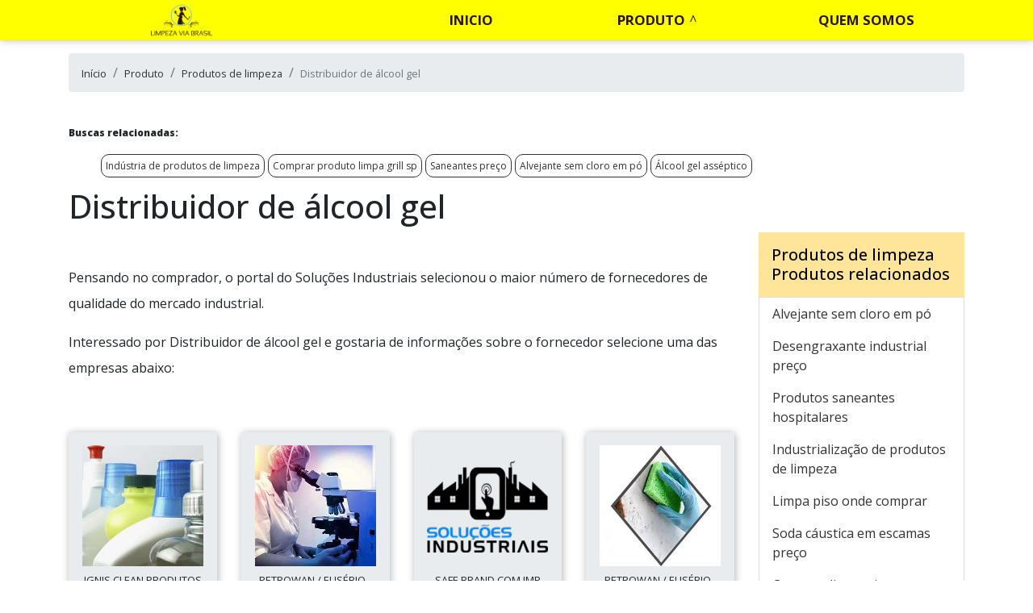

--- FILE ---
content_type: text/html; charset=UTF-8
request_url: https://www.limpezaviabrasil.com.br/produto/produtos-de-limpeza/distribuidor-de-alcool-gel
body_size: 26915
content:
<!DOCTYPE html>
<html itemscope itemtype="https://schema.org/Thing" lang="pt-br">
<head>
    <meta charset="utf-8">
    <meta name="csrf-token" content="OZx4Hlw4SBkhL4ponzeAWX4FaxO7PpQCv8PkCXjS">
    <meta name="viewport" content="width=device-width, initial-scale=1, shrink-to-fit=no">
    <meta http-equiv="X-UA-Compatible" content="IE=edge"/>
    <!-- SEO -->
<meta property="og:type" content="article"/><meta property="og:site_name" content="LIMPEZA VIA BRASIL"/><meta property="og:locale" content="pt_BR"/><meta name="description" content="Se estiver procurando por Distribuidor de álcool gel e gostaria de informações sobre o anunciante clique em um dos anunciantes abaixo: Exclusivo para compradore"/><link rel="canonical" href="https://www.limpezaviabrasil.com.br/produto/produtos-de-limpeza/distribuidor-de-alcool-gel"/><meta property="og:title" content="Distribuidor de álcool gel"/><meta property="og:description" content="Se estiver procurando por Distribuidor de álcool gel e gostaria de informações sobre o anunciante clique em um dos anunciantes abaixo: Exclusivo para compradore"/><meta property="og:url" content="https://www.limpezaviabrasil.com.br/produto/produtos-de-limpeza/distribuidor-de-alcool-gel"/><meta property="og:image" content="https://www.limpezaviabrasil.com.br/media/sig_7XdROVOxg6/imagens/logo.png"/><meta name="twitter:title" content="Distribuidor de álcool gel"/><meta name="twitter:description" content="Se estiver procurando por Distribuidor de álcool gel e gostaria de informações sobre o anunciante clique em um dos anunciantes abaixo: Exclusivo para compradore"/><meta name="twitter:url" content="https://www.limpezaviabrasil.com.br/produto/produtos-de-limpeza/distribuidor-de-alcool-gel"/><meta name="twitter:image" content="https://www.limpezaviabrasil.com.br/media/sig_7XdROVOxg6/imagens/logo.png"/><meta itemprop="name" content="Distribuidor de álcool gel"/><meta itemprop="description" content="Se estiver procurando por Distribuidor de álcool gel e gostaria de informações sobre o anunciante clique em um dos anunciantes abaixo: Exclusivo para compradore"/><meta itemprop="url" content="https://www.limpezaviabrasil.com.br/produto/produtos-de-limpeza/distribuidor-de-alcool-gel"/><meta itemprop="image" content="https://www.limpezaviabrasil.com.br/media/sig_7XdROVOxg6/imagens/logo.png"/>
<!-- /SEO -->

    <link rel="sitemap" type="application/xml" href="https://www.limpezaviabrasil.com.br/media/sig_7XdROVOxg6/seo/sitemap.xml"/>

    <link rel="shortcut icon" href="https://www.limpezaviabrasil.com.br/media/sig_7XdROVOxg6/logos/icone/icone-01.png">

    <meta name="robots" content="index,follow">
    <meta name="rating" content="General">
    <meta name="revisit-after" content="7 days">

    <meta name="geo.position" content="">
    <meta name="ICBM" content="">

    <link rel="stylesheet" href="https://www.limpezaviabrasil.com.br/gerador/css/bootstrap.min.css">
    <link rel="stylesheet" href="https://www.limpezaviabrasil.com.br/gerador/css/all.css">
    <link rel="stylesheet" href="https://www.limpezaviabrasil.com.br/css/fancybox.css">
    <link rel="stylesheet" href="https://www.limpezaviabrasil.com.br/css/limpezaviabrasil-com-br/style.css">
        <title>Distribuidor de álcool gel</title>
</head>

<body>

<header class="sticky-top">
<nav id="menu" class="sticky-top">
    <div class="container">
        <div class="row">
            <div class="col-md-3 col-12 d-flex align-items-center justify-content-between">
                <a class="navbar-brand" href="https://www.limpezaviabrasil.com.br"><img src="https://www.limpezaviabrasil.com.br/media/sig_7XdROVOxg6/logos/logo-principal/logo-principal-01.png" title="" alt=""></a>
                <label id="toggle-menu" for="tm">
                    <i class="fa fa-bars open-menu"></i>
                    <i class="fas fa-times close-menu"></i>
                </label>
            </div>
            <div class="col-md-9 col-12 d-flex align-items-center menu-mobile">
  <input type="checkbox" id="tm">
  <ul class="main-menu clearfix mt-md-2 w-100 ">
    <li><a href="https://www.limpezaviabrasil.com.br">Início</a></li>
            <li><a href="https://www.limpezaviabrasil.com.br/produto">Produto
           </a> <span class="drop-icon">▾</span>
            <label title="Toggle Drop-down" class="drop-icon" for="sm1">▾</label>
          
          <input type="checkbox" id="sm1">
          <ul class="sub-menu">
                      <li><a href="https://www.limpezaviabrasil.com.br/produto/desinfetante">Desinfetante
            </a><span class="drop-icon">▾</span>
            <label title="Toggle Drop-down" class="drop-icon" for="desinfetante">▾</label>
              
              <input type="checkbox" id="desinfetante">
              <ul class="sub-menu">
                                                                      <li><a href="https://www.limpezaviabrasil.com.br/produto/desinfetante/desinfetante-concentrado">Desinfetante concentrado</a></li>
                                                    <li><a href="https://www.limpezaviabrasil.com.br/produto/desinfetante/desinfetante-hospitalar">Desinfetante hospitalar</a></li>
                                                    <li><a href="https://www.limpezaviabrasil.com.br/produto/desinfetante/desinfetante-preco">Desinfetante preço</a></li>
                                                    <li><a href="https://www.limpezaviabrasil.com.br/produto/desinfetante/desinfetante-bactericida">Desinfetante bactericida</a></li>
                                                    <li><a href="https://www.limpezaviabrasil.com.br/produto/desinfetante/desinfetante-de-banheiro">Desinfetante de banheiro</a></li>
                                                    <li><a href="https://www.limpezaviabrasil.com.br/produto/desinfetante/desinfetante-de-roupas">Desinfetante de roupas</a></li>
                                                    <li><a href="https://www.limpezaviabrasil.com.br/produto/desinfetante/fabrica-de-desinfetante">Fábrica de desinfetante</a></li>
                                                    <li><a href="https://www.limpezaviabrasil.com.br/produto/desinfetante/desinfetante-banheiro">Desinfetante banheiro</a></li>
                                                    <li><a href="https://www.limpezaviabrasil.com.br/produto/desinfetante/desinfetante-500ml">Desinfetante 500ml</a></li>
                                                    <li><a href="https://www.limpezaviabrasil.com.br/produto/desinfetante/desinfetante-liquido">Desinfetante líquido</a></li>
                                                    <li><a href="https://www.limpezaviabrasil.com.br/produto/desinfetante/desinfetante-1-litro">Desinfetante 1 litro</a></li>
                                                    <li><a href="https://www.limpezaviabrasil.com.br/produto/desinfetante/desinfetante-5-litros-preco">Desinfetante 5 litros preço</a></li>
                                                    <li><a href="https://www.limpezaviabrasil.com.br/produto/desinfetante/desinfetante-hospitalar-preco">Desinfetante hospitalar preço</a></li>
                                                    <li><a href="https://www.limpezaviabrasil.com.br/produto/desinfetante/desinfetante-2-litros-preco">Desinfetante 2 litros preço</a></li>
                                                    <li><a href="https://www.limpezaviabrasil.com.br/produto/desinfetante/preco-desinfetante-5-litros">Preço desinfetante 5 litros</a></li>
                                                    <li><a href="https://www.limpezaviabrasil.com.br/produto/desinfetante/produtos-desinfetantes">Produtos desinfetantes</a></li>
                                                    <li><a href="https://www.limpezaviabrasil.com.br/produto/desinfetante/desinfetante-atacado">Desinfetante atacado</a></li>
                                                    <li><a href="https://www.limpezaviabrasil.com.br/produto/desinfetante/comprar-desinfetante-concentrado">Comprar desinfetante concentrado</a></li>
                                                    <li><a href="https://www.limpezaviabrasil.com.br/produto/desinfetante/valor-desinfetante">Valor desinfetante</a></li>
                                                    <li><a href="https://www.limpezaviabrasil.com.br/produto/desinfetante/desinfetante-comprar">Desinfetante comprar</a></li>
                                                    <li><a href="https://www.limpezaviabrasil.com.br/produto/desinfetante/desinfetante-antibactericida">Desinfetante antibactericida</a></li>
                                                    <li><a href="https://www.limpezaviabrasil.com.br/produto/desinfetante/comprar-desinfetante">Comprar desinfetante</a></li>
                                                    <li><a href="https://www.limpezaviabrasil.com.br/produto/desinfetante/valor-de-desinfetante">Valor de desinfetante</a></li>
                                                    <li><a href="https://www.limpezaviabrasil.com.br/produto/desinfetante/desinfetante-onde-comprar">Desinfetante onde comprar</a></li>
                                                    <li><a href="https://www.limpezaviabrasil.com.br/produto/desinfetante/onde-comprar-desinfetante-hospitalar">Onde comprar desinfetante hospitalar</a></li>
                                                    <li><a href="https://www.limpezaviabrasil.com.br/produto/desinfetante/comprar-desinfetante-atacado">Comprar desinfetante atacado</a></li>
                                                    <li><a href="https://www.limpezaviabrasil.com.br/produto/desinfetante/onde-comprar-desinfetante-concentrado">Onde comprar desinfetante concentrado</a></li>
                                                    <li><a href="https://www.limpezaviabrasil.com.br/produto/desinfetante/desinfetante-concentrado-fabrica">Desinfetante concentrado fábrica</a></li>
                                                    <li><a href="https://www.limpezaviabrasil.com.br/produto/desinfetante/desinfetante-concentrado-comprar">Desinfetante concentrado comprar</a></li>
                                                    <li><a href="https://www.limpezaviabrasil.com.br/produto/desinfetante/desinfetante-bactericida-preco">Desinfetante bactericida preço</a></li>
                                                    <li><a href="https://www.limpezaviabrasil.com.br/produto/desinfetante/onde-comprar-desinfetante">Onde comprar desinfetante</a></li>
                                                    <li><a href="https://www.limpezaviabrasil.com.br/produto/desinfetante/preco-de-desinfetante">Preço de desinfetante</a></li>
                                                    <li><a href="https://www.limpezaviabrasil.com.br/produto/desinfetante/desinfetante-5-litros">Desinfetante 5 litros</a></li>
                                                    <li><a href="https://www.limpezaviabrasil.com.br/produto/desinfetante/desinfetante-5l">Desinfetante 5l</a></li>
                                                    <li><a href="https://www.limpezaviabrasil.com.br/produto/desinfetante/preco-desinfetante-bactericida">Preço desinfetante bactericida</a></li>
                                                    <li><a href="https://www.limpezaviabrasil.com.br/produto/desinfetante/preco-desinfetante-concentrado">Preço desinfetante concentrado</a></li>
                                                    <li><a href="https://www.limpezaviabrasil.com.br/produto/desinfetante/preco-desinfetante-para-banheiro">Preço desinfetante para banheiro</a></li>
                                                    <li><a href="https://www.limpezaviabrasil.com.br/produto/desinfetante/desinfetante-concentrado-sp">Desinfetante concentrado sp</a></li>
                                                    <li><a href="https://www.limpezaviabrasil.com.br/produto/desinfetante/desinfetante-super-concentrado">Desinfetante super concentrado</a></li>
                                                    <li><a href="https://www.limpezaviabrasil.com.br/produto/desinfetante/fabrica-de-desinfetante-sp">Fábrica de desinfetante sp</a></li>
                                                    <li><a href="https://www.limpezaviabrasil.com.br/produto/desinfetante/fabricante-de-desinfetante">Fabricante de desinfetante</a></li>
                                                    <li><a href="https://www.limpezaviabrasil.com.br/produto/desinfetante/fornecedor-de-desinfetante">Fornecedor de desinfetante</a></li>
                                                    <li><a href="https://www.limpezaviabrasil.com.br/produto/desinfetante/onde-comprar-desinfetante-sp">Onde comprar desinfetante sp</a></li>
                                                    <li><a href="https://www.limpezaviabrasil.com.br/produto/desinfetante/empresa-de-desinfetante-bactericida">Empresa de desinfetante bactericida</a></li>
                                                    <li><a href="https://www.limpezaviabrasil.com.br/produto/desinfetante/fabricante-de-desinfetante-bactericida">Fabricante de desinfetante bactericida</a></li>
                                                    <li><a href="https://www.limpezaviabrasil.com.br/produto/desinfetante/fabrica-de-desinfetante-bactericida">Fábrica de desinfetante bactericida</a></li>
                                                    <li><a href="https://www.limpezaviabrasil.com.br/produto/desinfetante/distribuidor-de-desinfetante-bactericida">Distribuidor de desinfetante bactericida</a></li>
                                                    <li><a href="https://www.limpezaviabrasil.com.br/produto/desinfetante/comprar-desinfetante-bactericida">Comprar desinfetante bactericida</a></li>
                                                    <li><a href="https://www.limpezaviabrasil.com.br/produto/desinfetante/empresa-de-desinfetante-5-litros">Empresa de desinfetante 5 litros</a></li>
                                                    <li><a href="https://www.limpezaviabrasil.com.br/produto/desinfetante/onde-comprar-desinfetante-bactericida">Onde comprar desinfetante bactericida</a></li>
                                                    <li><a href="https://www.limpezaviabrasil.com.br/produto/desinfetante/valor-do-desinfetante-bactericida">Valor do desinfetante bactericida</a></li>
                                                    <li><a href="https://www.limpezaviabrasil.com.br/produto/desinfetante/quanto-custa-desinfetante-bactericida">Quanto custa desinfetante bactericida</a></li>
                                                    <li><a href="https://www.limpezaviabrasil.com.br/produto/desinfetante/desinfetante-5-litros-sp">Desinfetante 5 litros sp</a></li>
                                                    <li><a href="https://www.limpezaviabrasil.com.br/produto/desinfetante/fornecedor-de-desinfetante-5-litros">Fornecedor de desinfetante 5 litros</a></li>
                                                    <li><a href="https://www.limpezaviabrasil.com.br/produto/desinfetante/distribuidor-de-desinfetante-5-litros">Distribuidor de desinfetante 5 litros</a></li>
                                                    <li><a href="https://www.limpezaviabrasil.com.br/produto/desinfetante/fabrica-de-desinfetante-5-litros">Fábrica de desinfetante 5 litros</a></li>
                                                    <li><a href="https://www.limpezaviabrasil.com.br/produto/desinfetante/fabricante-de-desinfetante-5-litros">Fabricante de desinfetante 5 litros</a></li>
                                                    <li><a href="https://www.limpezaviabrasil.com.br/produto/desinfetante/valor-da-desinfetante-5-litros">Valor da desinfetante 5 litros</a></li>
                                                    <li><a href="https://www.limpezaviabrasil.com.br/produto/desinfetante/quanto-custa-desinfetante-5-litros">Quanto custa desinfetante 5 litros</a></li>
                                                    <li><a href="https://www.limpezaviabrasil.com.br/produto/desinfetante/comprar-desinfetante-5-litros">Comprar desinfetante 5 litros</a></li>
                                                    <li><a href="https://www.limpezaviabrasil.com.br/produto/desinfetante/onde-comprar-desinfetante-5-litros">Onde comprar desinfetante 5 litros</a></li>
                                                    <li><a href="https://www.limpezaviabrasil.com.br/produto/desinfetante/valor-do-desinfetante-concentrado">Valor do desinfetante concentrado</a></li>
                                                    <li><a href="https://www.limpezaviabrasil.com.br/produto/desinfetante/empresa-de-desinfetante-concentrado">Empresa de desinfetante concentrado</a></li>
                                                    <li><a href="https://www.limpezaviabrasil.com.br/produto/desinfetante/fabricante-de-desinfetante-concentrado">Fabricante de desinfetante concentrado</a></li>
                                                    <li><a href="https://www.limpezaviabrasil.com.br/produto/desinfetante/fornecedor-de-desinfetante-concentrado">Fornecedor de desinfetante concentrado</a></li>
                                                    <li><a href="https://www.limpezaviabrasil.com.br/produto/desinfetante/comprar-desinfetante-concentrado-sp">Comprar desinfetante concentrado sp</a></li>
                                                    <li><a href="https://www.limpezaviabrasil.com.br/produto/desinfetante/fabrica-de-desinfetante-concentrado">Fábrica de desinfetante concentrado</a></li>
                                                    <li><a href="https://www.limpezaviabrasil.com.br/produto/desinfetante/desinfetante-pronto-uso">Desinfetante Pronto Uso</a></li>
                                                    <li><a href="https://www.limpezaviabrasil.com.br/produto/desinfetante/desinfetante-para-uso-geral">Desinfetante para uso geral</a></li>
                                                    <li><a href="https://www.limpezaviabrasil.com.br/produto/desinfetante/produtos-para-desinfeccao">Produtos para desinfecção</a></li>
                                                    <li><a href="https://www.limpezaviabrasil.com.br/produto/desinfetante/produtos-para-desinfeccao-hospitalar">Produtos para desinfecção hospitalar</a></li>
                                                  </ul>
        </li>
                    <li><a href="https://www.limpezaviabrasil.com.br/produto/limpa-pedra">Limpa pedra
            </a><span class="drop-icon">▾</span>
            <label title="Toggle Drop-down" class="drop-icon" for="limpa-pedra">▾</label>
              
              <input type="checkbox" id="limpa-pedra">
              <ul class="sub-menu">
                                                                      <li><a href="https://www.limpezaviabrasil.com.br/produto/limpa-pedra/limpa-pedra-comprar">Limpa pedra comprar</a></li>
                                                    <li><a href="https://www.limpezaviabrasil.com.br/produto/limpa-pedra/limpa-pedra-onde-encontrar">Limpa pedra onde encontrar</a></li>
                                                    <li><a href="https://www.limpezaviabrasil.com.br/produto/limpa-pedra/produto-para-limpar-pedra-comprar">Produto para limpar pedra comprar</a></li>
                                                    <li><a href="https://www.limpezaviabrasil.com.br/produto/limpa-pedra/fabricacao-de-limpa-pedra">Fabricação de limpa pedra</a></li>
                                                    <li><a href="https://www.limpezaviabrasil.com.br/produto/limpa-pedra/onde-comprar-limpa-pedra">Onde comprar limpa pedra</a></li>
                                                    <li><a href="https://www.limpezaviabrasil.com.br/produto/limpa-pedra/preco-de-limpa-pedra">Preço de limpa pedra</a></li>
                                                    <li><a href="https://www.limpezaviabrasil.com.br/produto/limpa-pedra/valor-de-limpa-pedra">Valor de limpa pedra</a></li>
                                                    <li><a href="https://www.limpezaviabrasil.com.br/produto/limpa-pedra/limpa-pedra-atacado">Limpa pedra atacado</a></li>
                                                    <li><a href="https://www.limpezaviabrasil.com.br/produto/limpa-pedra/comprar-limpa-pedra-atacado">Comprar limpa pedra atacado</a></li>
                                                    <li><a href="https://www.limpezaviabrasil.com.br/produto/limpa-pedra/valor-de-produto-limpa-pedra">Valor de produto limpa pedra</a></li>
                                                    <li><a href="https://www.limpezaviabrasil.com.br/produto/limpa-pedra/onde-comprar-produto-limpa-pedra">Onde comprar produto limpa pedra</a></li>
                                                    <li><a href="https://www.limpezaviabrasil.com.br/produto/limpa-pedra/limpa-pedra-marmore-preco">Limpa pedra mármore preço</a></li>
                                                    <li><a href="https://www.limpezaviabrasil.com.br/produto/limpa-pedra/limpa-pedra-concentrado-valor">Limpa pedra concentrado valor</a></li>
                                                    <li><a href="https://www.limpezaviabrasil.com.br/produto/limpa-pedra/limpa-pedra-granito-comprar">Limpa pedra granito comprar</a></li>
                                                    <li><a href="https://www.limpezaviabrasil.com.br/produto/limpa-pedra/limpa-pedra">Limpa pedra</a></li>
                                                    <li><a href="https://www.limpezaviabrasil.com.br/produto/limpa-pedra/produto-para-limpar-pedra">Produto para limpar pedra</a></li>
                                                    <li><a href="https://www.limpezaviabrasil.com.br/produto/limpa-pedra/produto-limpa-pedra">Produto limpa pedra</a></li>
                                                    <li><a href="https://www.limpezaviabrasil.com.br/produto/limpa-pedra/limpa-pedra-preco">Limpa pedra preço</a></li>
                                                    <li><a href="https://www.limpezaviabrasil.com.br/produto/limpa-pedra/limpa-pedra-de-piscina">Limpa pedra de piscina</a></li>
                                                    <li><a href="https://www.limpezaviabrasil.com.br/produto/limpa-pedra/limpa-pedra-onde-comprar">Limpa pedra onde comprar</a></li>
                                                    <li><a href="https://www.limpezaviabrasil.com.br/produto/limpa-pedra/limpa-pedra-marmore">Limpa pedra mármore</a></li>
                                                    <li><a href="https://www.limpezaviabrasil.com.br/produto/limpa-pedra/limpador-de-pedra">Limpador de pedra</a></li>
                                                    <li><a href="https://www.limpezaviabrasil.com.br/produto/limpa-pedra/limpa-pedra-limpeza-pesada">Limpa pedra limpeza pesada</a></li>
                                                    <li><a href="https://www.limpezaviabrasil.com.br/produto/limpa-pedra/limpa-pedra-concentrado">Limpa pedra concentrado</a></li>
                                                    <li><a href="https://www.limpezaviabrasil.com.br/produto/limpa-pedra/limpa-pedra-granito">Limpa pedra granito</a></li>
                                                    <li><a href="https://www.limpezaviabrasil.com.br/produto/limpa-pedra/limpa-pedra-5-litros">Limpa pedra 5 litros</a></li>
                                                    <li><a href="https://www.limpezaviabrasil.com.br/produto/limpa-pedra/limpa-pedra-ardosia">Limpa pedra ardósia</a></li>
                                                    <li><a href="https://www.limpezaviabrasil.com.br/produto/limpa-pedra/limpa-pedra-5l">Limpa pedra 5l</a></li>
                                                    <li><a href="https://www.limpezaviabrasil.com.br/produto/limpa-pedra/limpa-pedra-piscina">Limpa pedra piscina</a></li>
                                                    <li><a href="https://www.limpezaviabrasil.com.br/produto/limpa-pedra/limpa-pedra-valor">Limpa pedra valor</a></li>
                                                    <li><a href="https://www.limpezaviabrasil.com.br/produto/limpa-pedra/limpa-pedra-produto">Limpa pedra produto</a></li>
                                                  </ul>
        </li>
                    <li><a href="https://www.limpezaviabrasil.com.br/produto/produtos-de-limpeza">Produtos de limpeza
            </a><span class="drop-icon">▾</span>
            <label title="Toggle Drop-down" class="drop-icon" for="produtos-de-limpeza">▾</label>
              
              <input type="checkbox" id="produtos-de-limpeza">
              <ul class="sub-menu">
                                                                      <li><a href="https://www.limpezaviabrasil.com.br/produto/produtos-de-limpeza/alvejante-sem-cloro-em-po">Alvejante sem cloro em pó</a></li>
                                                    <li><a href="https://www.limpezaviabrasil.com.br/produto/produtos-de-limpeza/desengraxante-industrial-preco">Desengraxante industrial preço</a></li>
                                                    <li><a href="https://www.limpezaviabrasil.com.br/produto/produtos-de-limpeza/produtos-saneantes-hospitalares">Produtos saneantes hospitalares</a></li>
                                                    <li><a href="https://www.limpezaviabrasil.com.br/produto/produtos-de-limpeza/industrializacao-de-produtos-de-limpeza">Industrialização de produtos de limpeza</a></li>
                                                    <li><a href="https://www.limpezaviabrasil.com.br/produto/produtos-de-limpeza/limpa-piso-onde-comprar">Limpa piso onde comprar</a></li>
                                                    <li><a href="https://www.limpezaviabrasil.com.br/produto/produtos-de-limpeza/soda-caustica-em-escamas-preco">Soda cáustica em escamas preço</a></li>
                                                    <li><a href="https://www.limpezaviabrasil.com.br/produto/produtos-de-limpeza/comprar-limpa-piso">Comprar limpa piso</a></li>
                                                    <li><a href="https://www.limpezaviabrasil.com.br/produto/produtos-de-limpeza/envase-de-limpa-piso">Envase de limpa piso</a></li>
                                                    <li><a href="https://www.limpezaviabrasil.com.br/produto/produtos-de-limpeza/desengordurante-para-cozinha-fabricante">Desengordurante para cozinha fabricante</a></li>
                                                    <li><a href="https://www.limpezaviabrasil.com.br/produto/produtos-de-limpeza/alvejante-sem-cloro-em-po-preco">Alvejante sem cloro em pó preço</a></li>
                                                    <li><a href="https://www.limpezaviabrasil.com.br/produto/produtos-de-limpeza/industrializacao-de-saneantes">Industrialização de saneantes</a></li>
                                                    <li><a href="https://www.limpezaviabrasil.com.br/produto/produtos-de-limpeza/envase-de-saneantes">Envase de saneantes</a></li>
                                                    <li><a href="https://www.limpezaviabrasil.com.br/produto/produtos-de-limpeza/onde-comprar-saneantes">Onde comprar saneantes</a></li>
                                                    <li><a href="https://www.limpezaviabrasil.com.br/produto/produtos-de-limpeza/preco-de-saneantes">Preço de saneantes</a></li>
                                                    <li><a href="https://www.limpezaviabrasil.com.br/produto/produtos-de-limpeza/saneantes-preco">Saneantes preço</a></li>
                                                    <li><a href="https://www.limpezaviabrasil.com.br/produto/produtos-de-limpeza/agua-sanitaria">água sanitária</a></li>
                                                    <li><a href="https://www.limpezaviabrasil.com.br/produto/produtos-de-limpeza/saneantes-onde-comprar">Saneantes onde comprar</a></li>
                                                    <li><a href="https://www.limpezaviabrasil.com.br/produto/produtos-de-limpeza/tira-manchas-de-roupa">Tira manchas de roupa</a></li>
                                                    <li><a href="https://www.limpezaviabrasil.com.br/produto/produtos-de-limpeza/valor-de-saneantes">Valor de saneantes</a></li>
                                                    <li><a href="https://www.limpezaviabrasil.com.br/produto/produtos-de-limpeza/distribuidora-de-produtos-de-limpeza">Distribuidora de produtos de limpeza</a></li>
                                                    <li><a href="https://www.limpezaviabrasil.com.br/produto/produtos-de-limpeza/saneantes-industria">Saneantes indústria</a></li>
                                                    <li><a href="https://www.limpezaviabrasil.com.br/produto/produtos-de-limpeza/fabrica-de-produtos-de-limpeza">Fábrica de produtos de limpeza</a></li>
                                                    <li><a href="https://www.limpezaviabrasil.com.br/produto/produtos-de-limpeza/empresa-de-produtos-de-limpeza">Empresa de produtos de limpeza</a></li>
                                                    <li><a href="https://www.limpezaviabrasil.com.br/produto/produtos-de-limpeza/fornecedor-de-produtos-de-limpeza">Fornecedor de produtos de limpeza</a></li>
                                                    <li><a href="https://www.limpezaviabrasil.com.br/produto/produtos-de-limpeza/detergente-liquido">Detergente líquido</a></li>
                                                    <li><a href="https://www.limpezaviabrasil.com.br/produto/produtos-de-limpeza/tira-mancha-de-ferrugem">Tira mancha de ferrugem</a></li>
                                                    <li><a href="https://www.limpezaviabrasil.com.br/produto/produtos-de-limpeza/saneastes-fitosanitarios">Saneastes fitosanitarios</a></li>
                                                    <li><a href="https://www.limpezaviabrasil.com.br/produto/produtos-de-limpeza/industria-de-produtos-de-limpeza">Indústria de produtos de limpeza</a></li>
                                                    <li><a href="https://www.limpezaviabrasil.com.br/produto/produtos-de-limpeza/distribuidora-produtos-de-limpeza">Distribuidora produtos de limpeza</a></li>
                                                    <li><a href="https://www.limpezaviabrasil.com.br/produto/produtos-de-limpeza/alcool-perfumado">álcool perfumado</a></li>
                                                    <li><a href="https://www.limpezaviabrasil.com.br/produto/produtos-de-limpeza/limpador-perfumado">Limpador perfumado</a></li>
                                                    <li><a href="https://www.limpezaviabrasil.com.br/produto/produtos-de-limpeza/produtos-saneantes">Produtos saneantes</a></li>
                                                    <li><a href="https://www.limpezaviabrasil.com.br/produto/produtos-de-limpeza/amaciante-preco">Amaciante preço</a></li>
                                                    <li><a href="https://www.limpezaviabrasil.com.br/produto/produtos-de-limpeza/soda-caustica-em-escamas">Soda cáustica em escamas</a></li>
                                                    <li><a href="https://www.limpezaviabrasil.com.br/produto/produtos-de-limpeza/produtos-saneastes-domissanitarios">Produtos saneastes domissanitários</a></li>
                                                    <li><a href="https://www.limpezaviabrasil.com.br/produto/produtos-de-limpeza/atacado-produtos-de-limpeza">Atacado produtos de limpeza</a></li>
                                                    <li><a href="https://www.limpezaviabrasil.com.br/produto/produtos-de-limpeza/alcool-perfumado-para-limpeza">álcool perfumado para limpeza</a></li>
                                                    <li><a href="https://www.limpezaviabrasil.com.br/produto/produtos-de-limpeza/limpa-vidros-preco">Limpa vidros preço</a></li>
                                                    <li><a href="https://www.limpezaviabrasil.com.br/produto/produtos-de-limpeza/fabricacao-de-produtos-de-limpeza">Fabricação de produtos de limpeza</a></li>
                                                    <li><a href="https://www.limpezaviabrasil.com.br/produto/produtos-de-limpeza/alcool-perfumado-preco">álcool perfumado preço</a></li>
                                                    <li><a href="https://www.limpezaviabrasil.com.br/produto/produtos-de-limpeza/produto-limpa-vidro">Produto limpa vidro</a></li>
                                                    <li><a href="https://www.limpezaviabrasil.com.br/produto/produtos-de-limpeza/agua-sanitaria-perfumada">água sanitária perfumada</a></li>
                                                    <li><a href="https://www.limpezaviabrasil.com.br/produto/produtos-de-limpeza/desengordurante-para-cozinha-industrial">Desengordurante para cozinha industrial</a></li>
                                                    <li><a href="https://www.limpezaviabrasil.com.br/produto/produtos-de-limpeza/desengraxante-preco">Desengraxante preço</a></li>
                                                    <li><a href="https://www.limpezaviabrasil.com.br/produto/produtos-de-limpeza/desengraxante-liquido">Desengraxante líquido</a></li>
                                                    <li><a href="https://www.limpezaviabrasil.com.br/produto/produtos-de-limpeza/agua-sanitaria-valor">água sanitária valor</a></li>
                                                    <li><a href="https://www.limpezaviabrasil.com.br/produto/produtos-de-limpeza/preco-produtos-de-limpeza">Preço produtos de limpeza</a></li>
                                                    <li><a href="https://www.limpezaviabrasil.com.br/produto/produtos-de-limpeza/agua-sanitaria-alvejante">água sanitária alvejante</a></li>
                                                    <li><a href="https://www.limpezaviabrasil.com.br/produto/produtos-de-limpeza/detergente-liquido-preco">Detergente líquido preço</a></li>
                                                    <li><a href="https://www.limpezaviabrasil.com.br/produto/produtos-de-limpeza/detergente-liquido-lava-loucas">Detergente liquido lava louças</a></li>
                                                    <li><a href="https://www.limpezaviabrasil.com.br/produto/produtos-de-limpeza/material-de-limpeza-preco">Material de limpeza preço</a></li>
                                                    <li><a href="https://www.limpezaviabrasil.com.br/produto/produtos-de-limpeza/saneantes-de-uso-hospitalar">Saneantes de uso hospitalar</a></li>
                                                    <li><a href="https://www.limpezaviabrasil.com.br/produto/produtos-de-limpeza/soda-em-escamas-onde-comprar">Soda em escamas onde comprar</a></li>
                                                    <li><a href="https://www.limpezaviabrasil.com.br/produto/produtos-de-limpeza/limpador-perfumado-preco">Limpador perfumado preço</a></li>
                                                    <li><a href="https://www.limpezaviabrasil.com.br/produto/produtos-de-limpeza/produto-limpa-chapas">Produto limpa chapas</a></li>
                                                    <li><a href="https://www.limpezaviabrasil.com.br/produto/produtos-de-limpeza/comprar-produto-limpa-chapas">Comprar produto limpa chapas</a></li>
                                                    <li><a href="https://www.limpezaviabrasil.com.br/produto/produtos-de-limpeza/valor-do-produto-limpa-chapas">Valor do produto limpa chapas</a></li>
                                                    <li><a href="https://www.limpezaviabrasil.com.br/produto/produtos-de-limpeza/comprar-produtos-quimicos-de-limpeza">Comprar produtos quimicos de limpeza</a></li>
                                                    <li><a href="https://www.limpezaviabrasil.com.br/produto/produtos-de-limpeza/distribuidor-de-produto-limpa-grill">Distribuidor de produto limpa grill</a></li>
                                                    <li><a href="https://www.limpezaviabrasil.com.br/produto/produtos-de-limpeza/distribuidor-de-produto-para-tratamento-de-pisos">Distribuidor de produto para tratamento de pisos</a></li>
                                                    <li><a href="https://www.limpezaviabrasil.com.br/produto/produtos-de-limpeza/fabricante-de-produto-limpa-grill">Fabricante de produto limpa grill</a></li>
                                                    <li><a href="https://www.limpezaviabrasil.com.br/produto/produtos-de-limpeza/fornecedor-de-produto-limpa-grill">Fornecedor de produto limpa grill</a></li>
                                                    <li><a href="https://www.limpezaviabrasil.com.br/produto/produtos-de-limpeza/fornecedor-de-produto-para-tratamento-de-pisos">Fornecedor de produto para tratamento de pisos</a></li>
                                                    <li><a href="https://www.limpezaviabrasil.com.br/produto/produtos-de-limpeza/industria-de-produtos-de-limpeza-sp">Indústria de produtos de limpeza sp</a></li>
                                                    <li><a href="https://www.limpezaviabrasil.com.br/produto/produtos-de-limpeza/industria-quimica-produtos-de-limpeza-sp">Indústria química produtos de limpeza sp</a></li>
                                                    <li><a href="https://www.limpezaviabrasil.com.br/produto/produtos-de-limpeza/onde-comprar-produto-limpa-chapas">Onde comprar produto limpa chapas</a></li>
                                                    <li><a href="https://www.limpezaviabrasil.com.br/produto/produtos-de-limpeza/preco-do-produto-limpa-chapas">Preço do produto limpa chapas</a></li>
                                                    <li><a href="https://www.limpezaviabrasil.com.br/produto/produtos-de-limpeza/preco-do-produto-limpa-grill">Preço do produto limpa grill</a></li>
                                                    <li><a href="https://www.limpezaviabrasil.com.br/produto/produtos-de-limpeza/valor-do-produto-limpa-grill">Valor do produto limpa grill</a></li>
                                                    <li><a href="https://www.limpezaviabrasil.com.br/produto/produtos-de-limpeza/quanto-custa-produto-limpa-grill">Quanto custa produto limpa grill</a></li>
                                                    <li><a href="https://www.limpezaviabrasil.com.br/produto/produtos-de-limpeza/comprar-produto-limpa-grill-sp">Comprar produto limpa grill sp</a></li>
                                                    <li><a href="https://www.limpezaviabrasil.com.br/produto/produtos-de-limpeza/desengraxante-industrial">Desengraxante industrial</a></li>
                                                    <li><a href="https://www.limpezaviabrasil.com.br/produto/produtos-de-limpeza/limpeza-industrial">Limpeza industrial</a></li>
                                                    <li><a href="https://www.limpezaviabrasil.com.br/produto/produtos-de-limpeza/desengraxante-alcalino">Desengraxante alcalino</a></li>
                                                    <li><a href="https://www.limpezaviabrasil.com.br/produto/produtos-de-limpeza/fabrica-de-produtos-quimicos-para-limpeza">Fábrica de produtos químicos para limpeza</a></li>
                                                    <li><a href="https://www.limpezaviabrasil.com.br/produto/produtos-de-limpeza/industria-quimica-de-produtos-de-limpeza">Indústria química de produtos de limpeza</a></li>
                                                    <li><a href="https://www.limpezaviabrasil.com.br/produto/produtos-de-limpeza/limpeza-industrial-pesada">Limpeza industrial pesada</a></li>
                                                    <li><a href="https://www.limpezaviabrasil.com.br/produto/produtos-de-limpeza/desengraxante-neutro">Desengraxante neutro</a></li>
                                                    <li><a href="https://www.limpezaviabrasil.com.br/produto/produtos-de-limpeza/industria-de-produtos-de-higiene-e-limpeza">Indústria de produtos de higiene e limpeza</a></li>
                                                    <li><a href="https://www.limpezaviabrasil.com.br/produto/produtos-de-limpeza/desengraxante-para-aluminio">Desengraxante para alumínio</a></li>
                                                    <li><a href="https://www.limpezaviabrasil.com.br/produto/produtos-de-limpeza/empresas-de-produtos-de-limpeza-industrial">Empresas de produtos de limpeza industrial</a></li>
                                                    <li><a href="https://www.limpezaviabrasil.com.br/produto/produtos-de-limpeza/fornecedores-de-produtos-quimicos-para-limpeza">Fornecedores de produtos químicos para limpeza</a></li>
                                                    <li><a href="https://www.limpezaviabrasil.com.br/produto/produtos-de-limpeza/comprar-produto-limpa-chapas-sp">Comprar produto limpa chapas sp</a></li>
                                                    <li><a href="https://www.limpezaviabrasil.com.br/produto/produtos-de-limpeza/comprar-produto-limpa-grill">Comprar produto limpa grill</a></li>
                                                    <li><a href="https://www.limpezaviabrasil.com.br/produto/produtos-de-limpeza/empresa-de-produto-limpa-chapas">Empresa de produto limpa chapas</a></li>
                                                    <li><a href="https://www.limpezaviabrasil.com.br/produto/produtos-de-limpeza/empresa-de-produto-limpa-grill">Empresa de produto limpa grill</a></li>
                                                    <li><a href="https://www.limpezaviabrasil.com.br/produto/produtos-de-limpeza/fabrica-de-produto-para-tratamento-de-pisos">Fábrica de produto para tratamento de pisos</a></li>
                                                    <li><a href="https://www.limpezaviabrasil.com.br/produto/produtos-de-limpeza/fabricante-de-limpa-chapas">Fabricante de limpa chapas</a></li>
                                                    <li><a href="https://www.limpezaviabrasil.com.br/produto/produtos-de-limpeza/fabricante-de-produtos-de-limpeza">Fabricante de produtos de limpeza</a></li>
                                                    <li><a href="https://www.limpezaviabrasil.com.br/produto/produtos-de-limpeza/alcool-em-gel">Álcool Em Gel</a></li>
                                                    <li><a href="https://www.limpezaviabrasil.com.br/produto/produtos-de-limpeza/alcool-70-graus">Álcool 70 Graus</a></li>
                                                    <li><a href="https://www.limpezaviabrasil.com.br/produto/produtos-de-limpeza/alcool-gel-ro">Álcool Gel Ro</a></li>
                                                    <li><a href="https://www.limpezaviabrasil.com.br/produto/produtos-de-limpeza/agua-sanitaria-com-cloro-ativo">Água Sanitária Com Cloro Ativo</a></li>
                                                    <li><a href="https://www.limpezaviabrasil.com.br/produto/produtos-de-limpeza/alcool-liquido-70">Álcool Líquido 70</a></li>
                                                    <li><a href="https://www.limpezaviabrasil.com.br/produto/produtos-de-limpeza/alcool-gel-galao">Álcool Gel Galão</a></li>
                                                    <li><a href="https://www.limpezaviabrasil.com.br/produto/produtos-de-limpeza/alcool-gel-70">Álcool gel 70</a></li>
                                                    <li><a href="https://www.limpezaviabrasil.com.br/produto/produtos-de-limpeza/alcool-gel-70-comprar">Álcool gel 70 comprar</a></li>
                                                    <li><a href="https://www.limpezaviabrasil.com.br/produto/produtos-de-limpeza/alcool-em-gel-preco">Álcool em gel preço</a></li>
                                                    <li><a href="https://www.limpezaviabrasil.com.br/produto/produtos-de-limpeza/comprar-alcool-em-gel-70">Comprar álcool em gel 70</a></li>
                                                    <li><a href="https://www.limpezaviabrasil.com.br/produto/produtos-de-limpeza/alcool-gel-antisseptico">Álcool gel antisséptico</a></li>
                                                    <li><a href="https://www.limpezaviabrasil.com.br/produto/produtos-de-limpeza/alcool-gel-5-litros">Álcool gel 5 litros</a></li>
                                                    <li><a href="https://www.limpezaviabrasil.com.br/produto/produtos-de-limpeza/alcool-em-gel-70-5-litros">Álcool em gel 70 5 litros</a></li>
                                                    <li><a href="https://www.limpezaviabrasil.com.br/produto/produtos-de-limpeza/preco-do-alcool-70">Preço do álcool 70</a></li>
                                                    <li><a href="https://www.limpezaviabrasil.com.br/produto/produtos-de-limpeza/alcool-70-5-litros">Álcool 70 5 litros</a></li>
                                                    <li><a href="https://www.limpezaviabrasil.com.br/produto/produtos-de-limpeza/alcool-gel-venda">Álcool gel venda</a></li>
                                                    <li><a href="https://www.limpezaviabrasil.com.br/produto/produtos-de-limpeza/qual-o-preco-do-alcool-gel">Qual o preço do álcool gel</a></li>
                                                    <li><a href="https://www.limpezaviabrasil.com.br/produto/produtos-de-limpeza/qual-alcool-em-gel-comprar">Qual álcool em gel comprar</a></li>
                                                    <li><a href="https://www.limpezaviabrasil.com.br/produto/produtos-de-limpeza/alcool-em-gel-grande">Álcool em gel grande</a></li>
                                                    <li><a href="https://www.limpezaviabrasil.com.br/produto/produtos-de-limpeza/alcool-gel-online">Álcool gel online</a></li>
                                                    <li><a href="https://www.limpezaviabrasil.com.br/produto/produtos-de-limpeza/alcool-gel-asseptico">Álcool gel asséptico</a></li>
                                                    <li><a href="https://www.limpezaviabrasil.com.br/produto/produtos-de-limpeza/distribuidor-de-alcool-gel">Distribuidor de álcool gel</a></li>
                                                    <li><a href="https://www.limpezaviabrasil.com.br/produto/produtos-de-limpeza/alcool-gel-para-higienizacao">Álcool gel para higienização</a></li>
                                                  </ul>
        </li>
                    <li><a href="https://www.limpezaviabrasil.com.br/produto/detergente">Detergente
            </a><span class="drop-icon">▾</span>
            <label title="Toggle Drop-down" class="drop-icon" for="detergente">▾</label>
              
              <input type="checkbox" id="detergente">
              <ul class="sub-menu">
                                                                      <li><a href="https://www.limpezaviabrasil.com.br/produto/detergente/empresa-de-detergente-clorado-para-desinfeccao">Empresa de detergente clorado para desinfecção</a></li>
                                                    <li><a href="https://www.limpezaviabrasil.com.br/produto/detergente/fabricante-de-detergente-liquido-germicida">Fabricante de detergente líquido germicida</a></li>
                                                    <li><a href="https://www.limpezaviabrasil.com.br/produto/detergente/onde-comprar-detergente-clorado">Onde comprar detergente clorado</a></li>
                                                    <li><a href="https://www.limpezaviabrasil.com.br/produto/detergente/detergente-em-po">Detergente em pó</a></li>
                                                    <li><a href="https://www.limpezaviabrasil.com.br/produto/detergente/detergente-5-litros">Detergente 5 litros</a></li>
                                                    <li><a href="https://www.limpezaviabrasil.com.br/produto/detergente/detergente-concentrado">Detergente concentrado</a></li>
                                                    <li><a href="https://www.limpezaviabrasil.com.br/produto/detergente/detergente-500ml">Detergente 500ml</a></li>
                                                    <li><a href="https://www.limpezaviabrasil.com.br/produto/detergente/detergente-desincrustante">Detergente desincrustante</a></li>
                                                    <li><a href="https://www.limpezaviabrasil.com.br/produto/detergente/detergente-desengordurante">Detergente desengordurante</a></li>
                                                    <li><a href="https://www.limpezaviabrasil.com.br/produto/detergente/detergente-desengraxante">Detergente desengraxante</a></li>
                                                    <li><a href="https://www.limpezaviabrasil.com.br/produto/detergente/detergente-hipoalergenico">Detergente hipoalergênico</a></li>
                                                    <li><a href="https://www.limpezaviabrasil.com.br/produto/detergente/detergente-em-po-lava-loucas">Detergente em pó lava louças</a></li>
                                                    <li><a href="https://www.limpezaviabrasil.com.br/produto/detergente/detergente-clorado-para-desinfeccao-sp">Detergente clorado para desinfecção sp</a></li>
                                                    <li><a href="https://www.limpezaviabrasil.com.br/produto/detergente/comprar-detergente-clorado-para-desinfeccao">Comprar detergente clorado para desinfecção</a></li>
                                                    <li><a href="https://www.limpezaviabrasil.com.br/produto/detergente/detergente-liquido-germicida">Detergente líquido germicida</a></li>
                                                    <li><a href="https://www.limpezaviabrasil.com.br/produto/detergente/detergente-clorado-para-desinfeccao">Detergente clorado para desinfecção</a></li>
                                                    <li><a href="https://www.limpezaviabrasil.com.br/produto/detergente/comprar-detergente-liquido-germicida">Comprar detergente líquido germicida</a></li>
                                                    <li><a href="https://www.limpezaviabrasil.com.br/produto/detergente/fornecedor-de-detergente-clorado">Fornecedor de detergente clorado</a></li>
                                                    <li><a href="https://www.limpezaviabrasil.com.br/produto/detergente/empresa-de-detergente-clorado">Empresa de detergente clorado</a></li>
                                                    <li><a href="https://www.limpezaviabrasil.com.br/produto/detergente/onde-comprar-detergente-liquido-germicida">Onde comprar detergente líquido germicida</a></li>
                                                    <li><a href="https://www.limpezaviabrasil.com.br/produto/detergente/fabricante-de-detergente-clorado">Fabricante de detergente clorado</a></li>
                                                    <li><a href="https://www.limpezaviabrasil.com.br/produto/detergente/distribuidor-de-detergente-clorado">Distribuidor de detergente clorado</a></li>
                                                    <li><a href="https://www.limpezaviabrasil.com.br/produto/detergente/preco-do-detergente-liquido-germicida">Preço do detergente líquido germicida</a></li>
                                                    <li><a href="https://www.limpezaviabrasil.com.br/produto/detergente/preco-do-detergente-clorado">Preço do detergente clorado</a></li>
                                                    <li><a href="https://www.limpezaviabrasil.com.br/produto/detergente/comprar-detergente-alcalino">Comprar detergente alcalino</a></li>
                                                    <li><a href="https://www.limpezaviabrasil.com.br/produto/detergente/preco-do-detergente-alcalino">Preço do detergente alcalino</a></li>
                                                    <li><a href="https://www.limpezaviabrasil.com.br/produto/detergente/empresa-de-detergente-alcalino">Empresa de detergente alcalino</a></li>
                                                    <li><a href="https://www.limpezaviabrasil.com.br/produto/detergente/fornecedor-de-detergente-alcalino">Fornecedor de detergente alcalino</a></li>
                                                    <li><a href="https://www.limpezaviabrasil.com.br/produto/detergente/onde-comprar-detergente-alcalino">Onde comprar detergente alcalino</a></li>
                                                    <li><a href="https://www.limpezaviabrasil.com.br/produto/detergente/distribuidor-de-detergente-alcalino">Distribuidor de detergente alcalino</a></li>
                                                    <li><a href="https://www.limpezaviabrasil.com.br/produto/detergente/fabricante-de-detergente-alcalino">Fabricante de detergente alcalino</a></li>
                                                    <li><a href="https://www.limpezaviabrasil.com.br/produto/detergente/fabrica-de-detergente-alcalino">Fábrica de detergente alcalino</a></li>
                                                    <li><a href="https://www.limpezaviabrasil.com.br/produto/detergente/valor-do-detergente-alcalino">Valor do detergente alcalino</a></li>
                                                    <li><a href="https://www.limpezaviabrasil.com.br/produto/detergente/comprar-detergente-5-litros">Comprar detergente 5 litros</a></li>
                                                    <li><a href="https://www.limpezaviabrasil.com.br/produto/detergente/fornecedor-de-detergente-5-litros">Fornecedor de detergente 5 litros</a></li>
                                                    <li><a href="https://www.limpezaviabrasil.com.br/produto/detergente/detergente-acido">Detergente ácido</a></li>
                                                    <li><a href="https://www.limpezaviabrasil.com.br/produto/detergente/detergente-desincrustante-acido">Detergente desincrustante ácido</a></li>
                                                    <li><a href="https://www.limpezaviabrasil.com.br/produto/detergente/detergente-enzimatico">Detergente Enzimático</a></li>
                                                    <li><a href="https://www.limpezaviabrasil.com.br/produto/detergente/detergente-lava-loucas">Detergente Lava Louças</a></li>
                                                    <li><a href="https://www.limpezaviabrasil.com.br/produto/detergente/detergente-alcalino">Detergente Alcalino</a></li>
                                                    <li><a href="https://www.limpezaviabrasil.com.br/produto/detergente/detergente-para-lavadora-de-loucas">Detergente para lavadora de louças</a></li>
                                                    <li><a href="https://www.limpezaviabrasil.com.br/produto/detergente/detergente-industrial-sp">Detergente Industrial Sp</a></li>
                                                    <li><a href="https://www.limpezaviabrasil.com.br/produto/detergente/desincrustante-para-chapas">Desincrustante Para Chapas</a></li>
                                                    <li><a href="https://www.limpezaviabrasil.com.br/produto/detergente/desincrustante-para-fornos">Desincrustante Para Fornos</a></li>
                                                    <li><a href="https://www.limpezaviabrasil.com.br/produto/detergente/desincrustante-para-grelhas">Desincrustante Para Grelhas</a></li>
                                                  </ul>
        </li>
                    <li><a href="https://www.limpezaviabrasil.com.br/produto/desengraxantes">Desengraxantes
            </a><span class="drop-icon">▾</span>
            <label title="Toggle Drop-down" class="drop-icon" for="desengraxantes">▾</label>
              
              <input type="checkbox" id="desengraxantes">
              <ul class="sub-menu">
                                                                      <li><a href="https://www.limpezaviabrasil.com.br/produto/desengraxantes/desengraxante-concentrado">Desengraxante concentrado</a></li>
                                                    <li><a href="https://www.limpezaviabrasil.com.br/produto/desengraxantes/desengraxante-ativado">Desengraxante ativado</a></li>
                                                    <li><a href="https://www.limpezaviabrasil.com.br/produto/desengraxantes/desengraxante-para-limpeza-de-pecas">Desengraxante para limpeza de peças</a></li>
                                                    <li><a href="https://www.limpezaviabrasil.com.br/produto/desengraxantes/desengraxante-para-as-maos">Desengraxante para as mãos</a></li>
                                                    <li><a href="https://www.limpezaviabrasil.com.br/produto/desengraxantes/desengraxante-alcalino-industrial">Desengraxante alcalino industrial</a></li>
                                                    <li><a href="https://www.limpezaviabrasil.com.br/produto/desengraxantes/desengraxantes-para-maquinas">Desengraxantes para máquinas</a></li>
                                                    <li><a href="https://www.limpezaviabrasil.com.br/produto/desengraxantes/desengraxante-biodegradavel">Desengraxante biodegradável</a></li>
                                                    <li><a href="https://www.limpezaviabrasil.com.br/produto/desengraxantes/desengraxante-alcalino-biodegradavel">Desengraxante alcalino biodegradável</a></li>
                                                    <li><a href="https://www.limpezaviabrasil.com.br/produto/desengraxantes/pasta-desengraxante-para-maos">Pasta desengraxante para mãos</a></li>
                                                    <li><a href="https://www.limpezaviabrasil.com.br/produto/desengraxantes/desengraxante-atoxico">Desengraxante atóxico</a></li>
                                                    <li><a href="https://www.limpezaviabrasil.com.br/produto/desengraxantes/desengraxante-multiuso">Desengraxante multiuso</a></li>
                                                    <li><a href="https://www.limpezaviabrasil.com.br/produto/desengraxantes/desengraxante-decapante-e-fosfatizante">Desengraxante decapante e fosfatizante</a></li>
                                                    <li><a href="https://www.limpezaviabrasil.com.br/produto/desengraxantes/fabricante-de-desengraxante">Fabricante de desengraxante</a></li>
                                                    <li><a href="https://www.limpezaviabrasil.com.br/produto/desengraxantes/desengraxante-alcalino-para-pisos">Desengraxante alcalino para pisos</a></li>
                                                    <li><a href="https://www.limpezaviabrasil.com.br/produto/desengraxantes/desengraxante-acido">Desengraxante ácido</a></li>
                                                    <li><a href="https://www.limpezaviabrasil.com.br/produto/desengraxantes/desengraxante-alcalino-acao-rapida">Desengraxante alcalino ação rápida</a></li>
                                                    <li><a href="https://www.limpezaviabrasil.com.br/produto/desengraxantes/desengraxante-para-lavadoras-automaticas">Desengraxante para lavadoras automáticas</a></li>
                                                    <li><a href="https://www.limpezaviabrasil.com.br/produto/desengraxantes/nev-aquapan-desengraxante-alcalino">Nev aquapan desengraxante alcalino</a></li>
                                                  </ul>
        </li>
                    <li><a href="https://www.limpezaviabrasil.com.br/produto/produtos-de-limpeza-industrial">Produtos de limpeza industrial
            </a><span class="drop-icon">▾</span>
            <label title="Toggle Drop-down" class="drop-icon" for="produtos-de-limpeza-industrial">▾</label>
              
              <input type="checkbox" id="produtos-de-limpeza-industrial">
              <ul class="sub-menu">
                                                                      <li><a href="https://www.limpezaviabrasil.com.br/produto/produtos-de-limpeza-industrial/detergente-para-limpeza-industrial">Detergente para limpeza industrial</a></li>
                                                    <li><a href="https://www.limpezaviabrasil.com.br/produto/produtos-de-limpeza-industrial/carrinho-funcional-de-limpeza">Carrinho funcional de limpeza</a></li>
                                                    <li><a href="https://www.limpezaviabrasil.com.br/produto/produtos-de-limpeza-industrial/sabonete-antisseptico">Sabonete antisséptico</a></li>
                                                    <li><a href="https://www.limpezaviabrasil.com.br/produto/produtos-de-limpeza-industrial/sabonete-liquido-5-litros">Sabonete liquido 5 litros</a></li>
                                                    <li><a href="https://www.limpezaviabrasil.com.br/produto/produtos-de-limpeza-industrial/limpador-enzimatico">Limpador enzimático</a></li>
                                                    <li><a href="https://www.limpezaviabrasil.com.br/produto/produtos-de-limpeza-industrial/detergente-enzimatico-hospitalar">Detergente enzimatico hospitalar</a></li>
                                                    <li><a href="https://www.limpezaviabrasil.com.br/produto/produtos-de-limpeza-industrial/limpador-enzimatico-industrializado">Limpador enzimático industrializado</a></li>
                                                  </ul>
        </li>
                    <li><a href="https://www.limpezaviabrasil.com.br/produto/vassouras">Vassouras
            </a><span class="drop-icon">▾</span>
            <label title="Toggle Drop-down" class="drop-icon" for="vassouras">▾</label>
              
              <input type="checkbox" id="vassouras">
              <ul class="sub-menu">
                                                                      <li><a href="https://www.limpezaviabrasil.com.br/produto/vassouras/vassoura">Vassoura</a></li>
                                                    <li><a href="https://www.limpezaviabrasil.com.br/produto/vassouras/vassoura-cantoneira">Vassoura Cantoneira</a></li>
                                                    <li><a href="https://www.limpezaviabrasil.com.br/produto/vassouras/vassoura-de-nylon">Vassoura De Nylon</a></li>
                                                    <li><a href="https://www.limpezaviabrasil.com.br/produto/vassouras/vassoura-de-palha">Vassoura De Palha</a></li>
                                                    <li><a href="https://www.limpezaviabrasil.com.br/produto/vassouras/vassoura-de-pelo">Vassoura De Pelo</a></li>
                                                    <li><a href="https://www.limpezaviabrasil.com.br/produto/vassouras/vassoura-de-piacava">Vassoura De Piaçava</a></li>
                                                    <li><a href="https://www.limpezaviabrasil.com.br/produto/vassouras/vassoura-esfregao">Vassoura Esfregão</a></li>
                                                    <li><a href="https://www.limpezaviabrasil.com.br/produto/vassouras/vassoura-lava-onibus">Vassoura lava ônibus</a></li>
                                                    <li><a href="https://www.limpezaviabrasil.com.br/produto/vassouras/vassoura-magnetica">Vassoura Magnética</a></li>
                                                    <li><a href="https://www.limpezaviabrasil.com.br/produto/vassouras/vassoura-para-teto">Vassoura Para Teto</a></li>
                                                  </ul>
        </li>
              </ul>
    </li>
        <li class="text-md-center"><a href="https://www.limpezaviabrasil.com.br/empresa/quem-somos">Quem somos</a></li>
  </ul>
        </div>
        </div>
        </div>
</nav>
<div id="stop" class="scrollTop">
    <span><a href=""><i class="fa fa-chevron-up" aria-hidden="true"></i></a></span>
</div>

<div class="ruby-menu-demo-header">
    <div class="ruby-wrapper">
        <ul class="ruby-menu">
            <li class="col-md-3 col-12 d-flex align-items-center justify-content-between logo">
                <a class="navbar-brand" href="https://www.limpezaviabrasil.com.br">
                    <img src="https://www.limpezaviabrasil.com.br/media/sig_7XdROVOxg6/logos/logo-principal/logo-principal-01.png" title="" alt="">
                </a>
            </li> 
            <li class="ruby-menu-mega-blog"><a href="https://www.limpezaviabrasil.com.br">Inicio</a></li>
                    <li class="ruby-menu-mega-blog"><a href="https://www.limpezaviabrasil.com.br/produto">Produto</a>
                <div style="height: auto;" class="menu-completo">
                    <ul class="ruby-menu-mega-blog-nav">
                                            <li class="ruby-active-menu-item">
                        <a href="https://www.limpezaviabrasil.com.br/produto/desinfetante">Desinfetante</a>
                                <div class="ruby-grid ruby-grid-lined">
                                    <div class="ruby-row">
                                        <ul class="ruby-menu-mega-blog-nav">
                                            
                                                <li class="ruby-active-menu-item-2"><a href="https://www.limpezaviabrasil.com.br/produto/desinfetante">Desinfetante</a>
                                                    <ul class="sub-menu">
                                                                                                                                                                                            <li><a href="https://www.limpezaviabrasil.com.br/produto/desinfetante/desinfetante-concentrado">Desinfetante concentrado</a></li>
                                                                                                                                    <li><a href="https://www.limpezaviabrasil.com.br/produto/desinfetante/desinfetante-hospitalar">Desinfetante hospitalar</a></li>
                                                                                                                                    <li><a href="https://www.limpezaviabrasil.com.br/produto/desinfetante/desinfetante-preco">Desinfetante preço</a></li>
                                                                                                                                    <li><a href="https://www.limpezaviabrasil.com.br/produto/desinfetante/desinfetante-bactericida">Desinfetante bactericida</a></li>
                                                                                                                                    <li><a href="https://www.limpezaviabrasil.com.br/produto/desinfetante/desinfetante-de-banheiro">Desinfetante de banheiro</a></li>
                                                                                                                                    <li><a href="https://www.limpezaviabrasil.com.br/produto/desinfetante/desinfetante-de-roupas">Desinfetante de roupas</a></li>
                                                                                                                                    <li><a href="https://www.limpezaviabrasil.com.br/produto/desinfetante/fabrica-de-desinfetante">Fábrica de desinfetante</a></li>
                                                                                                                                    <li><a href="https://www.limpezaviabrasil.com.br/produto/desinfetante/desinfetante-banheiro">Desinfetante banheiro</a></li>
                                                                                                                                    <li><a href="https://www.limpezaviabrasil.com.br/produto/desinfetante/desinfetante-500ml">Desinfetante 500ml</a></li>
                                                                                                                                    <li><a href="https://www.limpezaviabrasil.com.br/produto/desinfetante/desinfetante-liquido">Desinfetante líquido</a></li>
                                                                                                                                    <li><a href="https://www.limpezaviabrasil.com.br/produto/desinfetante/desinfetante-1-litro">Desinfetante 1 litro</a></li>
                                                                                                                                    <li><a href="https://www.limpezaviabrasil.com.br/produto/desinfetante/desinfetante-5-litros-preco">Desinfetante 5 litros preço</a></li>
                                                                                                                                    <li><a href="https://www.limpezaviabrasil.com.br/produto/desinfetante/desinfetante-hospitalar-preco">Desinfetante hospitalar preço</a></li>
                                                                                                                                    <li><a href="https://www.limpezaviabrasil.com.br/produto/desinfetante/desinfetante-2-litros-preco">Desinfetante 2 litros preço</a></li>
                                                                                                                                    <li><a href="https://www.limpezaviabrasil.com.br/produto/desinfetante/preco-desinfetante-5-litros">Preço desinfetante 5 litros</a></li>
                                                                                                                                    <li><a href="https://www.limpezaviabrasil.com.br/produto/desinfetante/produtos-desinfetantes">Produtos desinfetantes</a></li>
                                                                                                                                    <li><a href="https://www.limpezaviabrasil.com.br/produto/desinfetante/desinfetante-atacado">Desinfetante atacado</a></li>
                                                                                                                                    <li><a href="https://www.limpezaviabrasil.com.br/produto/desinfetante/comprar-desinfetante-concentrado">Comprar desinfetante concentrado</a></li>
                                                                                                                                    <li><a href="https://www.limpezaviabrasil.com.br/produto/desinfetante/valor-desinfetante">Valor desinfetante</a></li>
                                                                                                                                    <li><a href="https://www.limpezaviabrasil.com.br/produto/desinfetante/desinfetante-comprar">Desinfetante comprar</a></li>
                                                                                                                                    <li><a href="https://www.limpezaviabrasil.com.br/produto/desinfetante/desinfetante-antibactericida">Desinfetante antibactericida</a></li>
                                                                                                                                    <li><a href="https://www.limpezaviabrasil.com.br/produto/desinfetante/comprar-desinfetante">Comprar desinfetante</a></li>
                                                                                                                                    <li><a href="https://www.limpezaviabrasil.com.br/produto/desinfetante/valor-de-desinfetante">Valor de desinfetante</a></li>
                                                                                                                                    <li><a href="https://www.limpezaviabrasil.com.br/produto/desinfetante/desinfetante-onde-comprar">Desinfetante onde comprar</a></li>
                                                                                                                                    <li><a href="https://www.limpezaviabrasil.com.br/produto/desinfetante/onde-comprar-desinfetante-hospitalar">Onde comprar desinfetante hospitalar</a></li>
                                                                                                                                    <li><a href="https://www.limpezaviabrasil.com.br/produto/desinfetante/comprar-desinfetante-atacado">Comprar desinfetante atacado</a></li>
                                                                                                                                    <li><a href="https://www.limpezaviabrasil.com.br/produto/desinfetante/onde-comprar-desinfetante-concentrado">Onde comprar desinfetante concentrado</a></li>
                                                                                                                                    <li><a href="https://www.limpezaviabrasil.com.br/produto/desinfetante/desinfetante-concentrado-fabrica">Desinfetante concentrado fábrica</a></li>
                                                                                                                                    <li><a href="https://www.limpezaviabrasil.com.br/produto/desinfetante/desinfetante-concentrado-comprar">Desinfetante concentrado comprar</a></li>
                                                                                                                                    <li><a href="https://www.limpezaviabrasil.com.br/produto/desinfetante/desinfetante-bactericida-preco">Desinfetante bactericida preço</a></li>
                                                                                                                                    <li><a href="https://www.limpezaviabrasil.com.br/produto/desinfetante/onde-comprar-desinfetante">Onde comprar desinfetante</a></li>
                                                                                                                                    <li><a href="https://www.limpezaviabrasil.com.br/produto/desinfetante/preco-de-desinfetante">Preço de desinfetante</a></li>
                                                                                                                                    <li><a href="https://www.limpezaviabrasil.com.br/produto/desinfetante/desinfetante-5-litros">Desinfetante 5 litros</a></li>
                                                                                                                                    <li><a href="https://www.limpezaviabrasil.com.br/produto/desinfetante/desinfetante-5l">Desinfetante 5l</a></li>
                                                                                                                                    <li><a href="https://www.limpezaviabrasil.com.br/produto/desinfetante/preco-desinfetante-bactericida">Preço desinfetante bactericida</a></li>
                                                                                                                                    <li><a href="https://www.limpezaviabrasil.com.br/produto/desinfetante/preco-desinfetante-concentrado">Preço desinfetante concentrado</a></li>
                                                                                                                                    <li><a href="https://www.limpezaviabrasil.com.br/produto/desinfetante/preco-desinfetante-para-banheiro">Preço desinfetante para banheiro</a></li>
                                                                                                                                    <li><a href="https://www.limpezaviabrasil.com.br/produto/desinfetante/desinfetante-concentrado-sp">Desinfetante concentrado sp</a></li>
                                                                                                                                    <li><a href="https://www.limpezaviabrasil.com.br/produto/desinfetante/desinfetante-super-concentrado">Desinfetante super concentrado</a></li>
                                                                                                                                    <li><a href="https://www.limpezaviabrasil.com.br/produto/desinfetante/fabrica-de-desinfetante-sp">Fábrica de desinfetante sp</a></li>
                                                                                                                                    <li><a href="https://www.limpezaviabrasil.com.br/produto/desinfetante/fabricante-de-desinfetante">Fabricante de desinfetante</a></li>
                                                                                                                                    <li><a href="https://www.limpezaviabrasil.com.br/produto/desinfetante/fornecedor-de-desinfetante">Fornecedor de desinfetante</a></li>
                                                                                                                                    <li><a href="https://www.limpezaviabrasil.com.br/produto/desinfetante/onde-comprar-desinfetante-sp">Onde comprar desinfetante sp</a></li>
                                                                                                                                    <li><a href="https://www.limpezaviabrasil.com.br/produto/desinfetante/empresa-de-desinfetante-bactericida">Empresa de desinfetante bactericida</a></li>
                                                                                                                                    <li><a href="https://www.limpezaviabrasil.com.br/produto/desinfetante/fabricante-de-desinfetante-bactericida">Fabricante de desinfetante bactericida</a></li>
                                                                                                                                    <li><a href="https://www.limpezaviabrasil.com.br/produto/desinfetante/fabrica-de-desinfetante-bactericida">Fábrica de desinfetante bactericida</a></li>
                                                                                                                                    <li><a href="https://www.limpezaviabrasil.com.br/produto/desinfetante/distribuidor-de-desinfetante-bactericida">Distribuidor de desinfetante bactericida</a></li>
                                                                                                                                    <li><a href="https://www.limpezaviabrasil.com.br/produto/desinfetante/comprar-desinfetante-bactericida">Comprar desinfetante bactericida</a></li>
                                                                                                                                    <li><a href="https://www.limpezaviabrasil.com.br/produto/desinfetante/empresa-de-desinfetante-5-litros">Empresa de desinfetante 5 litros</a></li>
                                                                                                                                    <li><a href="https://www.limpezaviabrasil.com.br/produto/desinfetante/onde-comprar-desinfetante-bactericida">Onde comprar desinfetante bactericida</a></li>
                                                                                                                                    <li><a href="https://www.limpezaviabrasil.com.br/produto/desinfetante/valor-do-desinfetante-bactericida">Valor do desinfetante bactericida</a></li>
                                                                                                                                    <li><a href="https://www.limpezaviabrasil.com.br/produto/desinfetante/quanto-custa-desinfetante-bactericida">Quanto custa desinfetante bactericida</a></li>
                                                                                                                                    <li><a href="https://www.limpezaviabrasil.com.br/produto/desinfetante/desinfetante-5-litros-sp">Desinfetante 5 litros sp</a></li>
                                                                                                                                    <li><a href="https://www.limpezaviabrasil.com.br/produto/desinfetante/fornecedor-de-desinfetante-5-litros">Fornecedor de desinfetante 5 litros</a></li>
                                                                                                                                    <li><a href="https://www.limpezaviabrasil.com.br/produto/desinfetante/distribuidor-de-desinfetante-5-litros">Distribuidor de desinfetante 5 litros</a></li>
                                                                                                                                    <li><a href="https://www.limpezaviabrasil.com.br/produto/desinfetante/fabrica-de-desinfetante-5-litros">Fábrica de desinfetante 5 litros</a></li>
                                                                                                                                    <li><a href="https://www.limpezaviabrasil.com.br/produto/desinfetante/fabricante-de-desinfetante-5-litros">Fabricante de desinfetante 5 litros</a></li>
                                                                                                                                    <li><a href="https://www.limpezaviabrasil.com.br/produto/desinfetante/valor-da-desinfetante-5-litros">Valor da desinfetante 5 litros</a></li>
                                                                                                                                    <li><a href="https://www.limpezaviabrasil.com.br/produto/desinfetante/quanto-custa-desinfetante-5-litros">Quanto custa desinfetante 5 litros</a></li>
                                                                                                                                    <li><a href="https://www.limpezaviabrasil.com.br/produto/desinfetante/comprar-desinfetante-5-litros">Comprar desinfetante 5 litros</a></li>
                                                                                                                                    <li><a href="https://www.limpezaviabrasil.com.br/produto/desinfetante/onde-comprar-desinfetante-5-litros">Onde comprar desinfetante 5 litros</a></li>
                                                                                                                                    <li><a href="https://www.limpezaviabrasil.com.br/produto/desinfetante/valor-do-desinfetante-concentrado">Valor do desinfetante concentrado</a></li>
                                                                                                                                    <li><a href="https://www.limpezaviabrasil.com.br/produto/desinfetante/empresa-de-desinfetante-concentrado">Empresa de desinfetante concentrado</a></li>
                                                                                                                                    <li><a href="https://www.limpezaviabrasil.com.br/produto/desinfetante/fabricante-de-desinfetante-concentrado">Fabricante de desinfetante concentrado</a></li>
                                                                                                                                    <li><a href="https://www.limpezaviabrasil.com.br/produto/desinfetante/fornecedor-de-desinfetante-concentrado">Fornecedor de desinfetante concentrado</a></li>
                                                                                                                                    <li><a href="https://www.limpezaviabrasil.com.br/produto/desinfetante/comprar-desinfetante-concentrado-sp">Comprar desinfetante concentrado sp</a></li>
                                                                                                                                    <li><a href="https://www.limpezaviabrasil.com.br/produto/desinfetante/fabrica-de-desinfetante-concentrado">Fábrica de desinfetante concentrado</a></li>
                                                                                                                                    <li><a href="https://www.limpezaviabrasil.com.br/produto/desinfetante/desinfetante-pronto-uso">Desinfetante Pronto Uso</a></li>
                                                                                                                                    <li><a href="https://www.limpezaviabrasil.com.br/produto/desinfetante/desinfetante-para-uso-geral">Desinfetante para uso geral</a></li>
                                                                                                                                    <li><a href="https://www.limpezaviabrasil.com.br/produto/desinfetante/produtos-para-desinfeccao">Produtos para desinfecção</a></li>
                                                                                                                                    <li><a href="https://www.limpezaviabrasil.com.br/produto/desinfetante/produtos-para-desinfeccao-hospitalar">Produtos para desinfecção hospitalar</a></li>
                                                                                                                                                                            </ul>
                                                </li>
                                            
                                        </ul>
                                    </div>
                                </div>
                                <span class="ruby-dropdown-toggle"></span>
                            </li>
                                            <li class="ruby-active-menu-item">
                        <a href="https://www.limpezaviabrasil.com.br/produto/limpa-pedra">Limpa pedra</a>
                                <div class="ruby-grid ruby-grid-lined">
                                    <div class="ruby-row">
                                        <ul class="ruby-menu-mega-blog-nav">
                                            
                                                <li class="ruby-active-menu-item-2"><a href="https://www.limpezaviabrasil.com.br/produto/limpa-pedra">Limpa pedra</a>
                                                    <ul class="sub-menu">
                                                                                                                                                                                            <li><a href="https://www.limpezaviabrasil.com.br/produto/limpa-pedra/limpa-pedra-comprar">Limpa pedra comprar</a></li>
                                                                                                                                    <li><a href="https://www.limpezaviabrasil.com.br/produto/limpa-pedra/limpa-pedra-onde-encontrar">Limpa pedra onde encontrar</a></li>
                                                                                                                                    <li><a href="https://www.limpezaviabrasil.com.br/produto/limpa-pedra/produto-para-limpar-pedra-comprar">Produto para limpar pedra comprar</a></li>
                                                                                                                                    <li><a href="https://www.limpezaviabrasil.com.br/produto/limpa-pedra/fabricacao-de-limpa-pedra">Fabricação de limpa pedra</a></li>
                                                                                                                                    <li><a href="https://www.limpezaviabrasil.com.br/produto/limpa-pedra/onde-comprar-limpa-pedra">Onde comprar limpa pedra</a></li>
                                                                                                                                    <li><a href="https://www.limpezaviabrasil.com.br/produto/limpa-pedra/preco-de-limpa-pedra">Preço de limpa pedra</a></li>
                                                                                                                                    <li><a href="https://www.limpezaviabrasil.com.br/produto/limpa-pedra/valor-de-limpa-pedra">Valor de limpa pedra</a></li>
                                                                                                                                    <li><a href="https://www.limpezaviabrasil.com.br/produto/limpa-pedra/limpa-pedra-atacado">Limpa pedra atacado</a></li>
                                                                                                                                    <li><a href="https://www.limpezaviabrasil.com.br/produto/limpa-pedra/comprar-limpa-pedra-atacado">Comprar limpa pedra atacado</a></li>
                                                                                                                                    <li><a href="https://www.limpezaviabrasil.com.br/produto/limpa-pedra/valor-de-produto-limpa-pedra">Valor de produto limpa pedra</a></li>
                                                                                                                                    <li><a href="https://www.limpezaviabrasil.com.br/produto/limpa-pedra/onde-comprar-produto-limpa-pedra">Onde comprar produto limpa pedra</a></li>
                                                                                                                                    <li><a href="https://www.limpezaviabrasil.com.br/produto/limpa-pedra/limpa-pedra-marmore-preco">Limpa pedra mármore preço</a></li>
                                                                                                                                    <li><a href="https://www.limpezaviabrasil.com.br/produto/limpa-pedra/limpa-pedra-concentrado-valor">Limpa pedra concentrado valor</a></li>
                                                                                                                                    <li><a href="https://www.limpezaviabrasil.com.br/produto/limpa-pedra/limpa-pedra-granito-comprar">Limpa pedra granito comprar</a></li>
                                                                                                                                    <li><a href="https://www.limpezaviabrasil.com.br/produto/limpa-pedra/limpa-pedra">Limpa pedra</a></li>
                                                                                                                                    <li><a href="https://www.limpezaviabrasil.com.br/produto/limpa-pedra/produto-para-limpar-pedra">Produto para limpar pedra</a></li>
                                                                                                                                    <li><a href="https://www.limpezaviabrasil.com.br/produto/limpa-pedra/produto-limpa-pedra">Produto limpa pedra</a></li>
                                                                                                                                    <li><a href="https://www.limpezaviabrasil.com.br/produto/limpa-pedra/limpa-pedra-preco">Limpa pedra preço</a></li>
                                                                                                                                    <li><a href="https://www.limpezaviabrasil.com.br/produto/limpa-pedra/limpa-pedra-de-piscina">Limpa pedra de piscina</a></li>
                                                                                                                                    <li><a href="https://www.limpezaviabrasil.com.br/produto/limpa-pedra/limpa-pedra-onde-comprar">Limpa pedra onde comprar</a></li>
                                                                                                                                    <li><a href="https://www.limpezaviabrasil.com.br/produto/limpa-pedra/limpa-pedra-marmore">Limpa pedra mármore</a></li>
                                                                                                                                    <li><a href="https://www.limpezaviabrasil.com.br/produto/limpa-pedra/limpador-de-pedra">Limpador de pedra</a></li>
                                                                                                                                    <li><a href="https://www.limpezaviabrasil.com.br/produto/limpa-pedra/limpa-pedra-limpeza-pesada">Limpa pedra limpeza pesada</a></li>
                                                                                                                                    <li><a href="https://www.limpezaviabrasil.com.br/produto/limpa-pedra/limpa-pedra-concentrado">Limpa pedra concentrado</a></li>
                                                                                                                                    <li><a href="https://www.limpezaviabrasil.com.br/produto/limpa-pedra/limpa-pedra-granito">Limpa pedra granito</a></li>
                                                                                                                                    <li><a href="https://www.limpezaviabrasil.com.br/produto/limpa-pedra/limpa-pedra-5-litros">Limpa pedra 5 litros</a></li>
                                                                                                                                    <li><a href="https://www.limpezaviabrasil.com.br/produto/limpa-pedra/limpa-pedra-ardosia">Limpa pedra ardósia</a></li>
                                                                                                                                    <li><a href="https://www.limpezaviabrasil.com.br/produto/limpa-pedra/limpa-pedra-5l">Limpa pedra 5l</a></li>
                                                                                                                                    <li><a href="https://www.limpezaviabrasil.com.br/produto/limpa-pedra/limpa-pedra-piscina">Limpa pedra piscina</a></li>
                                                                                                                                    <li><a href="https://www.limpezaviabrasil.com.br/produto/limpa-pedra/limpa-pedra-valor">Limpa pedra valor</a></li>
                                                                                                                                    <li><a href="https://www.limpezaviabrasil.com.br/produto/limpa-pedra/limpa-pedra-produto">Limpa pedra produto</a></li>
                                                                                                                                                                            </ul>
                                                </li>
                                            
                                        </ul>
                                    </div>
                                </div>
                                <span class="ruby-dropdown-toggle"></span>
                            </li>
                                            <li class="ruby-active-menu-item">
                        <a href="https://www.limpezaviabrasil.com.br/produto/produtos-de-limpeza">Produtos de limpeza</a>
                                <div class="ruby-grid ruby-grid-lined">
                                    <div class="ruby-row">
                                        <ul class="ruby-menu-mega-blog-nav">
                                            
                                                <li class="ruby-active-menu-item-2"><a href="https://www.limpezaviabrasil.com.br/produto/produtos-de-limpeza">Produtos de limpeza</a>
                                                    <ul class="sub-menu">
                                                                                                                                                                                            <li><a href="https://www.limpezaviabrasil.com.br/produto/produtos-de-limpeza/alvejante-sem-cloro-em-po">Alvejante sem cloro em pó</a></li>
                                                                                                                                    <li><a href="https://www.limpezaviabrasil.com.br/produto/produtos-de-limpeza/desengraxante-industrial-preco">Desengraxante industrial preço</a></li>
                                                                                                                                    <li><a href="https://www.limpezaviabrasil.com.br/produto/produtos-de-limpeza/produtos-saneantes-hospitalares">Produtos saneantes hospitalares</a></li>
                                                                                                                                    <li><a href="https://www.limpezaviabrasil.com.br/produto/produtos-de-limpeza/industrializacao-de-produtos-de-limpeza">Industrialização de produtos de limpeza</a></li>
                                                                                                                                    <li><a href="https://www.limpezaviabrasil.com.br/produto/produtos-de-limpeza/limpa-piso-onde-comprar">Limpa piso onde comprar</a></li>
                                                                                                                                    <li><a href="https://www.limpezaviabrasil.com.br/produto/produtos-de-limpeza/soda-caustica-em-escamas-preco">Soda cáustica em escamas preço</a></li>
                                                                                                                                    <li><a href="https://www.limpezaviabrasil.com.br/produto/produtos-de-limpeza/comprar-limpa-piso">Comprar limpa piso</a></li>
                                                                                                                                    <li><a href="https://www.limpezaviabrasil.com.br/produto/produtos-de-limpeza/envase-de-limpa-piso">Envase de limpa piso</a></li>
                                                                                                                                    <li><a href="https://www.limpezaviabrasil.com.br/produto/produtos-de-limpeza/desengordurante-para-cozinha-fabricante">Desengordurante para cozinha fabricante</a></li>
                                                                                                                                    <li><a href="https://www.limpezaviabrasil.com.br/produto/produtos-de-limpeza/alvejante-sem-cloro-em-po-preco">Alvejante sem cloro em pó preço</a></li>
                                                                                                                                    <li><a href="https://www.limpezaviabrasil.com.br/produto/produtos-de-limpeza/industrializacao-de-saneantes">Industrialização de saneantes</a></li>
                                                                                                                                    <li><a href="https://www.limpezaviabrasil.com.br/produto/produtos-de-limpeza/envase-de-saneantes">Envase de saneantes</a></li>
                                                                                                                                    <li><a href="https://www.limpezaviabrasil.com.br/produto/produtos-de-limpeza/onde-comprar-saneantes">Onde comprar saneantes</a></li>
                                                                                                                                    <li><a href="https://www.limpezaviabrasil.com.br/produto/produtos-de-limpeza/preco-de-saneantes">Preço de saneantes</a></li>
                                                                                                                                    <li><a href="https://www.limpezaviabrasil.com.br/produto/produtos-de-limpeza/saneantes-preco">Saneantes preço</a></li>
                                                                                                                                    <li><a href="https://www.limpezaviabrasil.com.br/produto/produtos-de-limpeza/agua-sanitaria">água sanitária</a></li>
                                                                                                                                    <li><a href="https://www.limpezaviabrasil.com.br/produto/produtos-de-limpeza/saneantes-onde-comprar">Saneantes onde comprar</a></li>
                                                                                                                                    <li><a href="https://www.limpezaviabrasil.com.br/produto/produtos-de-limpeza/tira-manchas-de-roupa">Tira manchas de roupa</a></li>
                                                                                                                                    <li><a href="https://www.limpezaviabrasil.com.br/produto/produtos-de-limpeza/valor-de-saneantes">Valor de saneantes</a></li>
                                                                                                                                    <li><a href="https://www.limpezaviabrasil.com.br/produto/produtos-de-limpeza/distribuidora-de-produtos-de-limpeza">Distribuidora de produtos de limpeza</a></li>
                                                                                                                                    <li><a href="https://www.limpezaviabrasil.com.br/produto/produtos-de-limpeza/saneantes-industria">Saneantes indústria</a></li>
                                                                                                                                    <li><a href="https://www.limpezaviabrasil.com.br/produto/produtos-de-limpeza/fabrica-de-produtos-de-limpeza">Fábrica de produtos de limpeza</a></li>
                                                                                                                                    <li><a href="https://www.limpezaviabrasil.com.br/produto/produtos-de-limpeza/empresa-de-produtos-de-limpeza">Empresa de produtos de limpeza</a></li>
                                                                                                                                    <li><a href="https://www.limpezaviabrasil.com.br/produto/produtos-de-limpeza/fornecedor-de-produtos-de-limpeza">Fornecedor de produtos de limpeza</a></li>
                                                                                                                                    <li><a href="https://www.limpezaviabrasil.com.br/produto/produtos-de-limpeza/detergente-liquido">Detergente líquido</a></li>
                                                                                                                                    <li><a href="https://www.limpezaviabrasil.com.br/produto/produtos-de-limpeza/tira-mancha-de-ferrugem">Tira mancha de ferrugem</a></li>
                                                                                                                                    <li><a href="https://www.limpezaviabrasil.com.br/produto/produtos-de-limpeza/saneastes-fitosanitarios">Saneastes fitosanitarios</a></li>
                                                                                                                                    <li><a href="https://www.limpezaviabrasil.com.br/produto/produtos-de-limpeza/industria-de-produtos-de-limpeza">Indústria de produtos de limpeza</a></li>
                                                                                                                                    <li><a href="https://www.limpezaviabrasil.com.br/produto/produtos-de-limpeza/distribuidora-produtos-de-limpeza">Distribuidora produtos de limpeza</a></li>
                                                                                                                                    <li><a href="https://www.limpezaviabrasil.com.br/produto/produtos-de-limpeza/alcool-perfumado">álcool perfumado</a></li>
                                                                                                                                    <li><a href="https://www.limpezaviabrasil.com.br/produto/produtos-de-limpeza/limpador-perfumado">Limpador perfumado</a></li>
                                                                                                                                    <li><a href="https://www.limpezaviabrasil.com.br/produto/produtos-de-limpeza/produtos-saneantes">Produtos saneantes</a></li>
                                                                                                                                    <li><a href="https://www.limpezaviabrasil.com.br/produto/produtos-de-limpeza/amaciante-preco">Amaciante preço</a></li>
                                                                                                                                    <li><a href="https://www.limpezaviabrasil.com.br/produto/produtos-de-limpeza/soda-caustica-em-escamas">Soda cáustica em escamas</a></li>
                                                                                                                                    <li><a href="https://www.limpezaviabrasil.com.br/produto/produtos-de-limpeza/produtos-saneastes-domissanitarios">Produtos saneastes domissanitários</a></li>
                                                                                                                                    <li><a href="https://www.limpezaviabrasil.com.br/produto/produtos-de-limpeza/atacado-produtos-de-limpeza">Atacado produtos de limpeza</a></li>
                                                                                                                                    <li><a href="https://www.limpezaviabrasil.com.br/produto/produtos-de-limpeza/alcool-perfumado-para-limpeza">álcool perfumado para limpeza</a></li>
                                                                                                                                    <li><a href="https://www.limpezaviabrasil.com.br/produto/produtos-de-limpeza/limpa-vidros-preco">Limpa vidros preço</a></li>
                                                                                                                                    <li><a href="https://www.limpezaviabrasil.com.br/produto/produtos-de-limpeza/fabricacao-de-produtos-de-limpeza">Fabricação de produtos de limpeza</a></li>
                                                                                                                                    <li><a href="https://www.limpezaviabrasil.com.br/produto/produtos-de-limpeza/alcool-perfumado-preco">álcool perfumado preço</a></li>
                                                                                                                                    <li><a href="https://www.limpezaviabrasil.com.br/produto/produtos-de-limpeza/produto-limpa-vidro">Produto limpa vidro</a></li>
                                                                                                                                    <li><a href="https://www.limpezaviabrasil.com.br/produto/produtos-de-limpeza/agua-sanitaria-perfumada">água sanitária perfumada</a></li>
                                                                                                                                    <li><a href="https://www.limpezaviabrasil.com.br/produto/produtos-de-limpeza/desengordurante-para-cozinha-industrial">Desengordurante para cozinha industrial</a></li>
                                                                                                                                    <li><a href="https://www.limpezaviabrasil.com.br/produto/produtos-de-limpeza/desengraxante-preco">Desengraxante preço</a></li>
                                                                                                                                    <li><a href="https://www.limpezaviabrasil.com.br/produto/produtos-de-limpeza/desengraxante-liquido">Desengraxante líquido</a></li>
                                                                                                                                    <li><a href="https://www.limpezaviabrasil.com.br/produto/produtos-de-limpeza/agua-sanitaria-valor">água sanitária valor</a></li>
                                                                                                                                    <li><a href="https://www.limpezaviabrasil.com.br/produto/produtos-de-limpeza/preco-produtos-de-limpeza">Preço produtos de limpeza</a></li>
                                                                                                                                    <li><a href="https://www.limpezaviabrasil.com.br/produto/produtos-de-limpeza/agua-sanitaria-alvejante">água sanitária alvejante</a></li>
                                                                                                                                    <li><a href="https://www.limpezaviabrasil.com.br/produto/produtos-de-limpeza/detergente-liquido-preco">Detergente líquido preço</a></li>
                                                                                                                                    <li><a href="https://www.limpezaviabrasil.com.br/produto/produtos-de-limpeza/detergente-liquido-lava-loucas">Detergente liquido lava louças</a></li>
                                                                                                                                    <li><a href="https://www.limpezaviabrasil.com.br/produto/produtos-de-limpeza/material-de-limpeza-preco">Material de limpeza preço</a></li>
                                                                                                                                    <li><a href="https://www.limpezaviabrasil.com.br/produto/produtos-de-limpeza/saneantes-de-uso-hospitalar">Saneantes de uso hospitalar</a></li>
                                                                                                                                    <li><a href="https://www.limpezaviabrasil.com.br/produto/produtos-de-limpeza/soda-em-escamas-onde-comprar">Soda em escamas onde comprar</a></li>
                                                                                                                                    <li><a href="https://www.limpezaviabrasil.com.br/produto/produtos-de-limpeza/limpador-perfumado-preco">Limpador perfumado preço</a></li>
                                                                                                                                    <li><a href="https://www.limpezaviabrasil.com.br/produto/produtos-de-limpeza/produto-limpa-chapas">Produto limpa chapas</a></li>
                                                                                                                                    <li><a href="https://www.limpezaviabrasil.com.br/produto/produtos-de-limpeza/comprar-produto-limpa-chapas">Comprar produto limpa chapas</a></li>
                                                                                                                                    <li><a href="https://www.limpezaviabrasil.com.br/produto/produtos-de-limpeza/valor-do-produto-limpa-chapas">Valor do produto limpa chapas</a></li>
                                                                                                                                    <li><a href="https://www.limpezaviabrasil.com.br/produto/produtos-de-limpeza/comprar-produtos-quimicos-de-limpeza">Comprar produtos quimicos de limpeza</a></li>
                                                                                                                                    <li><a href="https://www.limpezaviabrasil.com.br/produto/produtos-de-limpeza/distribuidor-de-produto-limpa-grill">Distribuidor de produto limpa grill</a></li>
                                                                                                                                    <li><a href="https://www.limpezaviabrasil.com.br/produto/produtos-de-limpeza/distribuidor-de-produto-para-tratamento-de-pisos">Distribuidor de produto para tratamento de pisos</a></li>
                                                                                                                                    <li><a href="https://www.limpezaviabrasil.com.br/produto/produtos-de-limpeza/fabricante-de-produto-limpa-grill">Fabricante de produto limpa grill</a></li>
                                                                                                                                    <li><a href="https://www.limpezaviabrasil.com.br/produto/produtos-de-limpeza/fornecedor-de-produto-limpa-grill">Fornecedor de produto limpa grill</a></li>
                                                                                                                                    <li><a href="https://www.limpezaviabrasil.com.br/produto/produtos-de-limpeza/fornecedor-de-produto-para-tratamento-de-pisos">Fornecedor de produto para tratamento de pisos</a></li>
                                                                                                                                    <li><a href="https://www.limpezaviabrasil.com.br/produto/produtos-de-limpeza/industria-de-produtos-de-limpeza-sp">Indústria de produtos de limpeza sp</a></li>
                                                                                                                                    <li><a href="https://www.limpezaviabrasil.com.br/produto/produtos-de-limpeza/industria-quimica-produtos-de-limpeza-sp">Indústria química produtos de limpeza sp</a></li>
                                                                                                                                    <li><a href="https://www.limpezaviabrasil.com.br/produto/produtos-de-limpeza/onde-comprar-produto-limpa-chapas">Onde comprar produto limpa chapas</a></li>
                                                                                                                                    <li><a href="https://www.limpezaviabrasil.com.br/produto/produtos-de-limpeza/preco-do-produto-limpa-chapas">Preço do produto limpa chapas</a></li>
                                                                                                                                    <li><a href="https://www.limpezaviabrasil.com.br/produto/produtos-de-limpeza/preco-do-produto-limpa-grill">Preço do produto limpa grill</a></li>
                                                                                                                                    <li><a href="https://www.limpezaviabrasil.com.br/produto/produtos-de-limpeza/valor-do-produto-limpa-grill">Valor do produto limpa grill</a></li>
                                                                                                                                    <li><a href="https://www.limpezaviabrasil.com.br/produto/produtos-de-limpeza/quanto-custa-produto-limpa-grill">Quanto custa produto limpa grill</a></li>
                                                                                                                                    <li><a href="https://www.limpezaviabrasil.com.br/produto/produtos-de-limpeza/comprar-produto-limpa-grill-sp">Comprar produto limpa grill sp</a></li>
                                                                                                                                    <li><a href="https://www.limpezaviabrasil.com.br/produto/produtos-de-limpeza/desengraxante-industrial">Desengraxante industrial</a></li>
                                                                                                                                    <li><a href="https://www.limpezaviabrasil.com.br/produto/produtos-de-limpeza/limpeza-industrial">Limpeza industrial</a></li>
                                                                                                                                    <li><a href="https://www.limpezaviabrasil.com.br/produto/produtos-de-limpeza/desengraxante-alcalino">Desengraxante alcalino</a></li>
                                                                                                                                    <li><a href="https://www.limpezaviabrasil.com.br/produto/produtos-de-limpeza/fabrica-de-produtos-quimicos-para-limpeza">Fábrica de produtos químicos para limpeza</a></li>
                                                                                                                                    <li><a href="https://www.limpezaviabrasil.com.br/produto/produtos-de-limpeza/industria-quimica-de-produtos-de-limpeza">Indústria química de produtos de limpeza</a></li>
                                                                                                                                    <li><a href="https://www.limpezaviabrasil.com.br/produto/produtos-de-limpeza/limpeza-industrial-pesada">Limpeza industrial pesada</a></li>
                                                                                                                                    <li><a href="https://www.limpezaviabrasil.com.br/produto/produtos-de-limpeza/desengraxante-neutro">Desengraxante neutro</a></li>
                                                                                                                                    <li><a href="https://www.limpezaviabrasil.com.br/produto/produtos-de-limpeza/industria-de-produtos-de-higiene-e-limpeza">Indústria de produtos de higiene e limpeza</a></li>
                                                                                                                                    <li><a href="https://www.limpezaviabrasil.com.br/produto/produtos-de-limpeza/desengraxante-para-aluminio">Desengraxante para alumínio</a></li>
                                                                                                                                    <li><a href="https://www.limpezaviabrasil.com.br/produto/produtos-de-limpeza/empresas-de-produtos-de-limpeza-industrial">Empresas de produtos de limpeza industrial</a></li>
                                                                                                                                    <li><a href="https://www.limpezaviabrasil.com.br/produto/produtos-de-limpeza/fornecedores-de-produtos-quimicos-para-limpeza">Fornecedores de produtos químicos para limpeza</a></li>
                                                                                                                                    <li><a href="https://www.limpezaviabrasil.com.br/produto/produtos-de-limpeza/comprar-produto-limpa-chapas-sp">Comprar produto limpa chapas sp</a></li>
                                                                                                                                    <li><a href="https://www.limpezaviabrasil.com.br/produto/produtos-de-limpeza/comprar-produto-limpa-grill">Comprar produto limpa grill</a></li>
                                                                                                                                    <li><a href="https://www.limpezaviabrasil.com.br/produto/produtos-de-limpeza/empresa-de-produto-limpa-chapas">Empresa de produto limpa chapas</a></li>
                                                                                                                                    <li><a href="https://www.limpezaviabrasil.com.br/produto/produtos-de-limpeza/empresa-de-produto-limpa-grill">Empresa de produto limpa grill</a></li>
                                                                                                                                    <li><a href="https://www.limpezaviabrasil.com.br/produto/produtos-de-limpeza/fabrica-de-produto-para-tratamento-de-pisos">Fábrica de produto para tratamento de pisos</a></li>
                                                                                                                                    <li><a href="https://www.limpezaviabrasil.com.br/produto/produtos-de-limpeza/fabricante-de-limpa-chapas">Fabricante de limpa chapas</a></li>
                                                                                                                                    <li><a href="https://www.limpezaviabrasil.com.br/produto/produtos-de-limpeza/fabricante-de-produtos-de-limpeza">Fabricante de produtos de limpeza</a></li>
                                                                                                                                    <li><a href="https://www.limpezaviabrasil.com.br/produto/produtos-de-limpeza/alcool-em-gel">Álcool Em Gel</a></li>
                                                                                                                                    <li><a href="https://www.limpezaviabrasil.com.br/produto/produtos-de-limpeza/alcool-70-graus">Álcool 70 Graus</a></li>
                                                                                                                                    <li><a href="https://www.limpezaviabrasil.com.br/produto/produtos-de-limpeza/alcool-gel-ro">Álcool Gel Ro</a></li>
                                                                                                                                    <li><a href="https://www.limpezaviabrasil.com.br/produto/produtos-de-limpeza/agua-sanitaria-com-cloro-ativo">Água Sanitária Com Cloro Ativo</a></li>
                                                                                                                                    <li><a href="https://www.limpezaviabrasil.com.br/produto/produtos-de-limpeza/alcool-liquido-70">Álcool Líquido 70</a></li>
                                                                                                                                    <li><a href="https://www.limpezaviabrasil.com.br/produto/produtos-de-limpeza/alcool-gel-galao">Álcool Gel Galão</a></li>
                                                                                                                                    <li><a href="https://www.limpezaviabrasil.com.br/produto/produtos-de-limpeza/alcool-gel-70">Álcool gel 70</a></li>
                                                                                                                                    <li><a href="https://www.limpezaviabrasil.com.br/produto/produtos-de-limpeza/alcool-gel-70-comprar">Álcool gel 70 comprar</a></li>
                                                                                                                                    <li><a href="https://www.limpezaviabrasil.com.br/produto/produtos-de-limpeza/alcool-em-gel-preco">Álcool em gel preço</a></li>
                                                                                                                                    <li><a href="https://www.limpezaviabrasil.com.br/produto/produtos-de-limpeza/comprar-alcool-em-gel-70">Comprar álcool em gel 70</a></li>
                                                                                                                                    <li><a href="https://www.limpezaviabrasil.com.br/produto/produtos-de-limpeza/alcool-gel-antisseptico">Álcool gel antisséptico</a></li>
                                                                                                                                    <li><a href="https://www.limpezaviabrasil.com.br/produto/produtos-de-limpeza/alcool-gel-5-litros">Álcool gel 5 litros</a></li>
                                                                                                                                    <li><a href="https://www.limpezaviabrasil.com.br/produto/produtos-de-limpeza/alcool-em-gel-70-5-litros">Álcool em gel 70 5 litros</a></li>
                                                                                                                                    <li><a href="https://www.limpezaviabrasil.com.br/produto/produtos-de-limpeza/preco-do-alcool-70">Preço do álcool 70</a></li>
                                                                                                                                    <li><a href="https://www.limpezaviabrasil.com.br/produto/produtos-de-limpeza/alcool-70-5-litros">Álcool 70 5 litros</a></li>
                                                                                                                                    <li><a href="https://www.limpezaviabrasil.com.br/produto/produtos-de-limpeza/alcool-gel-venda">Álcool gel venda</a></li>
                                                                                                                                    <li><a href="https://www.limpezaviabrasil.com.br/produto/produtos-de-limpeza/qual-o-preco-do-alcool-gel">Qual o preço do álcool gel</a></li>
                                                                                                                                    <li><a href="https://www.limpezaviabrasil.com.br/produto/produtos-de-limpeza/qual-alcool-em-gel-comprar">Qual álcool em gel comprar</a></li>
                                                                                                                                    <li><a href="https://www.limpezaviabrasil.com.br/produto/produtos-de-limpeza/alcool-em-gel-grande">Álcool em gel grande</a></li>
                                                                                                                                    <li><a href="https://www.limpezaviabrasil.com.br/produto/produtos-de-limpeza/alcool-gel-online">Álcool gel online</a></li>
                                                                                                                                    <li><a href="https://www.limpezaviabrasil.com.br/produto/produtos-de-limpeza/alcool-gel-asseptico">Álcool gel asséptico</a></li>
                                                                                                                                    <li><a href="https://www.limpezaviabrasil.com.br/produto/produtos-de-limpeza/distribuidor-de-alcool-gel">Distribuidor de álcool gel</a></li>
                                                                                                                                    <li><a href="https://www.limpezaviabrasil.com.br/produto/produtos-de-limpeza/alcool-gel-para-higienizacao">Álcool gel para higienização</a></li>
                                                                                                                                                                            </ul>
                                                </li>
                                            
                                        </ul>
                                    </div>
                                </div>
                                <span class="ruby-dropdown-toggle"></span>
                            </li>
                                            <li class="ruby-active-menu-item">
                        <a href="https://www.limpezaviabrasil.com.br/produto/detergente">Detergente</a>
                                <div class="ruby-grid ruby-grid-lined">
                                    <div class="ruby-row">
                                        <ul class="ruby-menu-mega-blog-nav">
                                            
                                                <li class="ruby-active-menu-item-2"><a href="https://www.limpezaviabrasil.com.br/produto/detergente">Detergente</a>
                                                    <ul class="sub-menu">
                                                                                                                                                                                            <li><a href="https://www.limpezaviabrasil.com.br/produto/detergente/empresa-de-detergente-clorado-para-desinfeccao">Empresa de detergente clorado para desinfecção</a></li>
                                                                                                                                    <li><a href="https://www.limpezaviabrasil.com.br/produto/detergente/fabricante-de-detergente-liquido-germicida">Fabricante de detergente líquido germicida</a></li>
                                                                                                                                    <li><a href="https://www.limpezaviabrasil.com.br/produto/detergente/onde-comprar-detergente-clorado">Onde comprar detergente clorado</a></li>
                                                                                                                                    <li><a href="https://www.limpezaviabrasil.com.br/produto/detergente/detergente-em-po">Detergente em pó</a></li>
                                                                                                                                    <li><a href="https://www.limpezaviabrasil.com.br/produto/detergente/detergente-5-litros">Detergente 5 litros</a></li>
                                                                                                                                    <li><a href="https://www.limpezaviabrasil.com.br/produto/detergente/detergente-concentrado">Detergente concentrado</a></li>
                                                                                                                                    <li><a href="https://www.limpezaviabrasil.com.br/produto/detergente/detergente-500ml">Detergente 500ml</a></li>
                                                                                                                                    <li><a href="https://www.limpezaviabrasil.com.br/produto/detergente/detergente-desincrustante">Detergente desincrustante</a></li>
                                                                                                                                    <li><a href="https://www.limpezaviabrasil.com.br/produto/detergente/detergente-desengordurante">Detergente desengordurante</a></li>
                                                                                                                                    <li><a href="https://www.limpezaviabrasil.com.br/produto/detergente/detergente-desengraxante">Detergente desengraxante</a></li>
                                                                                                                                    <li><a href="https://www.limpezaviabrasil.com.br/produto/detergente/detergente-hipoalergenico">Detergente hipoalergênico</a></li>
                                                                                                                                    <li><a href="https://www.limpezaviabrasil.com.br/produto/detergente/detergente-em-po-lava-loucas">Detergente em pó lava louças</a></li>
                                                                                                                                    <li><a href="https://www.limpezaviabrasil.com.br/produto/detergente/detergente-clorado-para-desinfeccao-sp">Detergente clorado para desinfecção sp</a></li>
                                                                                                                                    <li><a href="https://www.limpezaviabrasil.com.br/produto/detergente/comprar-detergente-clorado-para-desinfeccao">Comprar detergente clorado para desinfecção</a></li>
                                                                                                                                    <li><a href="https://www.limpezaviabrasil.com.br/produto/detergente/detergente-liquido-germicida">Detergente líquido germicida</a></li>
                                                                                                                                    <li><a href="https://www.limpezaviabrasil.com.br/produto/detergente/detergente-clorado-para-desinfeccao">Detergente clorado para desinfecção</a></li>
                                                                                                                                    <li><a href="https://www.limpezaviabrasil.com.br/produto/detergente/comprar-detergente-liquido-germicida">Comprar detergente líquido germicida</a></li>
                                                                                                                                    <li><a href="https://www.limpezaviabrasil.com.br/produto/detergente/fornecedor-de-detergente-clorado">Fornecedor de detergente clorado</a></li>
                                                                                                                                    <li><a href="https://www.limpezaviabrasil.com.br/produto/detergente/empresa-de-detergente-clorado">Empresa de detergente clorado</a></li>
                                                                                                                                    <li><a href="https://www.limpezaviabrasil.com.br/produto/detergente/onde-comprar-detergente-liquido-germicida">Onde comprar detergente líquido germicida</a></li>
                                                                                                                                    <li><a href="https://www.limpezaviabrasil.com.br/produto/detergente/fabricante-de-detergente-clorado">Fabricante de detergente clorado</a></li>
                                                                                                                                    <li><a href="https://www.limpezaviabrasil.com.br/produto/detergente/distribuidor-de-detergente-clorado">Distribuidor de detergente clorado</a></li>
                                                                                                                                    <li><a href="https://www.limpezaviabrasil.com.br/produto/detergente/preco-do-detergente-liquido-germicida">Preço do detergente líquido germicida</a></li>
                                                                                                                                    <li><a href="https://www.limpezaviabrasil.com.br/produto/detergente/preco-do-detergente-clorado">Preço do detergente clorado</a></li>
                                                                                                                                    <li><a href="https://www.limpezaviabrasil.com.br/produto/detergente/comprar-detergente-alcalino">Comprar detergente alcalino</a></li>
                                                                                                                                    <li><a href="https://www.limpezaviabrasil.com.br/produto/detergente/preco-do-detergente-alcalino">Preço do detergente alcalino</a></li>
                                                                                                                                    <li><a href="https://www.limpezaviabrasil.com.br/produto/detergente/empresa-de-detergente-alcalino">Empresa de detergente alcalino</a></li>
                                                                                                                                    <li><a href="https://www.limpezaviabrasil.com.br/produto/detergente/fornecedor-de-detergente-alcalino">Fornecedor de detergente alcalino</a></li>
                                                                                                                                    <li><a href="https://www.limpezaviabrasil.com.br/produto/detergente/onde-comprar-detergente-alcalino">Onde comprar detergente alcalino</a></li>
                                                                                                                                    <li><a href="https://www.limpezaviabrasil.com.br/produto/detergente/distribuidor-de-detergente-alcalino">Distribuidor de detergente alcalino</a></li>
                                                                                                                                    <li><a href="https://www.limpezaviabrasil.com.br/produto/detergente/fabricante-de-detergente-alcalino">Fabricante de detergente alcalino</a></li>
                                                                                                                                    <li><a href="https://www.limpezaviabrasil.com.br/produto/detergente/fabrica-de-detergente-alcalino">Fábrica de detergente alcalino</a></li>
                                                                                                                                    <li><a href="https://www.limpezaviabrasil.com.br/produto/detergente/valor-do-detergente-alcalino">Valor do detergente alcalino</a></li>
                                                                                                                                    <li><a href="https://www.limpezaviabrasil.com.br/produto/detergente/comprar-detergente-5-litros">Comprar detergente 5 litros</a></li>
                                                                                                                                    <li><a href="https://www.limpezaviabrasil.com.br/produto/detergente/fornecedor-de-detergente-5-litros">Fornecedor de detergente 5 litros</a></li>
                                                                                                                                    <li><a href="https://www.limpezaviabrasil.com.br/produto/detergente/detergente-acido">Detergente ácido</a></li>
                                                                                                                                    <li><a href="https://www.limpezaviabrasil.com.br/produto/detergente/detergente-desincrustante-acido">Detergente desincrustante ácido</a></li>
                                                                                                                                    <li><a href="https://www.limpezaviabrasil.com.br/produto/detergente/detergente-enzimatico">Detergente Enzimático</a></li>
                                                                                                                                    <li><a href="https://www.limpezaviabrasil.com.br/produto/detergente/detergente-lava-loucas">Detergente Lava Louças</a></li>
                                                                                                                                    <li><a href="https://www.limpezaviabrasil.com.br/produto/detergente/detergente-alcalino">Detergente Alcalino</a></li>
                                                                                                                                    <li><a href="https://www.limpezaviabrasil.com.br/produto/detergente/detergente-para-lavadora-de-loucas">Detergente para lavadora de louças</a></li>
                                                                                                                                    <li><a href="https://www.limpezaviabrasil.com.br/produto/detergente/detergente-industrial-sp">Detergente Industrial Sp</a></li>
                                                                                                                                    <li><a href="https://www.limpezaviabrasil.com.br/produto/detergente/desincrustante-para-chapas">Desincrustante Para Chapas</a></li>
                                                                                                                                    <li><a href="https://www.limpezaviabrasil.com.br/produto/detergente/desincrustante-para-fornos">Desincrustante Para Fornos</a></li>
                                                                                                                                    <li><a href="https://www.limpezaviabrasil.com.br/produto/detergente/desincrustante-para-grelhas">Desincrustante Para Grelhas</a></li>
                                                                                                                                                                            </ul>
                                                </li>
                                            
                                        </ul>
                                    </div>
                                </div>
                                <span class="ruby-dropdown-toggle"></span>
                            </li>
                                            <li class="ruby-active-menu-item">
                        <a href="https://www.limpezaviabrasil.com.br/produto/desengraxantes">Desengraxantes</a>
                                <div class="ruby-grid ruby-grid-lined">
                                    <div class="ruby-row">
                                        <ul class="ruby-menu-mega-blog-nav">
                                            
                                                <li class="ruby-active-menu-item-2"><a href="https://www.limpezaviabrasil.com.br/produto/desengraxantes">Desengraxantes</a>
                                                    <ul class="sub-menu">
                                                                                                                                                                                            <li><a href="https://www.limpezaviabrasil.com.br/produto/desengraxantes/desengraxante-concentrado">Desengraxante concentrado</a></li>
                                                                                                                                    <li><a href="https://www.limpezaviabrasil.com.br/produto/desengraxantes/desengraxante-ativado">Desengraxante ativado</a></li>
                                                                                                                                    <li><a href="https://www.limpezaviabrasil.com.br/produto/desengraxantes/desengraxante-para-limpeza-de-pecas">Desengraxante para limpeza de peças</a></li>
                                                                                                                                    <li><a href="https://www.limpezaviabrasil.com.br/produto/desengraxantes/desengraxante-para-as-maos">Desengraxante para as mãos</a></li>
                                                                                                                                    <li><a href="https://www.limpezaviabrasil.com.br/produto/desengraxantes/desengraxante-alcalino-industrial">Desengraxante alcalino industrial</a></li>
                                                                                                                                    <li><a href="https://www.limpezaviabrasil.com.br/produto/desengraxantes/desengraxantes-para-maquinas">Desengraxantes para máquinas</a></li>
                                                                                                                                    <li><a href="https://www.limpezaviabrasil.com.br/produto/desengraxantes/desengraxante-biodegradavel">Desengraxante biodegradável</a></li>
                                                                                                                                    <li><a href="https://www.limpezaviabrasil.com.br/produto/desengraxantes/desengraxante-alcalino-biodegradavel">Desengraxante alcalino biodegradável</a></li>
                                                                                                                                    <li><a href="https://www.limpezaviabrasil.com.br/produto/desengraxantes/pasta-desengraxante-para-maos">Pasta desengraxante para mãos</a></li>
                                                                                                                                    <li><a href="https://www.limpezaviabrasil.com.br/produto/desengraxantes/desengraxante-atoxico">Desengraxante atóxico</a></li>
                                                                                                                                    <li><a href="https://www.limpezaviabrasil.com.br/produto/desengraxantes/desengraxante-multiuso">Desengraxante multiuso</a></li>
                                                                                                                                    <li><a href="https://www.limpezaviabrasil.com.br/produto/desengraxantes/desengraxante-decapante-e-fosfatizante">Desengraxante decapante e fosfatizante</a></li>
                                                                                                                                    <li><a href="https://www.limpezaviabrasil.com.br/produto/desengraxantes/fabricante-de-desengraxante">Fabricante de desengraxante</a></li>
                                                                                                                                    <li><a href="https://www.limpezaviabrasil.com.br/produto/desengraxantes/desengraxante-alcalino-para-pisos">Desengraxante alcalino para pisos</a></li>
                                                                                                                                    <li><a href="https://www.limpezaviabrasil.com.br/produto/desengraxantes/desengraxante-acido">Desengraxante ácido</a></li>
                                                                                                                                    <li><a href="https://www.limpezaviabrasil.com.br/produto/desengraxantes/desengraxante-alcalino-acao-rapida">Desengraxante alcalino ação rápida</a></li>
                                                                                                                                    <li><a href="https://www.limpezaviabrasil.com.br/produto/desengraxantes/desengraxante-para-lavadoras-automaticas">Desengraxante para lavadoras automáticas</a></li>
                                                                                                                                    <li><a href="https://www.limpezaviabrasil.com.br/produto/desengraxantes/nev-aquapan-desengraxante-alcalino">Nev aquapan desengraxante alcalino</a></li>
                                                                                                                                                                            </ul>
                                                </li>
                                            
                                        </ul>
                                    </div>
                                </div>
                                <span class="ruby-dropdown-toggle"></span>
                            </li>
                                            <li class="ruby-active-menu-item">
                        <a href="https://www.limpezaviabrasil.com.br/produto/produtos-de-limpeza-industrial">Produtos de limpeza industrial</a>
                                <div class="ruby-grid ruby-grid-lined">
                                    <div class="ruby-row">
                                        <ul class="ruby-menu-mega-blog-nav">
                                            
                                                <li class="ruby-active-menu-item-2"><a href="https://www.limpezaviabrasil.com.br/produto/produtos-de-limpeza-industrial">Produtos de limpeza industrial</a>
                                                    <ul class="sub-menu">
                                                                                                                                                                                            <li><a href="https://www.limpezaviabrasil.com.br/produto/produtos-de-limpeza-industrial/detergente-para-limpeza-industrial">Detergente para limpeza industrial</a></li>
                                                                                                                                    <li><a href="https://www.limpezaviabrasil.com.br/produto/produtos-de-limpeza-industrial/carrinho-funcional-de-limpeza">Carrinho funcional de limpeza</a></li>
                                                                                                                                    <li><a href="https://www.limpezaviabrasil.com.br/produto/produtos-de-limpeza-industrial/sabonete-antisseptico">Sabonete antisséptico</a></li>
                                                                                                                                    <li><a href="https://www.limpezaviabrasil.com.br/produto/produtos-de-limpeza-industrial/sabonete-liquido-5-litros">Sabonete liquido 5 litros</a></li>
                                                                                                                                    <li><a href="https://www.limpezaviabrasil.com.br/produto/produtos-de-limpeza-industrial/limpador-enzimatico">Limpador enzimático</a></li>
                                                                                                                                    <li><a href="https://www.limpezaviabrasil.com.br/produto/produtos-de-limpeza-industrial/detergente-enzimatico-hospitalar">Detergente enzimatico hospitalar</a></li>
                                                                                                                                    <li><a href="https://www.limpezaviabrasil.com.br/produto/produtos-de-limpeza-industrial/limpador-enzimatico-industrializado">Limpador enzimático industrializado</a></li>
                                                                                                                                                                            </ul>
                                                </li>
                                            
                                        </ul>
                                    </div>
                                </div>
                                <span class="ruby-dropdown-toggle"></span>
                            </li>
                                            <li class="ruby-active-menu-item">
                        <a href="https://www.limpezaviabrasil.com.br/produto/vassouras">Vassouras</a>
                                <div class="ruby-grid ruby-grid-lined">
                                    <div class="ruby-row">
                                        <ul class="ruby-menu-mega-blog-nav">
                                            
                                                <li class="ruby-active-menu-item-2"><a href="https://www.limpezaviabrasil.com.br/produto/vassouras">Vassouras</a>
                                                    <ul class="sub-menu">
                                                                                                                                                                                            <li><a href="https://www.limpezaviabrasil.com.br/produto/vassouras/vassoura">Vassoura</a></li>
                                                                                                                                    <li><a href="https://www.limpezaviabrasil.com.br/produto/vassouras/vassoura-cantoneira">Vassoura Cantoneira</a></li>
                                                                                                                                    <li><a href="https://www.limpezaviabrasil.com.br/produto/vassouras/vassoura-de-nylon">Vassoura De Nylon</a></li>
                                                                                                                                    <li><a href="https://www.limpezaviabrasil.com.br/produto/vassouras/vassoura-de-palha">Vassoura De Palha</a></li>
                                                                                                                                    <li><a href="https://www.limpezaviabrasil.com.br/produto/vassouras/vassoura-de-pelo">Vassoura De Pelo</a></li>
                                                                                                                                    <li><a href="https://www.limpezaviabrasil.com.br/produto/vassouras/vassoura-de-piacava">Vassoura De Piaçava</a></li>
                                                                                                                                    <li><a href="https://www.limpezaviabrasil.com.br/produto/vassouras/vassoura-esfregao">Vassoura Esfregão</a></li>
                                                                                                                                    <li><a href="https://www.limpezaviabrasil.com.br/produto/vassouras/vassoura-lava-onibus">Vassoura lava ônibus</a></li>
                                                                                                                                    <li><a href="https://www.limpezaviabrasil.com.br/produto/vassouras/vassoura-magnetica">Vassoura Magnética</a></li>
                                                                                                                                    <li><a href="https://www.limpezaviabrasil.com.br/produto/vassouras/vassoura-para-teto">Vassoura Para Teto</a></li>
                                                                                                                                                                            </ul>
                                                </li>
                                            
                                        </ul>
                                    </div>
                                </div>
                                <span class="ruby-dropdown-toggle"></span>
                            </li>
                                        </ul>
                </div>
            </li>
                <li class="ruby-menu-mega-blog"><a href="https://www.limpezaviabrasil.com.br/empresa/quem-somos">Quem somos</a></li>
        </ul>
        <span class="ruby-dropdown-toggle"></span>
    </div>
</div></header>
<main>
    <div class="container py-3">
<nav aria-label="breadcrumb">
<ol class="breadcrumb">
<li class="breadcrumb-item"><a href="https://www.limpezaviabrasil.com.br"><small>Início</small></a></li>
<li class="breadcrumb-item"><a href="https://www.limpezaviabrasil.com.br/produto"><small>Produto</small></a></li>
<li class="breadcrumb-item"><a href="https://www.limpezaviabrasil.com.br/produto/produtos-de-limpeza"><small>Produtos de limpeza</small></a></li>
<li class="breadcrumb-item active" aria-current="page"><small>Distribuidor de álcool gel</small></li>
</ol>
</nav>
</div>        <div class="container-fluid">
        <div class="container py-2">
<div class="row">
<div class="col-12 busca-fix">
<p><strong>Buscas relacionadas:</strong> <ul>
                    <li><a href="https://www.limpezaviabrasil.com.br/produto/produtos-de-limpeza/industria-de-produtos-de-limpeza"
                   title="Indústria de produtos de limpeza">Indústria de produtos de limpeza</a></li>
                    <li><a href="https://www.limpezaviabrasil.com.br/produto/produtos-de-limpeza/comprar-produto-limpa-grill-sp"
                   title="Comprar produto limpa grill sp">Comprar produto limpa grill sp</a></li>
                    <li><a href="https://www.limpezaviabrasil.com.br/produto/produtos-de-limpeza/saneantes-preco"
                   title="Saneantes preço">Saneantes preço</a></li>
                    <li><a href="https://www.limpezaviabrasil.com.br/produto/produtos-de-limpeza/alvejante-sem-cloro-em-po"
                   title="Alvejante sem cloro em pó">Alvejante sem cloro em pó</a></li>
                    <li><a href="https://www.limpezaviabrasil.com.br/produto/produtos-de-limpeza/alcool-gel-asseptico"
                   title="Álcool gel asséptico">Álcool gel asséptico</a></li>
            </ul>
 </p>
</div>
<div class="col-lg-12">
<h1>Distribuidor de álcool gel</h1>
</div>
<div class="col-lg-12">
<div class="row">
<div class="col-lg-9 col-md-8 col-sm-12">
<div class="row">
<div class="col-12 py-4">
<p><p>Pensando no comprador, o portal do Soluções Industriais selecionou o maior número de fornecedores de qualidade do mercado industrial.</p><p>Interessado por Distribuidor de álcool gel e gostaria de informações sobre o fornecedor selecione uma das empresas abaixo:</p></p>
</div>
<div class="col-12 my-4">
<div class="row">
<div class="col-lg-3 col-md-6 col-sm-12 ">
<div class="p-3 shadow text-center h-100 d-inline-block">
<a href="https://www.limpezaviabrasil.com.br/media/sig_7XdROVOxg6/produtos/fornecedor-de-produto-de-limpeza/fornecedor-de-produto-de-limpeza-02.jpeg"
class="lightbox"
title="Distribuidor de álcool gel">
<img src="https://www.limpezaviabrasil.com.br/tim.php?src=https://www.limpezaviabrasil.com.br/media/sig_7XdROVOxg6/produtos/fornecedor-de-produto-de-limpeza/fornecedor-de-produto-de-limpeza-02.jpeg&amp;w=300&amp;h=250&amp;q=60&amp;s=1"
alt="Fornecedor de produto de limpeza"
title="Fornecedor de produto de limpeza"
class="rounded-0 img-fluid">
</a>
<p class="text-uppercase">
<small>IGNIS CLEAN PRODUTOS
/ São Paulo
- SP</small>
</p>
<h2 class="h6 my-3">Fornecedor de produto de limpeza</h2>
<button class="btn btn-block btn-success rounded-0 botao-cotar"
title="Fornecedor de produto de limpeza">
Cotar agora
</button>
</div>
</div>
<div class="col-lg-3 col-md-6 col-sm-12 ">
<div class="p-3 shadow text-center h-100 d-inline-block">
<a href="https://www.limpezaviabrasil.com.br/media/sig_7XdROVOxg6/produtos/biocida-bactericida/biocida-bactericida-01.jpeg"
class="lightbox"
title="Distribuidor de álcool gel">
<img src="https://www.limpezaviabrasil.com.br/tim.php?src=https://www.limpezaviabrasil.com.br/media/sig_7XdROVOxg6/produtos/biocida-bactericida/biocida-bactericida-01.jpeg&amp;w=300&amp;h=250&amp;q=60&amp;s=1"
alt="biocida bactericida"
title="biocida bactericida"
class="rounded-0 img-fluid">
</a>
<p class="text-uppercase">
<small>PETROWAN
/ Eusébio
- AC</small>
</p>
<h2 class="h6 my-3">biocida bactericida</h2>
<button class="btn btn-block btn-success rounded-0 botao-cotar"
title="biocida bactericida">
Cotar agora
</button>
</div>
</div>
<div class="col-lg-3 col-md-6 col-sm-12 ">
<div class="p-3 shadow text-center h-100 d-inline-block">
<a href="https://www.limpezaviabrasil.com.br/media/sig_7XdROVOxg6/https://www.limpezaviabrasil.com.br/images/logo_full_dark.png"
class="lightbox"
title="Distribuidor de álcool gel">
<img src="https://www.limpezaviabrasil.com.br/tim.php?src=https://www.limpezaviabrasil.com.br/images/logo_full_dark.png&amp;w=300&amp;h=250&amp;zc=2&amp;q=60&amp;s=1"
alt="Detergente líquido"
title="Detergente líquido"
class="rounded-0 img-fluid">
</a>
<p class="text-uppercase">
<small>SAFE BRAND COM IMP EXP SERVIÇOS LTDA
/ São Paulo
- SP</small>
</p>
<h2 class="h6 my-3">Detergente líquido</h2>
<button class="btn btn-block btn-success rounded-0 botao-cotar"
title="Detergente líquido">
Cotar agora
</button>
</div>
</div>
<div class="col-lg-3 col-md-6 col-sm-12 ">
<div class="p-3 shadow text-center h-100 d-inline-block">
<a href="https://www.limpezaviabrasil.com.br/media/sig_7XdROVOxg6/produtos/empresa-de-saneantes/empresa-de-saneantes-01.jpeg"
class="lightbox"
title="Distribuidor de álcool gel">
<img src="https://www.limpezaviabrasil.com.br/tim.php?src=https://www.limpezaviabrasil.com.br/media/sig_7XdROVOxg6/produtos/empresa-de-saneantes/empresa-de-saneantes-01.jpeg&amp;w=300&amp;h=250&amp;q=60&amp;s=1"
alt="empresa de saneantes"
title="empresa de saneantes"
class="rounded-0 img-fluid">
</a>
<p class="text-uppercase">
<small>PETROWAN
/ Eusébio
- AC</small>
</p>
<h2 class="h6 my-3">empresa de saneantes</h2>
<button class="btn btn-block btn-success rounded-0 botao-cotar"
title="empresa de saneantes">
Cotar agora
</button>
</div>
</div>
</div>
</div>
<div class="col-12 my-4">
<div class="row">
<div class="col-12">
<div class="jumbotron p-lg-4 p-sm-2">
<div class="row">
<div class="col-lg-3 col-md-4 col-sm-12">
<a href="https://www.limpezaviabrasil.com.br/media/sig_7XdROVOxg6/https://www.limpezaviabrasil.com.br/images/logo_full_dark.png"
class="lightbox"
title="Distribuidor de álcool gel">
<img src="https://www.limpezaviabrasil.com.br/tim.php?src=https://www.limpezaviabrasil.com.br/images/logo_full_dark.png&amp;w=300&amp;h=500&amp;zc=2&amp;q=60&amp;s=1"
alt="Distribuidor de totem de álcool em gel automático"
title="Distribuidor de totem de álcool em gel automático"
class="rounded-0 img-fluid teste">
</a>
</div>
<div class="col-lg-9 col-md-8 col-sm-12">
<h2 class="h5">Distribuidor de totem de álcool em gel automático</h2>
<h3 class="h6 text-secondary">
<small>CLEANPACK
/ Piracicaba
- SP</small>
</h3>
<p><p>Para o cliente que busca por distribuidor de totem de &aacute;lcool em gel autom&aacute;tico, conhecer&aacute; a empresa que &eacute; l&iacute;der do mercado comparando no marketplace Solu&ccedil;&otilde;es Industriais e achando a melhor refer&ecirc;ncia do mercado.</p><p>Quando a busca &eacute; por distribuidor de totem de &aacute;lcool em gel autom&aacute;tico, com a equipe da CleanPack atingir&aacute; assertividade com op&ccedil;&otilde;es...</p>
<hr>
<button class="btn btn-success rounded-0 botao-cotar"
title="Distribuidor de totem de álcool em gel automático">
Cotar agora
</button>
</div>
</div>
</div>
</div>
<div class="col-12">
<div class="jumbotron p-lg-4 p-sm-2">
<div class="row">
<div class="col-lg-3 col-md-4 col-sm-12">
<a href="https://www.limpezaviabrasil.com.br/media/sig_7XdROVOxg6/https://www.limpezaviabrasil.com.br/images/logo_full_dark.png"
class="lightbox"
title="Distribuidor de álcool gel">
<img src="https://www.limpezaviabrasil.com.br/tim.php?src=https://www.limpezaviabrasil.com.br/images/logo_full_dark.png&amp;w=300&amp;h=500&amp;zc=2&amp;q=60&amp;s=1"
alt="Álcool em gel"
title="Álcool em gel"
class="rounded-0 img-fluid teste">
</a>
</div>
<div class="col-lg-9 col-md-8 col-sm-12">
<h2 class="h5">Álcool em gel</h2>
<h3 class="h6 text-secondary">
<small>HIGIBEST
/ Cacoal
- RO</small>
</h3>
<p><p>A empresa ou cliente que deseja encontrar por &aacute;lcool em gel, sem d&uacute;vidas, conseguir&aacute; encontrar na empresa HigiBest. Fazendo um or&ccedil;amento no marketplace Solu&ccedil;&otilde;es Industriais e conhecendo a maior refer&ecirc;ncia no mercado em seu pr&oacute;prio segmento.</p><p>&Eacute; importante lembrar que o produto deve sempre ser adquirido com empresas especializadas no segmento. Esse tipo de cuidado ajuda a garanti...</p>
<hr>
<button class="btn btn-success rounded-0 botao-cotar"
title="Álcool em gel">
Cotar agora
</button>
</div>
</div>
</div>
</div>
<div class="col-12">
<div class="jumbotron p-lg-4 p-sm-2">
<div class="row">
<div class="col-lg-3 col-md-4 col-sm-12">
<a href="https://www.limpezaviabrasil.com.br/media/sig_7XdROVOxg6/https://www.limpezaviabrasil.com.br/images/logo_full_dark.png"
class="lightbox"
title="Distribuidor de álcool gel">
<img src="https://www.limpezaviabrasil.com.br/tim.php?src=https://www.limpezaviabrasil.com.br/images/logo_full_dark.png&amp;w=300&amp;h=500&amp;zc=2&amp;q=60&amp;s=1"
alt="Álcool gel 5lts"
title="Álcool gel 5lts"
class="rounded-0 img-fluid teste">
</a>
</div>
<div class="col-lg-9 col-md-8 col-sm-12">
<h2 class="h5">Álcool gel 5lts</h2>
<h3 class="h6 text-secondary">
<small>HIGIBEST
/ Cacoal
- RO</small>
</h3>
<p><p>Se algu&eacute;m est&aacute; procurando por &aacute;lcool gel 5lts, achar&aacute; a empresa que &eacute; l&iacute;der do mercado. Fazendo um or&ccedil;amento na maior plataforma B2B e conhecendo a melhor refer&ecirc;ncia em qualidade do mercado. Quando a busca &eacute; por &aacute;lcool gel 5lts, conosco da HigiBest conseguir&aacute; precis&atilde;o com m&aacute;xima qualidade em produtos.</p>DETALHES SOBRE &Aacute;LCOOL GEL 5LTS<p>H&aacute; m...</p>
<hr>
<button class="btn btn-success rounded-0 botao-cotar"
title="Álcool gel 5lts">
Cotar agora
</button>
</div>
</div>
</div>
</div>
<div class="col-12">
<div class="jumbotron p-lg-4 p-sm-2">
<div class="row">
<div class="col-lg-3 col-md-4 col-sm-12">
<a href="https://www.limpezaviabrasil.com.br/media/sig_7XdROVOxg6/https://www.limpezaviabrasil.com.br/images/logo_full_dark.png"
class="lightbox"
title="Distribuidor de álcool gel">
<img src="https://www.limpezaviabrasil.com.br/tim.php?src=https://www.limpezaviabrasil.com.br/images/logo_full_dark.png&amp;w=300&amp;h=500&amp;zc=2&amp;q=60&amp;s=1"
alt="Álcool em gel"
title="Álcool em gel"
class="rounded-0 img-fluid teste">
</a>
</div>
<div class="col-lg-9 col-md-8 col-sm-12">
<h2 class="h5">Álcool em gel</h2>
<h3 class="h6 text-secondary">
<small>SAFE BRAND COM IMP EXP SERVIÇOS LTDA
/ São Paulo
- SP</small>
</h3>
<p><p>Se algu&eacute;m est&aacute; procurando por &aacute;lcool em gel, encontrar&aacute; a melhor empresa do segmento. Elaborando uma cota&ccedil;&atilde;o no portal Solu&ccedil;&otilde;es Industriais e conhecendo a melhor refer&ecirc;ncia em qualidade do mercado.</p><p>&Eacute; importante lembrar que o produto deve sempre ser adquirido com empresas especializadas no segmento. Esse tipo de cuidado ajuda a garantir a qualidade e durabilidade dos mat...</p>
<hr>
<button class="btn btn-success rounded-0 botao-cotar"
title="Álcool em gel">
Cotar agora
</button>
</div>
</div>
</div>
</div>
<div class="col-12">
<div class="jumbotron p-lg-4 p-sm-2">
<div class="row">
<div class="col-lg-3 col-md-4 col-sm-12">
<a href="https://www.limpezaviabrasil.com.br/media/sig_7XdROVOxg6/https://www.limpezaviabrasil.com.br/images/logo_full_dark.png"
class="lightbox"
title="Distribuidor de álcool gel">
<img src="https://www.limpezaviabrasil.com.br/tim.php?src=https://www.limpezaviabrasil.com.br/images/logo_full_dark.png&amp;w=300&amp;h=500&amp;zc=2&amp;q=60&amp;s=1"
alt="Álcool em gel"
title="Álcool em gel"
class="rounded-0 img-fluid teste">
</a>
</div>
<div class="col-lg-9 col-md-8 col-sm-12">
<h2 class="h5">Álcool em gel</h2>
<h3 class="h6 text-secondary">
<small>CLEANPACK
/ Piracicaba
- SP</small>
</h3>
<p><p>Se o cliente final ou empresa pesquisa por &aacute;lcool em gel, sem d&uacute;vidas, conseguir&aacute; encontrar na refer&ecirc;ncia do mercado CleanPack. Comparando na maior plataforma B2B e descobrindo a sofistica&ccedil;&atilde;o, qualidade e pre&ccedil;o justo em um s&oacute; lugar.</p>UM POUCO MAIS SOBRE &Aacute;LCOOL EM GEL<p>Quem est&aacute; a procura de &aacute;lcool gel em uma empresa inovadora, consegue encontrar o site da CleanPack....</p>
<hr>
<button class="btn btn-success rounded-0 botao-cotar"
title="Álcool em gel">
Cotar agora
</button>
</div>
</div>
</div>
</div>
</div>
</div>
<div class="col-12">
<div class="jumbotron py-1">
<div class="row">
<div class="col-lg-6 col-md-6 col-sm-12 py-lg-4 py-3 text-center">
<a href="https://www.limpezaviabrasil.com.br/media/sig_7XdROVOxg6/categorias/produtos-de-limpeza/produtos-de-limpeza-29.jpeg"
class="lightbox"
title="Distribuidor de álcool gel">
<img src="https://www.limpezaviabrasil.com.br/tim.php?src=https://www.limpezaviabrasil.com.br/media/sig_7XdROVOxg6/categorias/produtos-de-limpeza/produtos-de-limpeza-29.jpeg&amp;w=400&amp;h=300&amp;q=60&amp;s=1"
class="img-thumbnail mb-1"
alt="Distribuidor de álcool gel"
title="Distribuidor de álcool gel">
</a>
<small class="text-secondary">Imagem ilustrativa
de Distribuidor de álcool gel</small>
</div>
<div class="col-lg-6 col-md-6 col-sm-12 py-lg-4 py-3 text-center">
<a href="https://www.limpezaviabrasil.com.br/media/sig_7XdROVOxg6/categorias/produtos-de-limpeza/produtos-de-limpeza-30.jpeg"
class="lightbox"
title="Distribuidor de álcool gel">
<img src="https://www.limpezaviabrasil.com.br/tim.php?src=https://www.limpezaviabrasil.com.br/media/sig_7XdROVOxg6/categorias/produtos-de-limpeza/produtos-de-limpeza-30.jpeg&amp;w=400&amp;h=300&amp;q=60&amp;s=1"
class="img-thumbnail mb-1"
alt="Distribuidor de álcool gel"
title="Distribuidor de álcool gel">
</a>
<small class="text-secondary">Imagem ilustrativa
de Distribuidor de álcool gel</small>
</div>
</div>
</div>
</div>

<div class="col-12">
<div class="row my-4">
<div class="col-12">
<div class="jumbotron p-lg-4 p-sm-2">
<div class="row">
<div class="col-lg-3 col-md-4 col-sm-12">
<a href="https://www.limpezaviabrasil.com.br/media/sig_7XdROVOxg6/https://www.limpezaviabrasil.com.br/images/logo_full_dark.png"
class="lightbox"
title="Distribuidor de álcool gel">
<img src="https://www.limpezaviabrasil.com.br/tim.php?src=https://www.limpezaviabrasil.com.br/images/logo_full_dark.png&amp;w=300&amp;h=500&amp;zc=2&amp;q=60&amp;s=1"
alt="Álcool gel RO"
title="Álcool gel RO"
class="rounded-0 img-fluid">
</a>
</div>
<div class="col-lg-9 col-md-8 col-sm-12">
<h2 class="h5">Álcool gel RO</h2>
<h3 class="h6 text-secondary">
<small>HIGIBEST
/ Cacoal
- RO</small>
</h3>
<p><p>A empresa ou cliente que deseja encontrar por &aacute;lcool gel RO, sem d&uacute;vidas, conseguir&aacute; encontrar na empresa HigiBest. Elaborando um or&ccedil;amento detalhado na maior vitrine da ind&uacute;stria e descobrindo a melhor refer&ecirc;ncia do mercado. Quando o assunto &eacute; &aacute;lcool gel RO, com os profissionais da HigiBest encontrar&aacute; precis&atilde;o com melhor custo-benef&iacute;cio em produtos de limpeza.</p>DIFE...</p>
<hr>
<button class="btn btn-success rounded-0 botao-cotar" title="Álcool gel RO">
Cotar agora
</button>
</div>
</div>
</div>
</div>
<div class="col-12">
<div class="jumbotron p-lg-4 p-sm-2">
<div class="row">
<div class="col-lg-3 col-md-4 col-sm-12">
<a href="https://www.limpezaviabrasil.com.br/media/sig_7XdROVOxg6/https://www.limpezaviabrasil.com.br/images/logo_full_dark.png"
class="lightbox"
title="Distribuidor de álcool gel">
<img src="https://www.limpezaviabrasil.com.br/tim.php?src=https://www.limpezaviabrasil.com.br/images/logo_full_dark.png&amp;w=300&amp;h=500&amp;zc=2&amp;q=60&amp;s=1"
alt="Distribuidor de Ar"
title="Distribuidor de Ar"
class="rounded-0 img-fluid">
</a>
</div>
<div class="col-lg-9 col-md-8 col-sm-12">
<h2 class="h5">Distribuidor de Ar</h2>
<h3 class="h6 text-secondary">
<small>ITUFLUX
/ Itu
- SP</small>
</h3>
<p><p>Para o cliente que busca por distribuidor de ar, encontrar&aacute; com certeza na empresa Ituflux. Fazendo um or&ccedil;amento no portal Solu&ccedil;&otilde;es Industriais e descobrindo a maior refer&ecirc;ncia no mercado em seu pr&oacute;prio segmento. Quando a busca &eacute; por distribuidores de ar, com os colaboradores da Ituflux conseguir&aacute; precis&atilde;o com comprometimento com os resultados dos clientes.</p>DETALHES INTERESSANTES...</p>
<hr>
<button class="btn btn-success rounded-0 botao-cotar" title="Distribuidor de Ar">
Cotar agora
</button>
</div>
</div>
</div>
</div>
<div class="col-12">
<div class="jumbotron p-lg-4 p-sm-2">
<div class="row">
<div class="col-lg-3 col-md-4 col-sm-12">
<a href="https://www.limpezaviabrasil.com.br/media/sig_7XdROVOxg6/https://www.limpezaviabrasil.com.br/images/logo_full_dark.png"
class="lightbox"
title="Distribuidor de álcool gel">
<img src="https://www.limpezaviabrasil.com.br/tim.php?src=https://www.limpezaviabrasil.com.br/images/logo_full_dark.png&amp;w=300&amp;h=500&amp;zc=2&amp;q=60&amp;s=1"
alt="Distribuidora de EPI"
title="Distribuidora de EPI"
class="rounded-0 img-fluid">
</a>
</div>
<div class="col-lg-9 col-md-8 col-sm-12">
<h2 class="h5">Distribuidora de EPI</h2>
<h3 class="h6 text-secondary">
<small>DOMINIO SUPRIMENTOS INDUSTRIAIS
/ Mogi das Cruzes
- SP</small>
</h3>
<p><p>Se algu&eacute;m quer achar uma distribuidora de EPI sem burocracias, com agilidade e qualidade de atendimento, vem at&eacute; o site da Dom&iacute;nio Suprimentos Industriais. A empresa &eacute; especializada em equipamentos de prote&ccedil;&atilde;o individual e ferragens, como brocas, despendendo o que h&aacute; de melhor no mercado para os clientes.&nbsp;</p>MAIS INFORMA&Ccedil;&Otilde;ES RELEVANTES SOBRE A EMPRESA<p>Tudo isso s&oacute; &e...</p>
<hr>
<button class="btn btn-success rounded-0 botao-cotar" title="Distribuidora de EPI">
Cotar agora
</button>
</div>
</div>
</div>
</div>
<div class="col-12">
<div class="jumbotron p-lg-4 p-sm-2">
<div class="row">
<div class="col-lg-3 col-md-4 col-sm-12">
<a href="https://www.limpezaviabrasil.com.br/media/sig_7XdROVOxg6/https://www.limpezaviabrasil.com.br/images/logo_full_dark.png"
class="lightbox"
title="Distribuidor de álcool gel">
<img src="https://www.limpezaviabrasil.com.br/tim.php?src=https://www.limpezaviabrasil.com.br/images/logo_full_dark.png&amp;w=300&amp;h=500&amp;zc=2&amp;q=60&amp;s=1"
alt="Distribuidor de gesso em SP"
title="Distribuidor de gesso em SP"
class="rounded-0 img-fluid">
</a>
</div>
<div class="col-lg-9 col-md-8 col-sm-12">
<h2 class="h5">Distribuidor de gesso em SP</h2>
<h3 class="h6 text-secondary">
<small>Gesso Express
/ Osasco
- SP</small>
</h3>
<p><p style="text-align:center">Atendimento exclusivo em S&atilde;o Paulo</p><p>Uma empresa que atua como distribuidor de gesso em SP, carrega a responsabilidade de oferecer um produto de qualidade e em larga escala. A empresa respons&aacute;vel pela distribui&ccedil;&atilde;o &eacute; visada por fornecer o material em larga escala, e com pre&ccedil;o acess&iacute;vel.</p>Vantagens da compra do elemento	Custo-benef&iacute;cio;	Qualidade na constru&c...</p>
<hr>
<button class="btn btn-success rounded-0 botao-cotar" title="Distribuidor de gesso em SP">
Cotar agora
</button>
</div>
</div>
</div>
</div>
<div class="col-12">
<div class="jumbotron p-lg-4 p-sm-2">
<div class="row">
<div class="col-lg-3 col-md-4 col-sm-12">
<a href="https://www.limpezaviabrasil.com.br/media/sig_7XdROVOxg6/https://www.limpezaviabrasil.com.br/images/logo_full_dark.png"
class="lightbox"
title="Distribuidor de álcool gel">
<img src="https://www.limpezaviabrasil.com.br/tim.php?src=https://www.limpezaviabrasil.com.br/images/logo_full_dark.png&amp;w=300&amp;h=500&amp;zc=2&amp;q=60&amp;s=1"
alt=" Distribuidor de Aço"
title=" Distribuidor de Aço"
class="rounded-0 img-fluid">
</a>
</div>
<div class="col-lg-9 col-md-8 col-sm-12">
<h2 class="h5"> Distribuidor de Aço</h2>
<h3 class="h6 text-secondary">
<small>R2 Comércio de Aços
/ São Paulo
- SP</small>
</h3>
<p><p>Um distribuidor de a&ccedil;o tem como principal responsabilidade produzir materiais de excelente qualidade e resist&ecirc;ncia, que s&atilde;o as principais caracter&iacute;sticas do material. Em geral, o a&ccedil;o &eacute; empregado na fabrica&ccedil;&atilde;o de:</p>	Chapas;	Tubos;	Barras;	Entre outros.Saiba mais informa&ccedil;&otilde;es sobre o a&ccedil;o<p>O a&ccedil;o &eacute; um material que conta com uma alta tenacidade e &oacute;tim...</p>
<hr>
<button class="btn btn-success rounded-0 botao-cotar" title=" Distribuidor de Aço">
Cotar agora
</button>
</div>
</div>
</div>
</div>
<div class="col-12">
<div class="jumbotron p-lg-4 p-sm-2">
<div class="row">
<div class="col-lg-3 col-md-4 col-sm-12">
<a href="https://www.limpezaviabrasil.com.br/media/sig_7XdROVOxg6/https://www.limpezaviabrasil.com.br/images/logo_full_dark.png"
class="lightbox"
title="Distribuidor de álcool gel">
<img src="https://www.limpezaviabrasil.com.br/tim.php?src=https://www.limpezaviabrasil.com.br/images/logo_full_dark.png&amp;w=300&amp;h=500&amp;zc=2&amp;q=60&amp;s=1"
alt="Distribuidora de lona"
title="Distribuidora de lona"
class="rounded-0 img-fluid">
</a>
</div>
<div class="col-lg-9 col-md-8 col-sm-12">
<h2 class="h5">Distribuidora de lona</h2>
<h3 class="h6 text-secondary">
<small>Sanplastyc
/ São Paulo
- SP</small>
</h3>
<p><p style="text-align:center"></p><p>Uma empresa distribuidora de lona, por exemplo, deve fabricar o equipamento de acordo com as normas e especifica&ccedil;&otilde;es exigidas pelos &oacute;rg&atilde;os regulamentadores, seguindo um alto padr&atilde;o de qualidade. Desse modo, as lonas poder&atilde;o alcan&ccedil;ar um longo per&iacute;odo &uacute;til, tendo em vista sua alta durabilidade. As lonas s&atilde;o fabricadas em polietileno de alta den...</p>
<hr>
<button class="btn btn-success rounded-0 botao-cotar" title="Distribuidora de lona">
Cotar agora
</button>
</div>
</div>
</div>
</div>
<div class="col-12">
<div class="jumbotron p-lg-4 p-sm-2">
<div class="row">
<div class="col-lg-3 col-md-4 col-sm-12">
<a href="https://www.limpezaviabrasil.com.br/media/sig_7XdROVOxg6/https://www.limpezaviabrasil.com.br/images/logo_full_dark.png"
class="lightbox"
title="Distribuidor de álcool gel">
<img src="https://www.limpezaviabrasil.com.br/tim.php?src=https://www.limpezaviabrasil.com.br/images/logo_full_dark.png&amp;w=300&amp;h=500&amp;zc=2&amp;q=60&amp;s=1"
alt="Dispenser para álcool gel"
title="Dispenser para álcool gel"
class="rounded-0 img-fluid">
</a>
</div>
<div class="col-lg-9 col-md-8 col-sm-12">
<h2 class="h5">Dispenser para álcool gel</h2>
<h3 class="h6 text-secondary">
<small>MPR DISPLAYS
/ São Paulo
- SP</small>
</h3>
<p><p>Buscando por dispenser para &aacute;lcool gel, encontrar&aacute; a melhor empresa do ramo empresarial. Cotando na maior vitrine da ind&uacute;stria e conhecendo a melhor refer&ecirc;ncia do mercado.</p><p>Quando o assunto &eacute; dispenser para &aacute;lcool gel, com a melhor m&atilde;o de obra da MPR receber&aacute; &oacute;tima qualidade com comprometimento com os resultados dos clientes.</p>DETALHES SOBRE DISPENSER PARA &Aacute;LCOOL GEL<p...</p>
<hr>
<button class="btn btn-success rounded-0 botao-cotar" title="Dispenser para álcool gel">
Cotar agora
</button>
</div>
</div>
</div>
</div>
<div class="col-12">
<div class="jumbotron p-lg-4 p-sm-2">
<div class="row">
<div class="col-lg-3 col-md-4 col-sm-12">
<a href="https://www.limpezaviabrasil.com.br/media/sig_7XdROVOxg6/https://www.limpezaviabrasil.com.br/images/logo_full_dark.png"
class="lightbox"
title="Distribuidor de álcool gel">
<img src="https://www.limpezaviabrasil.com.br/tim.php?src=https://www.limpezaviabrasil.com.br/images/logo_full_dark.png&amp;w=300&amp;h=500&amp;zc=2&amp;q=60&amp;s=1"
alt="Distribuidor de CNC"
title="Distribuidor de CNC"
class="rounded-0 img-fluid">
</a>
</div>
<div class="col-lg-9 col-md-8 col-sm-12">
<h2 class="h5">Distribuidor de CNC</h2>
<h3 class="h6 text-secondary">
<small>GSK Brasil
/ Americana
- SP</small>
</h3>
<p><p>O CNC, sigla de comando num&eacute;rico computadorizado, &eacute; um sistema que permite automatizar m&aacute;quinas e ferramentas. Isso traz diversas vantagens para os processos de usinagem. &Eacute; fundamental recorrer a um distribuidor de CNC para obter o equipamento ideal para cada tipo de aplica&ccedil;&atilde;o.</p><p>Este recurso &eacute; capaz de prover equipamentos de &uacute;ltima gera&ccedil;&atilde;o para muitas aplica&ccedil;&oti...</p>
<hr>
<button class="btn btn-success rounded-0 botao-cotar" title="Distribuidor de CNC">
Cotar agora
</button>
</div>
</div>
</div>
</div>
<div class="col-12">
<div class="jumbotron p-lg-4 p-sm-2">
<div class="row">
<div class="col-lg-3 col-md-4 col-sm-12">
<a href="https://www.limpezaviabrasil.com.br/media/sig_7XdROVOxg6/https://www.limpezaviabrasil.com.br/images/logo_full_dark.png"
class="lightbox"
title="Distribuidor de álcool gel">
<img src="https://www.limpezaviabrasil.com.br/tim.php?src=https://www.limpezaviabrasil.com.br/images/logo_full_dark.png&amp;w=300&amp;h=500&amp;zc=2&amp;q=60&amp;s=1"
alt="Distribuidor de aço"
title="Distribuidor de aço"
class="rounded-0 img-fluid">
</a>
</div>
<div class="col-lg-9 col-md-8 col-sm-12">
<h2 class="h5">Distribuidor de aço</h2>
<h3 class="h6 text-secondary">
<small>Aço Sinter
/ São Paulo
- SP</small>
</h3>
<p><p>Um dos materiais mais utilizados para a produ&ccedil;&atilde;o de chapas, tubos e conex&otilde;es no mercado industrial &eacute; o a&ccedil;o. O distribuidor de a&ccedil;o n&atilde;o &eacute; respons&aacute;vel apenas pela venda, mas pela fabrica&ccedil;&atilde;o desses importantes componentes. Os tubos de a&ccedil;o por exemplo, s&atilde;o produtos muito presentes na constru&ccedil;&atilde;o civil e em todos os setores da ind&uacute;stria, po...</p>
<hr>
<button class="btn btn-success rounded-0 botao-cotar" title="Distribuidor de aço">
Cotar agora
</button>
</div>
</div>
</div>
</div>
<div class="col-12">
<div class="jumbotron p-lg-4 p-sm-2">
<div class="row">
<div class="col-lg-3 col-md-4 col-sm-12">
<a href="https://www.limpezaviabrasil.com.br/media/sig_7XdROVOxg6/https://www.limpezaviabrasil.com.br/images/logo_full_dark.png"
class="lightbox"
title="Distribuidor de álcool gel">
<img src="https://www.limpezaviabrasil.com.br/tim.php?src=https://www.limpezaviabrasil.com.br/images/logo_full_dark.png&amp;w=300&amp;h=500&amp;zc=2&amp;q=60&amp;s=1"
alt="Distribuidor de Aço SP"
title="Distribuidor de Aço SP"
class="rounded-0 img-fluid">
</a>
</div>
<div class="col-lg-9 col-md-8 col-sm-12">
<h2 class="h5">Distribuidor de Aço SP</h2>
<h3 class="h6 text-secondary">
<small>R2 Comércio de Aços
/ São Paulo
- SP</small>
</h3>
<p><p>A procura por um com distribuidor de a&ccedil;o SP &eacute; muito comum, isso porque esse material &eacute; extremamente utilizado na produ&ccedil;&atilde;o dos mais diversos produtos de diferentes &aacute;reas do setor industrial. Ele pode ser encontrado facilmente nos formatos de:</p>	Barras;	Chapas;	Tubos;	Entre outros.Demais detalhes a respeito do material<p>O a&ccedil;o &eacute; um material feito a partir de uma liga met&aacute;lica de fe...</p>
<hr>
<button class="btn btn-success rounded-0 botao-cotar" title="Distribuidor de Aço SP">
Cotar agora
</button>
</div>
</div>
</div>
</div>
<div class="col-12">
<div class="jumbotron p-lg-4 p-sm-2">
<div class="row">
<div class="col-lg-3 col-md-4 col-sm-12">
<a href="https://www.limpezaviabrasil.com.br/media/sig_7XdROVOxg6/https://www.limpezaviabrasil.com.br/images/logo_full_dark.png"
class="lightbox"
title="Distribuidor de álcool gel">
<img src="https://www.limpezaviabrasil.com.br/tim.php?src=https://www.limpezaviabrasil.com.br/images/logo_full_dark.png&amp;w=300&amp;h=500&amp;zc=2&amp;q=60&amp;s=1"
alt="Distribuidor Gefran"
title="Distribuidor Gefran"
class="rounded-0 img-fluid">
</a>
</div>
<div class="col-lg-9 col-md-8 col-sm-12">
<h2 class="h5">Distribuidor Gefran</h2>
<h3 class="h6 text-secondary">
<small>OMNI Automateck
/ Campinas
- SP</small>
</h3>
<p><p>Um bom distribuidor Gefran deve levar equipamentos de qualidade aos clientes, como por exemplo o, controlador de temperatura &eacute; usado em estufas, frigor&iacute;ficos, ou em outras partes da ind&uacute;stria para controlar a temperatura adequada de um determinado ambiente.</p><p>Existem v&aacute;rios modelos no mercado de controlador da temperatura e isso vai depender do tipo de servi&ccedil;o que o aparelho passar&aacute;, mas &eacute; p...</p>
<hr>
<button class="btn btn-success rounded-0 botao-cotar" title="Distribuidor Gefran">
Cotar agora
</button>
</div>
</div>
</div>
</div>
<div class="col-12">
<div class="jumbotron p-lg-4 p-sm-2">
<div class="row">
<div class="col-lg-3 col-md-4 col-sm-12">
<a href="https://www.limpezaviabrasil.com.br/media/sig_7XdROVOxg6/https://www.limpezaviabrasil.com.br/images/logo_full_dark.png"
class="lightbox"
title="Distribuidor de álcool gel">
<img src="https://www.limpezaviabrasil.com.br/tim.php?src=https://www.limpezaviabrasil.com.br/images/logo_full_dark.png&amp;w=300&amp;h=500&amp;zc=2&amp;q=60&amp;s=1"
alt="Distribuidora de EPI"
title="Distribuidora de EPI"
class="rounded-0 img-fluid">
</a>
</div>
<div class="col-lg-9 col-md-8 col-sm-12">
<h2 class="h5">Distribuidora de EPI</h2>
<h3 class="h6 text-secondary">
<small>BRUHEL
/ São Paulo
- SP</small>
</h3>
<p><p>Se voc&ecirc; est&aacute; buscando por distribuidora de EPI, descobrir&aacute; a melhor empresa do ramo empresarial atrav&eacute;s da internet. Elaborando um or&ccedil;amento detalhado no portal Solu&ccedil;&otilde;es Industriais, &eacute; poss&iacute;vel conhecer a maior refer&ecirc;ncia em qualidade do mercado. &Eacute; isso mesmo! Quando a quest&atilde;o &eacute; distribuidora de EPI, &eacute; fundamental contar com os profissionais da Bruh...</p>
<hr>
<button class="btn btn-success rounded-0 botao-cotar" title="Distribuidora de EPI">
Cotar agora
</button>
</div>
</div>
</div>
</div>
<div class="col-12">
<div class="jumbotron p-lg-4 p-sm-2">
<div class="row">
<div class="col-lg-3 col-md-4 col-sm-12">
<a href="https://www.limpezaviabrasil.com.br/media/sig_7XdROVOxg6/https://www.limpezaviabrasil.com.br/images/logo_full_dark.png"
class="lightbox"
title="Distribuidor de álcool gel">
<img src="https://www.limpezaviabrasil.com.br/tim.php?src=https://www.limpezaviabrasil.com.br/images/logo_full_dark.png&amp;w=300&amp;h=500&amp;zc=2&amp;q=60&amp;s=1"
alt="Distribuidores de EPI em SP"
title="Distribuidores de EPI em SP"
class="rounded-0 img-fluid">
</a>
</div>
<div class="col-lg-9 col-md-8 col-sm-12">
<h2 class="h5">Distribuidores de EPI em SP</h2>
<h3 class="h6 text-secondary">
<small>DOMINIO SUPRIMENTOS INDUSTRIAIS
/ Mogi das Cruzes
- SP</small>
</h3>
<p><p>Se algu&eacute;m quer achar distribuidores de EPI em SP sem burocracias, com agilidade e qualidade de atendimento, encontra na Dom&iacute;nio Suprimentos Industriais. A empresa trabalha com equipamentos de prote&ccedil;&atilde;o individual e ferragens, como brocas, despendendo o que h&aacute; de melhor no mercado para os clientes.&nbsp;</p>DETALHES SOBRE O FUNCIONAMENTO DA EMPRESA<p>Contando com profissionais qualificados e experientes, o empr...</p>
<hr>
<button class="btn btn-success rounded-0 botao-cotar" title="Distribuidores de EPI em SP">
Cotar agora
</button>
</div>
</div>
</div>
</div>
<div class="col-12">
<div class="jumbotron p-lg-4 p-sm-2">
<div class="row">
<div class="col-lg-3 col-md-4 col-sm-12">
<a href="https://www.limpezaviabrasil.com.br/media/sig_7XdROVOxg6/https://www.limpezaviabrasil.com.br/images/logo_full_dark.png"
class="lightbox"
title="Distribuidor de álcool gel">
<img src="https://www.limpezaviabrasil.com.br/tim.php?src=https://www.limpezaviabrasil.com.br/images/logo_full_dark.png&amp;w=300&amp;h=500&amp;zc=2&amp;q=60&amp;s=1"
alt="distribuidores de epi em sp"
title="distribuidores de epi em sp"
class="rounded-0 img-fluid">
</a>
</div>
<div class="col-lg-9 col-md-8 col-sm-12">
<h2 class="h5">distribuidores de epi em sp</h2>
<h3 class="h6 text-secondary">
<small>BRUNERIK
/ São Paulo
- SP</small>
</h3>
<p><p>Buscando por distribuidores de EPI em SP, conhecer&aacute; o melhor lugar para fechar neg&oacute;cio elaborando um or&ccedil;amento detalhado na companhia mais conceituada do mercado e conhecendo detalhes sobre a melhor refer&ecirc;ncia em qualidade.</p>MAIS INFORMA&Ccedil;&Otilde;ES SOBRE OS DISTRIBUIDORES DE EPI EM SP<p>Se algu&eacute;m procurar por distribuidores de EPI em SP altamente qualificados, se depara com a Brunerik. A empresa traba...</p>
<hr>
<button class="btn btn-success rounded-0 botao-cotar" title="distribuidores de epi em sp">
Cotar agora
</button>
</div>
</div>
</div>
</div>
<div class="col-12">
<div class="jumbotron p-lg-4 p-sm-2">
<div class="row">
<div class="col-lg-3 col-md-4 col-sm-12">
<a href="https://www.limpezaviabrasil.com.br/media/sig_7XdROVOxg6/https://www.limpezaviabrasil.com.br/images/logo_full_dark.png"
class="lightbox"
title="Distribuidor de álcool gel">
<img src="https://www.limpezaviabrasil.com.br/tim.php?src=https://www.limpezaviabrasil.com.br/images/logo_full_dark.png&amp;w=300&amp;h=500&amp;zc=2&amp;q=60&amp;s=1"
alt="Distribuidor de viga u"
title="Distribuidor de viga u"
class="rounded-0 img-fluid">
</a>
</div>
<div class="col-lg-9 col-md-8 col-sm-12">
<h2 class="h5">Distribuidor de viga u</h2>
<h3 class="h6 text-secondary">
<small>Aço Fácil
/ São Paulo
- SP</small>
</h3>
<p><p>O distribuidor de viga u tem um trabalho essencial dentro de variados setores, afinal, &eacute; respons&aacute;vel por fornecer um produto que pode ser aplicado em fun&ccedil;&otilde;es diferentes com a maior qualidade poss&iacute;vel. A viga U pode ser usada, por exemplo, em equipamentos do setor agr&iacute;cola e tamb&eacute;m do rodovi&aacute;rio. Entretanto, o uso principal do produto se d&aacute; na fabrica&ccedil;&atilde;o de estruturas,...</p>
<hr>
<button class="btn btn-success rounded-0 botao-cotar" title="Distribuidor de viga u">
Cotar agora
</button>
</div>
</div>
</div>
</div>
</div>
</div>
</div>
</div>
<div class="col-lg-3 col-md-4 col-sm-12">
<aside class="mb-4 w-100">
<h2 class="h5 bg-secondary rounded text-white p-3">
Produtos de limpeza
<br>
Produtos relacionados
</h2>
<nav>
<ul class="list-group">
<li class="list-group-item py-1 border-top-0 border-right-0 border-bottom-0 rounded-0 mb-1 pl-0 pr-0">
<a href="https://www.limpezaviabrasil.com.br/produto/produtos-de-limpeza/alvejante-sem-cloro-em-po"
title="Produtos de limpeza" class="nav-link">
Alvejante sem cloro em pó
</a>
</li>
<li class="list-group-item py-1 border-top-0 border-right-0 border-bottom-0 rounded-0 mb-1 pl-0 pr-0">
<a href="https://www.limpezaviabrasil.com.br/produto/produtos-de-limpeza/desengraxante-industrial-preco"
title="Produtos de limpeza" class="nav-link">
Desengraxante industrial preço
</a>
</li>
<li class="list-group-item py-1 border-top-0 border-right-0 border-bottom-0 rounded-0 mb-1 pl-0 pr-0">
<a href="https://www.limpezaviabrasil.com.br/produto/produtos-de-limpeza/produtos-saneantes-hospitalares"
title="Produtos de limpeza" class="nav-link">
Produtos saneantes hospitalares
</a>
</li>
<li class="list-group-item py-1 border-top-0 border-right-0 border-bottom-0 rounded-0 mb-1 pl-0 pr-0">
<a href="https://www.limpezaviabrasil.com.br/produto/produtos-de-limpeza/industrializacao-de-produtos-de-limpeza"
title="Produtos de limpeza" class="nav-link">
Industrialização de produtos de limpeza
</a>
</li>
<li class="list-group-item py-1 border-top-0 border-right-0 border-bottom-0 rounded-0 mb-1 pl-0 pr-0">
<a href="https://www.limpezaviabrasil.com.br/produto/produtos-de-limpeza/limpa-piso-onde-comprar"
title="Produtos de limpeza" class="nav-link">
Limpa piso onde comprar
</a>
</li>
<li class="list-group-item py-1 border-top-0 border-right-0 border-bottom-0 rounded-0 mb-1 pl-0 pr-0">
<a href="https://www.limpezaviabrasil.com.br/produto/produtos-de-limpeza/soda-caustica-em-escamas-preco"
title="Produtos de limpeza" class="nav-link">
Soda cáustica em escamas preço
</a>
</li>
<li class="list-group-item py-1 border-top-0 border-right-0 border-bottom-0 rounded-0 mb-1 pl-0 pr-0">
<a href="https://www.limpezaviabrasil.com.br/produto/produtos-de-limpeza/comprar-limpa-piso"
title="Produtos de limpeza" class="nav-link">
Comprar limpa piso
</a>
</li>
<li class="list-group-item py-1 border-top-0 border-right-0 border-bottom-0 rounded-0 mb-1 pl-0 pr-0">
<a href="https://www.limpezaviabrasil.com.br/produto/produtos-de-limpeza/envase-de-limpa-piso"
title="Produtos de limpeza" class="nav-link">
Envase de limpa piso
</a>
</li>
<li class="list-group-item py-1 border-top-0 border-right-0 border-bottom-0 rounded-0 mb-1 pl-0 pr-0">
<a href="https://www.limpezaviabrasil.com.br/produto/produtos-de-limpeza/desengordurante-para-cozinha-fabricante"
title="Produtos de limpeza" class="nav-link">
Desengordurante para cozinha fabricante
</a>
</li>
<li class="list-group-item py-1 border-top-0 border-right-0 border-bottom-0 rounded-0 mb-1 pl-0 pr-0">
<a href="https://www.limpezaviabrasil.com.br/produto/produtos-de-limpeza/alvejante-sem-cloro-em-po-preco"
title="Produtos de limpeza" class="nav-link">
Alvejante sem cloro em pó preço
</a>
</li>
<li class="list-group-item py-1 border-top-0 border-right-0 border-bottom-0 rounded-0 mb-1 pl-0 pr-0">
<a href="https://www.limpezaviabrasil.com.br/produto/produtos-de-limpeza/industrializacao-de-saneantes"
title="Produtos de limpeza" class="nav-link">
Industrialização de saneantes
</a>
</li>
<li class="list-group-item py-1 border-top-0 border-right-0 border-bottom-0 rounded-0 mb-1 pl-0 pr-0">
<a href="https://www.limpezaviabrasil.com.br/produto/produtos-de-limpeza/envase-de-saneantes"
title="Produtos de limpeza" class="nav-link">
Envase de saneantes
</a>
</li>
<li class="list-group-item py-1 border-top-0 border-right-0 border-bottom-0 rounded-0 mb-1 pl-0 pr-0">
<a href="https://www.limpezaviabrasil.com.br/produto/produtos-de-limpeza/onde-comprar-saneantes"
title="Produtos de limpeza" class="nav-link">
Onde comprar saneantes
</a>
</li>
<li class="list-group-item py-1 border-top-0 border-right-0 border-bottom-0 rounded-0 mb-1 pl-0 pr-0">
<a href="https://www.limpezaviabrasil.com.br/produto/produtos-de-limpeza/preco-de-saneantes"
title="Produtos de limpeza" class="nav-link">
Preço de saneantes
</a>
</li>
<li class="list-group-item py-1 border-top-0 border-right-0 border-bottom-0 rounded-0 mb-1 pl-0 pr-0">
<a href="https://www.limpezaviabrasil.com.br/produto/produtos-de-limpeza/saneantes-preco"
title="Produtos de limpeza" class="nav-link">
Saneantes preço
</a>
</li>
<li class="list-group-item py-1 border-top-0 border-right-0 border-bottom-0 rounded-0 mb-1 pl-0 pr-0">
<a href="https://www.limpezaviabrasil.com.br/produto/produtos-de-limpeza/agua-sanitaria"
title="Produtos de limpeza" class="nav-link">
água sanitária
</a>
</li>
<li class="list-group-item py-1 border-top-0 border-right-0 border-bottom-0 rounded-0 mb-1 pl-0 pr-0">
<a href="https://www.limpezaviabrasil.com.br/produto/produtos-de-limpeza/saneantes-onde-comprar"
title="Produtos de limpeza" class="nav-link">
Saneantes onde comprar
</a>
</li>
<li class="list-group-item py-1 border-top-0 border-right-0 border-bottom-0 rounded-0 mb-1 pl-0 pr-0">
<a href="https://www.limpezaviabrasil.com.br/produto/produtos-de-limpeza/tira-manchas-de-roupa"
title="Produtos de limpeza" class="nav-link">
Tira manchas de roupa
</a>
</li>
<li class="list-group-item py-1 border-top-0 border-right-0 border-bottom-0 rounded-0 mb-1 pl-0 pr-0">
<a href="https://www.limpezaviabrasil.com.br/produto/produtos-de-limpeza/valor-de-saneantes"
title="Produtos de limpeza" class="nav-link">
Valor de saneantes
</a>
</li>
<li class="list-group-item py-1 border-top-0 border-right-0 border-bottom-0 rounded-0 mb-1 pl-0 pr-0">
<a href="https://www.limpezaviabrasil.com.br/produto/produtos-de-limpeza/distribuidora-de-produtos-de-limpeza"
title="Produtos de limpeza" class="nav-link">
Distribuidora de produtos de limpeza
</a>
</li>
<li class="list-group-item py-1 border-top-0 border-right-0 border-bottom-0 rounded-0 mb-1 pl-0 pr-0">
<a href="https://www.limpezaviabrasil.com.br/produto/produtos-de-limpeza/saneantes-industria"
title="Produtos de limpeza" class="nav-link">
Saneantes indústria
</a>
</li>
<li class="list-group-item py-1 border-top-0 border-right-0 border-bottom-0 rounded-0 mb-1 pl-0 pr-0">
<a href="https://www.limpezaviabrasil.com.br/produto/produtos-de-limpeza/fabrica-de-produtos-de-limpeza"
title="Produtos de limpeza" class="nav-link">
Fábrica de produtos de limpeza
</a>
</li>
<li class="list-group-item py-1 border-top-0 border-right-0 border-bottom-0 rounded-0 mb-1 pl-0 pr-0">
<a href="https://www.limpezaviabrasil.com.br/produto/produtos-de-limpeza/empresa-de-produtos-de-limpeza"
title="Produtos de limpeza" class="nav-link">
Empresa de produtos de limpeza
</a>
</li>
<li class="list-group-item py-1 border-top-0 border-right-0 border-bottom-0 rounded-0 mb-1 pl-0 pr-0">
<a href="https://www.limpezaviabrasil.com.br/produto/produtos-de-limpeza/fornecedor-de-produtos-de-limpeza"
title="Produtos de limpeza" class="nav-link">
Fornecedor de produtos de limpeza
</a>
</li>
<li class="list-group-item py-1 border-top-0 border-right-0 border-bottom-0 rounded-0 mb-1 pl-0 pr-0">
<a href="https://www.limpezaviabrasil.com.br/produto/produtos-de-limpeza/detergente-liquido"
title="Produtos de limpeza" class="nav-link">
Detergente líquido
</a>
</li>
<li class="list-group-item py-1 border-top-0 border-right-0 border-bottom-0 rounded-0 mb-1 pl-0 pr-0">
<a href="https://www.limpezaviabrasil.com.br/produto/produtos-de-limpeza/tira-mancha-de-ferrugem"
title="Produtos de limpeza" class="nav-link">
Tira mancha de ferrugem
</a>
</li>
<li class="list-group-item py-1 border-top-0 border-right-0 border-bottom-0 rounded-0 mb-1 pl-0 pr-0">
<a href="https://www.limpezaviabrasil.com.br/produto/produtos-de-limpeza/saneastes-fitosanitarios"
title="Produtos de limpeza" class="nav-link">
Saneastes fitosanitarios
</a>
</li>
<li class="list-group-item py-1 border-top-0 border-right-0 border-bottom-0 rounded-0 mb-1 pl-0 pr-0">
<a href="https://www.limpezaviabrasil.com.br/produto/produtos-de-limpeza/industria-de-produtos-de-limpeza"
title="Produtos de limpeza" class="nav-link">
Indústria de produtos de limpeza
</a>
</li>
<li class="list-group-item py-1 border-top-0 border-right-0 border-bottom-0 rounded-0 mb-1 pl-0 pr-0">
<a href="https://www.limpezaviabrasil.com.br/produto/produtos-de-limpeza/distribuidora-produtos-de-limpeza"
title="Produtos de limpeza" class="nav-link">
Distribuidora produtos de limpeza
</a>
</li>
<li class="list-group-item py-1 border-top-0 border-right-0 border-bottom-0 rounded-0 mb-1 pl-0 pr-0">
<a href="https://www.limpezaviabrasil.com.br/produto/produtos-de-limpeza/alcool-perfumado"
title="Produtos de limpeza" class="nav-link">
álcool perfumado
</a>
</li>
<li class="list-group-item py-1 border-top-0 border-right-0 border-bottom-0 rounded-0 mb-1 pl-0 pr-0">
<a href="https://www.limpezaviabrasil.com.br/produto/produtos-de-limpeza/limpador-perfumado"
title="Produtos de limpeza" class="nav-link">
Limpador perfumado
</a>
</li>
<li class="list-group-item py-1 border-top-0 border-right-0 border-bottom-0 rounded-0 mb-1 pl-0 pr-0">
<a href="https://www.limpezaviabrasil.com.br/produto/produtos-de-limpeza/produtos-saneantes"
title="Produtos de limpeza" class="nav-link">
Produtos saneantes
</a>
</li>
<li class="list-group-item py-1 border-top-0 border-right-0 border-bottom-0 rounded-0 mb-1 pl-0 pr-0">
<a href="https://www.limpezaviabrasil.com.br/produto/produtos-de-limpeza/amaciante-preco"
title="Produtos de limpeza" class="nav-link">
Amaciante preço
</a>
</li>
<li class="list-group-item py-1 border-top-0 border-right-0 border-bottom-0 rounded-0 mb-1 pl-0 pr-0">
<a href="https://www.limpezaviabrasil.com.br/produto/produtos-de-limpeza/soda-caustica-em-escamas"
title="Produtos de limpeza" class="nav-link">
Soda cáustica em escamas
</a>
</li>
<li class="list-group-item py-1 border-top-0 border-right-0 border-bottom-0 rounded-0 mb-1 pl-0 pr-0">
<a href="https://www.limpezaviabrasil.com.br/produto/produtos-de-limpeza/produtos-saneastes-domissanitarios"
title="Produtos de limpeza" class="nav-link">
Produtos saneastes domissanitários
</a>
</li>
<li class="list-group-item py-1 border-top-0 border-right-0 border-bottom-0 rounded-0 mb-1 pl-0 pr-0">
<a href="https://www.limpezaviabrasil.com.br/produto/produtos-de-limpeza/atacado-produtos-de-limpeza"
title="Produtos de limpeza" class="nav-link">
Atacado produtos de limpeza
</a>
</li>
<li class="list-group-item py-1 border-top-0 border-right-0 border-bottom-0 rounded-0 mb-1 pl-0 pr-0">
<a href="https://www.limpezaviabrasil.com.br/produto/produtos-de-limpeza/alcool-perfumado-para-limpeza"
title="Produtos de limpeza" class="nav-link">
álcool perfumado para limpeza
</a>
</li>
<li class="list-group-item py-1 border-top-0 border-right-0 border-bottom-0 rounded-0 mb-1 pl-0 pr-0">
<a href="https://www.limpezaviabrasil.com.br/produto/produtos-de-limpeza/limpa-vidros-preco"
title="Produtos de limpeza" class="nav-link">
Limpa vidros preço
</a>
</li>
<li class="list-group-item py-1 border-top-0 border-right-0 border-bottom-0 rounded-0 mb-1 pl-0 pr-0">
<a href="https://www.limpezaviabrasil.com.br/produto/produtos-de-limpeza/fabricacao-de-produtos-de-limpeza"
title="Produtos de limpeza" class="nav-link">
Fabricação de produtos de limpeza
</a>
</li>
<li class="list-group-item py-1 border-top-0 border-right-0 border-bottom-0 rounded-0 mb-1 pl-0 pr-0">
<a href="https://www.limpezaviabrasil.com.br/produto/produtos-de-limpeza/alcool-perfumado-preco"
title="Produtos de limpeza" class="nav-link">
álcool perfumado preço
</a>
</li>
<li class="list-group-item py-1 border-top-0 border-right-0 border-bottom-0 rounded-0 mb-1 pl-0 pr-0">
<a href="https://www.limpezaviabrasil.com.br/produto/produtos-de-limpeza/produto-limpa-vidro"
title="Produtos de limpeza" class="nav-link">
Produto limpa vidro
</a>
</li>
<li class="list-group-item py-1 border-top-0 border-right-0 border-bottom-0 rounded-0 mb-1 pl-0 pr-0">
<a href="https://www.limpezaviabrasil.com.br/produto/produtos-de-limpeza/agua-sanitaria-perfumada"
title="Produtos de limpeza" class="nav-link">
água sanitária perfumada
</a>
</li>
<li class="list-group-item py-1 border-top-0 border-right-0 border-bottom-0 rounded-0 mb-1 pl-0 pr-0">
<a href="https://www.limpezaviabrasil.com.br/produto/produtos-de-limpeza/desengordurante-para-cozinha-industrial"
title="Produtos de limpeza" class="nav-link">
Desengordurante para cozinha industrial
</a>
</li>
<li class="list-group-item py-1 border-top-0 border-right-0 border-bottom-0 rounded-0 mb-1 pl-0 pr-0">
<a href="https://www.limpezaviabrasil.com.br/produto/produtos-de-limpeza/desengraxante-preco"
title="Produtos de limpeza" class="nav-link">
Desengraxante preço
</a>
</li>
<li class="list-group-item py-1 border-top-0 border-right-0 border-bottom-0 rounded-0 mb-1 pl-0 pr-0">
<a href="https://www.limpezaviabrasil.com.br/produto/produtos-de-limpeza/desengraxante-liquido"
title="Produtos de limpeza" class="nav-link">
Desengraxante líquido
</a>
</li>
<li class="list-group-item py-1 border-top-0 border-right-0 border-bottom-0 rounded-0 mb-1 pl-0 pr-0">
<a href="https://www.limpezaviabrasil.com.br/produto/produtos-de-limpeza/agua-sanitaria-valor"
title="Produtos de limpeza" class="nav-link">
água sanitária valor
</a>
</li>
<li class="list-group-item py-1 border-top-0 border-right-0 border-bottom-0 rounded-0 mb-1 pl-0 pr-0">
<a href="https://www.limpezaviabrasil.com.br/produto/produtos-de-limpeza/preco-produtos-de-limpeza"
title="Produtos de limpeza" class="nav-link">
Preço produtos de limpeza
</a>
</li>
<li class="list-group-item py-1 border-top-0 border-right-0 border-bottom-0 rounded-0 mb-1 pl-0 pr-0">
<a href="https://www.limpezaviabrasil.com.br/produto/produtos-de-limpeza/agua-sanitaria-alvejante"
title="Produtos de limpeza" class="nav-link">
água sanitária alvejante
</a>
</li>
<li class="list-group-item py-1 border-top-0 border-right-0 border-bottom-0 rounded-0 mb-1 pl-0 pr-0">
<a href="https://www.limpezaviabrasil.com.br/produto/produtos-de-limpeza/detergente-liquido-preco"
title="Produtos de limpeza" class="nav-link">
Detergente líquido preço
</a>
</li>
<li class="list-group-item py-1 border-top-0 border-right-0 border-bottom-0 rounded-0 mb-1 pl-0 pr-0">
<a href="https://www.limpezaviabrasil.com.br/produto/produtos-de-limpeza/detergente-liquido-lava-loucas"
title="Produtos de limpeza" class="nav-link">
Detergente liquido lava louças
</a>
</li>
<li class="list-group-item py-1 border-top-0 border-right-0 border-bottom-0 rounded-0 mb-1 pl-0 pr-0">
<a href="https://www.limpezaviabrasil.com.br/produto/produtos-de-limpeza/material-de-limpeza-preco"
title="Produtos de limpeza" class="nav-link">
Material de limpeza preço
</a>
</li>
<li class="list-group-item py-1 border-top-0 border-right-0 border-bottom-0 rounded-0 mb-1 pl-0 pr-0">
<a href="https://www.limpezaviabrasil.com.br/produto/produtos-de-limpeza/saneantes-de-uso-hospitalar"
title="Produtos de limpeza" class="nav-link">
Saneantes de uso hospitalar
</a>
</li>
<li class="list-group-item py-1 border-top-0 border-right-0 border-bottom-0 rounded-0 mb-1 pl-0 pr-0">
<a href="https://www.limpezaviabrasil.com.br/produto/produtos-de-limpeza/soda-em-escamas-onde-comprar"
title="Produtos de limpeza" class="nav-link">
Soda em escamas onde comprar
</a>
</li>
<li class="list-group-item py-1 border-top-0 border-right-0 border-bottom-0 rounded-0 mb-1 pl-0 pr-0">
<a href="https://www.limpezaviabrasil.com.br/produto/produtos-de-limpeza/limpador-perfumado-preco"
title="Produtos de limpeza" class="nav-link">
Limpador perfumado preço
</a>
</li>
<li class="list-group-item py-1 border-top-0 border-right-0 border-bottom-0 rounded-0 mb-1 pl-0 pr-0">
<a href="https://www.limpezaviabrasil.com.br/produto/produtos-de-limpeza/produto-limpa-chapas"
title="Produtos de limpeza" class="nav-link">
Produto limpa chapas
</a>
</li>
<li class="list-group-item py-1 border-top-0 border-right-0 border-bottom-0 rounded-0 mb-1 pl-0 pr-0">
<a href="https://www.limpezaviabrasil.com.br/produto/produtos-de-limpeza/comprar-produto-limpa-chapas"
title="Produtos de limpeza" class="nav-link">
Comprar produto limpa chapas
</a>
</li>
<li class="list-group-item py-1 border-top-0 border-right-0 border-bottom-0 rounded-0 mb-1 pl-0 pr-0">
<a href="https://www.limpezaviabrasil.com.br/produto/produtos-de-limpeza/valor-do-produto-limpa-chapas"
title="Produtos de limpeza" class="nav-link">
Valor do produto limpa chapas
</a>
</li>
<li class="list-group-item py-1 border-top-0 border-right-0 border-bottom-0 rounded-0 mb-1 pl-0 pr-0">
<a href="https://www.limpezaviabrasil.com.br/produto/produtos-de-limpeza/comprar-produtos-quimicos-de-limpeza"
title="Produtos de limpeza" class="nav-link">
Comprar produtos quimicos de limpeza
</a>
</li>
<li class="list-group-item py-1 border-top-0 border-right-0 border-bottom-0 rounded-0 mb-1 pl-0 pr-0">
<a href="https://www.limpezaviabrasil.com.br/produto/produtos-de-limpeza/distribuidor-de-produto-limpa-grill"
title="Produtos de limpeza" class="nav-link">
Distribuidor de produto limpa grill
</a>
</li>
<li class="list-group-item py-1 border-top-0 border-right-0 border-bottom-0 rounded-0 mb-1 pl-0 pr-0">
<a href="https://www.limpezaviabrasil.com.br/produto/produtos-de-limpeza/distribuidor-de-produto-para-tratamento-de-pisos"
title="Produtos de limpeza" class="nav-link">
Distribuidor de produto para tratamento de pisos
</a>
</li>
<li class="list-group-item py-1 border-top-0 border-right-0 border-bottom-0 rounded-0 mb-1 pl-0 pr-0">
<a href="https://www.limpezaviabrasil.com.br/produto/produtos-de-limpeza/fabricante-de-produto-limpa-grill"
title="Produtos de limpeza" class="nav-link">
Fabricante de produto limpa grill
</a>
</li>
<li class="list-group-item py-1 border-top-0 border-right-0 border-bottom-0 rounded-0 mb-1 pl-0 pr-0">
<a href="https://www.limpezaviabrasil.com.br/produto/produtos-de-limpeza/fornecedor-de-produto-limpa-grill"
title="Produtos de limpeza" class="nav-link">
Fornecedor de produto limpa grill
</a>
</li>
<li class="list-group-item py-1 border-top-0 border-right-0 border-bottom-0 rounded-0 mb-1 pl-0 pr-0">
<a href="https://www.limpezaviabrasil.com.br/produto/produtos-de-limpeza/fornecedor-de-produto-para-tratamento-de-pisos"
title="Produtos de limpeza" class="nav-link">
Fornecedor de produto para tratamento de pisos
</a>
</li>
<li class="list-group-item py-1 border-top-0 border-right-0 border-bottom-0 rounded-0 mb-1 pl-0 pr-0">
<a href="https://www.limpezaviabrasil.com.br/produto/produtos-de-limpeza/industria-de-produtos-de-limpeza-sp"
title="Produtos de limpeza" class="nav-link">
Indústria de produtos de limpeza sp
</a>
</li>
<li class="list-group-item py-1 border-top-0 border-right-0 border-bottom-0 rounded-0 mb-1 pl-0 pr-0">
<a href="https://www.limpezaviabrasil.com.br/produto/produtos-de-limpeza/industria-quimica-produtos-de-limpeza-sp"
title="Produtos de limpeza" class="nav-link">
Indústria química produtos de limpeza sp
</a>
</li>
<li class="list-group-item py-1 border-top-0 border-right-0 border-bottom-0 rounded-0 mb-1 pl-0 pr-0">
<a href="https://www.limpezaviabrasil.com.br/produto/produtos-de-limpeza/onde-comprar-produto-limpa-chapas"
title="Produtos de limpeza" class="nav-link">
Onde comprar produto limpa chapas
</a>
</li>
<li class="list-group-item py-1 border-top-0 border-right-0 border-bottom-0 rounded-0 mb-1 pl-0 pr-0">
<a href="https://www.limpezaviabrasil.com.br/produto/produtos-de-limpeza/preco-do-produto-limpa-chapas"
title="Produtos de limpeza" class="nav-link">
Preço do produto limpa chapas
</a>
</li>
<li class="list-group-item py-1 border-top-0 border-right-0 border-bottom-0 rounded-0 mb-1 pl-0 pr-0">
<a href="https://www.limpezaviabrasil.com.br/produto/produtos-de-limpeza/preco-do-produto-limpa-grill"
title="Produtos de limpeza" class="nav-link">
Preço do produto limpa grill
</a>
</li>
<li class="list-group-item py-1 border-top-0 border-right-0 border-bottom-0 rounded-0 mb-1 pl-0 pr-0">
<a href="https://www.limpezaviabrasil.com.br/produto/produtos-de-limpeza/valor-do-produto-limpa-grill"
title="Produtos de limpeza" class="nav-link">
Valor do produto limpa grill
</a>
</li>
<li class="list-group-item py-1 border-top-0 border-right-0 border-bottom-0 rounded-0 mb-1 pl-0 pr-0">
<a href="https://www.limpezaviabrasil.com.br/produto/produtos-de-limpeza/quanto-custa-produto-limpa-grill"
title="Produtos de limpeza" class="nav-link">
Quanto custa produto limpa grill
</a>
</li>
<li class="list-group-item py-1 border-top-0 border-right-0 border-bottom-0 rounded-0 mb-1 pl-0 pr-0">
<a href="https://www.limpezaviabrasil.com.br/produto/produtos-de-limpeza/comprar-produto-limpa-grill-sp"
title="Produtos de limpeza" class="nav-link">
Comprar produto limpa grill sp
</a>
</li>
<li class="list-group-item py-1 border-top-0 border-right-0 border-bottom-0 rounded-0 mb-1 pl-0 pr-0">
<a href="https://www.limpezaviabrasil.com.br/produto/produtos-de-limpeza/desengraxante-industrial"
title="Produtos de limpeza" class="nav-link">
Desengraxante industrial
</a>
</li>
<li class="list-group-item py-1 border-top-0 border-right-0 border-bottom-0 rounded-0 mb-1 pl-0 pr-0">
<a href="https://www.limpezaviabrasil.com.br/produto/produtos-de-limpeza/limpeza-industrial"
title="Produtos de limpeza" class="nav-link">
Limpeza industrial
</a>
</li>
<li class="list-group-item py-1 border-top-0 border-right-0 border-bottom-0 rounded-0 mb-1 pl-0 pr-0">
<a href="https://www.limpezaviabrasil.com.br/produto/produtos-de-limpeza/desengraxante-alcalino"
title="Produtos de limpeza" class="nav-link">
Desengraxante alcalino
</a>
</li>
<li class="list-group-item py-1 border-top-0 border-right-0 border-bottom-0 rounded-0 mb-1 pl-0 pr-0">
<a href="https://www.limpezaviabrasil.com.br/produto/produtos-de-limpeza/fabrica-de-produtos-quimicos-para-limpeza"
title="Produtos de limpeza" class="nav-link">
Fábrica de produtos químicos para limpeza
</a>
</li>
<li class="list-group-item py-1 border-top-0 border-right-0 border-bottom-0 rounded-0 mb-1 pl-0 pr-0">
<a href="https://www.limpezaviabrasil.com.br/produto/produtos-de-limpeza/industria-quimica-de-produtos-de-limpeza"
title="Produtos de limpeza" class="nav-link">
Indústria química de produtos de limpeza
</a>
</li>
<li class="list-group-item py-1 border-top-0 border-right-0 border-bottom-0 rounded-0 mb-1 pl-0 pr-0">
<a href="https://www.limpezaviabrasil.com.br/produto/produtos-de-limpeza/limpeza-industrial-pesada"
title="Produtos de limpeza" class="nav-link">
Limpeza industrial pesada
</a>
</li>
<li class="list-group-item py-1 border-top-0 border-right-0 border-bottom-0 rounded-0 mb-1 pl-0 pr-0">
<a href="https://www.limpezaviabrasil.com.br/produto/produtos-de-limpeza/desengraxante-neutro"
title="Produtos de limpeza" class="nav-link">
Desengraxante neutro
</a>
</li>
<li class="list-group-item py-1 border-top-0 border-right-0 border-bottom-0 rounded-0 mb-1 pl-0 pr-0">
<a href="https://www.limpezaviabrasil.com.br/produto/produtos-de-limpeza/industria-de-produtos-de-higiene-e-limpeza"
title="Produtos de limpeza" class="nav-link">
Indústria de produtos de higiene e limpeza
</a>
</li>
<li class="list-group-item py-1 border-top-0 border-right-0 border-bottom-0 rounded-0 mb-1 pl-0 pr-0">
<a href="https://www.limpezaviabrasil.com.br/produto/produtos-de-limpeza/desengraxante-para-aluminio"
title="Produtos de limpeza" class="nav-link">
Desengraxante para alumínio
</a>
</li>
<li class="list-group-item py-1 border-top-0 border-right-0 border-bottom-0 rounded-0 mb-1 pl-0 pr-0">
<a href="https://www.limpezaviabrasil.com.br/produto/produtos-de-limpeza/empresas-de-produtos-de-limpeza-industrial"
title="Produtos de limpeza" class="nav-link">
Empresas de produtos de limpeza industrial
</a>
</li>
<li class="list-group-item py-1 border-top-0 border-right-0 border-bottom-0 rounded-0 mb-1 pl-0 pr-0">
<a href="https://www.limpezaviabrasil.com.br/produto/produtos-de-limpeza/fornecedores-de-produtos-quimicos-para-limpeza"
title="Produtos de limpeza" class="nav-link">
Fornecedores de produtos químicos para limpeza
</a>
</li>
<li class="list-group-item py-1 border-top-0 border-right-0 border-bottom-0 rounded-0 mb-1 pl-0 pr-0">
<a href="https://www.limpezaviabrasil.com.br/produto/produtos-de-limpeza/comprar-produto-limpa-chapas-sp"
title="Produtos de limpeza" class="nav-link">
Comprar produto limpa chapas sp
</a>
</li>
<li class="list-group-item py-1 border-top-0 border-right-0 border-bottom-0 rounded-0 mb-1 pl-0 pr-0">
<a href="https://www.limpezaviabrasil.com.br/produto/produtos-de-limpeza/comprar-produto-limpa-grill"
title="Produtos de limpeza" class="nav-link">
Comprar produto limpa grill
</a>
</li>
<li class="list-group-item py-1 border-top-0 border-right-0 border-bottom-0 rounded-0 mb-1 pl-0 pr-0">
<a href="https://www.limpezaviabrasil.com.br/produto/produtos-de-limpeza/empresa-de-produto-limpa-chapas"
title="Produtos de limpeza" class="nav-link">
Empresa de produto limpa chapas
</a>
</li>
<li class="list-group-item py-1 border-top-0 border-right-0 border-bottom-0 rounded-0 mb-1 pl-0 pr-0">
<a href="https://www.limpezaviabrasil.com.br/produto/produtos-de-limpeza/empresa-de-produto-limpa-grill"
title="Produtos de limpeza" class="nav-link">
Empresa de produto limpa grill
</a>
</li>
<li class="list-group-item py-1 border-top-0 border-right-0 border-bottom-0 rounded-0 mb-1 pl-0 pr-0">
<a href="https://www.limpezaviabrasil.com.br/produto/produtos-de-limpeza/fabrica-de-produto-para-tratamento-de-pisos"
title="Produtos de limpeza" class="nav-link">
Fábrica de produto para tratamento de pisos
</a>
</li>
<li class="list-group-item py-1 border-top-0 border-right-0 border-bottom-0 rounded-0 mb-1 pl-0 pr-0">
<a href="https://www.limpezaviabrasil.com.br/produto/produtos-de-limpeza/fabricante-de-limpa-chapas"
title="Produtos de limpeza" class="nav-link">
Fabricante de limpa chapas
</a>
</li>
<li class="list-group-item py-1 border-top-0 border-right-0 border-bottom-0 rounded-0 mb-1 pl-0 pr-0">
<a href="https://www.limpezaviabrasil.com.br/produto/produtos-de-limpeza/fabricante-de-produtos-de-limpeza"
title="Produtos de limpeza" class="nav-link">
Fabricante de produtos de limpeza
</a>
</li>
<li class="list-group-item py-1 border-top-0 border-right-0 border-bottom-0 rounded-0 mb-1 pl-0 pr-0">
<a href="https://www.limpezaviabrasil.com.br/produto/produtos-de-limpeza/alcool-em-gel"
title="Produtos de limpeza" class="nav-link">
Álcool Em Gel
</a>
</li>
<li class="list-group-item py-1 border-top-0 border-right-0 border-bottom-0 rounded-0 mb-1 pl-0 pr-0">
<a href="https://www.limpezaviabrasil.com.br/produto/produtos-de-limpeza/alcool-70-graus"
title="Produtos de limpeza" class="nav-link">
Álcool 70 Graus
</a>
</li>
<li class="list-group-item py-1 border-top-0 border-right-0 border-bottom-0 rounded-0 mb-1 pl-0 pr-0">
<a href="https://www.limpezaviabrasil.com.br/produto/produtos-de-limpeza/alcool-gel-ro"
title="Produtos de limpeza" class="nav-link">
Álcool Gel Ro
</a>
</li>
<li class="list-group-item py-1 border-top-0 border-right-0 border-bottom-0 rounded-0 mb-1 pl-0 pr-0">
<a href="https://www.limpezaviabrasil.com.br/produto/produtos-de-limpeza/agua-sanitaria-com-cloro-ativo"
title="Produtos de limpeza" class="nav-link">
Água Sanitária Com Cloro Ativo
</a>
</li>
<li class="list-group-item py-1 border-top-0 border-right-0 border-bottom-0 rounded-0 mb-1 pl-0 pr-0">
<a href="https://www.limpezaviabrasil.com.br/produto/produtos-de-limpeza/alcool-liquido-70"
title="Produtos de limpeza" class="nav-link">
Álcool Líquido 70
</a>
</li>
<li class="list-group-item py-1 border-top-0 border-right-0 border-bottom-0 rounded-0 mb-1 pl-0 pr-0">
<a href="https://www.limpezaviabrasil.com.br/produto/produtos-de-limpeza/alcool-gel-galao"
title="Produtos de limpeza" class="nav-link">
Álcool Gel Galão
</a>
</li>
<li class="list-group-item py-1 border-top-0 border-right-0 border-bottom-0 rounded-0 mb-1 pl-0 pr-0">
<a href="https://www.limpezaviabrasil.com.br/produto/produtos-de-limpeza/alcool-gel-70"
title="Produtos de limpeza" class="nav-link">
Álcool gel 70
</a>
</li>
<li class="list-group-item py-1 border-top-0 border-right-0 border-bottom-0 rounded-0 mb-1 pl-0 pr-0">
<a href="https://www.limpezaviabrasil.com.br/produto/produtos-de-limpeza/alcool-gel-70-comprar"
title="Produtos de limpeza" class="nav-link">
Álcool gel 70 comprar
</a>
</li>
<li class="list-group-item py-1 border-top-0 border-right-0 border-bottom-0 rounded-0 mb-1 pl-0 pr-0">
<a href="https://www.limpezaviabrasil.com.br/produto/produtos-de-limpeza/alcool-em-gel-preco"
title="Produtos de limpeza" class="nav-link">
Álcool em gel preço
</a>
</li>
<li class="list-group-item py-1 border-top-0 border-right-0 border-bottom-0 rounded-0 mb-1 pl-0 pr-0">
<a href="https://www.limpezaviabrasil.com.br/produto/produtos-de-limpeza/comprar-alcool-em-gel-70"
title="Produtos de limpeza" class="nav-link">
Comprar álcool em gel 70
</a>
</li>
<li class="list-group-item py-1 border-top-0 border-right-0 border-bottom-0 rounded-0 mb-1 pl-0 pr-0">
<a href="https://www.limpezaviabrasil.com.br/produto/produtos-de-limpeza/alcool-gel-antisseptico"
title="Produtos de limpeza" class="nav-link">
Álcool gel antisséptico
</a>
</li>
<li class="list-group-item py-1 border-top-0 border-right-0 border-bottom-0 rounded-0 mb-1 pl-0 pr-0">
<a href="https://www.limpezaviabrasil.com.br/produto/produtos-de-limpeza/alcool-gel-5-litros"
title="Produtos de limpeza" class="nav-link">
Álcool gel 5 litros
</a>
</li>
<li class="list-group-item py-1 border-top-0 border-right-0 border-bottom-0 rounded-0 mb-1 pl-0 pr-0">
<a href="https://www.limpezaviabrasil.com.br/produto/produtos-de-limpeza/alcool-em-gel-70-5-litros"
title="Produtos de limpeza" class="nav-link">
Álcool em gel 70 5 litros
</a>
</li>
<li class="list-group-item py-1 border-top-0 border-right-0 border-bottom-0 rounded-0 mb-1 pl-0 pr-0">
<a href="https://www.limpezaviabrasil.com.br/produto/produtos-de-limpeza/preco-do-alcool-70"
title="Produtos de limpeza" class="nav-link">
Preço do álcool 70
</a>
</li>
<li class="list-group-item py-1 border-top-0 border-right-0 border-bottom-0 rounded-0 mb-1 pl-0 pr-0">
<a href="https://www.limpezaviabrasil.com.br/produto/produtos-de-limpeza/alcool-70-5-litros"
title="Produtos de limpeza" class="nav-link">
Álcool 70 5 litros
</a>
</li>
<li class="list-group-item py-1 border-top-0 border-right-0 border-bottom-0 rounded-0 mb-1 pl-0 pr-0">
<a href="https://www.limpezaviabrasil.com.br/produto/produtos-de-limpeza/alcool-gel-venda"
title="Produtos de limpeza" class="nav-link">
Álcool gel venda
</a>
</li>
<li class="list-group-item py-1 border-top-0 border-right-0 border-bottom-0 rounded-0 mb-1 pl-0 pr-0">
<a href="https://www.limpezaviabrasil.com.br/produto/produtos-de-limpeza/qual-o-preco-do-alcool-gel"
title="Produtos de limpeza" class="nav-link">
Qual o preço do álcool gel
</a>
</li>
<li class="list-group-item py-1 border-top-0 border-right-0 border-bottom-0 rounded-0 mb-1 pl-0 pr-0">
<a href="https://www.limpezaviabrasil.com.br/produto/produtos-de-limpeza/qual-alcool-em-gel-comprar"
title="Produtos de limpeza" class="nav-link">
Qual álcool em gel comprar
</a>
</li>
<li class="list-group-item py-1 border-top-0 border-right-0 border-bottom-0 rounded-0 mb-1 pl-0 pr-0">
<a href="https://www.limpezaviabrasil.com.br/produto/produtos-de-limpeza/alcool-em-gel-grande"
title="Produtos de limpeza" class="nav-link">
Álcool em gel grande
</a>
</li>
<li class="list-group-item py-1 border-top-0 border-right-0 border-bottom-0 rounded-0 mb-1 pl-0 pr-0">
<a href="https://www.limpezaviabrasil.com.br/produto/produtos-de-limpeza/alcool-gel-online"
title="Produtos de limpeza" class="nav-link">
Álcool gel online
</a>
</li>
<li class="list-group-item py-1 border-top-0 border-right-0 border-bottom-0 rounded-0 mb-1 pl-0 pr-0">
<a href="https://www.limpezaviabrasil.com.br/produto/produtos-de-limpeza/alcool-gel-asseptico"
title="Produtos de limpeza" class="nav-link">
Álcool gel asséptico
</a>
</li>
<li class="list-group-item py-1 border-top-0 border-right-0 border-bottom-0 rounded-0 mb-1 pl-0 pr-0">
<a href="https://www.limpezaviabrasil.com.br/produto/produtos-de-limpeza/distribuidor-de-alcool-gel"
title="Produtos de limpeza" class="nav-link">
Distribuidor de álcool gel
</a>
</li>
<li class="list-group-item py-1 border-top-0 border-right-0 border-bottom-0 rounded-0 mb-1 pl-0 pr-0">
<a href="https://www.limpezaviabrasil.com.br/produto/produtos-de-limpeza/alcool-gel-para-higienizacao"
title="Produtos de limpeza" class="nav-link">
Álcool gel para higienização
</a>
</li>
</ul>
</nav>
</aside>
<aside class="w-100">
<h2 class="h5 bg-secondary rounded text-white p-3">Outras categorias</h2>
<nav>
<ul class="list-group">
<li class="list-group-item py-1 border-top-0 border-right-0 border-bottom-0 rounded-0 mb-1 pl-0 pr-0">
<a href="https://www.limpezaviabrasil.com.br/produto/desinfetante"
title="Desinfetante" class="nav-link">
Desinfetante
</a>
</li>
<li class="list-group-item py-1 border-top-0 border-right-0 border-bottom-0 rounded-0 mb-1 pl-0 pr-0">
<a href="https://www.limpezaviabrasil.com.br/produto/limpa-pedra"
title="Limpa pedra" class="nav-link">
Limpa pedra
</a>
</li>
<li class="list-group-item py-1 border-top-0 border-right-0 border-bottom-0 rounded-0 mb-1 pl-0 pr-0">
<a href="https://www.limpezaviabrasil.com.br/produto/detergente"
title="Detergente" class="nav-link">
Detergente
</a>
</li>
<li class="list-group-item py-1 border-top-0 border-right-0 border-bottom-0 rounded-0 mb-1 pl-0 pr-0">
<a href="https://www.limpezaviabrasil.com.br/produto/desengraxantes"
title="Desengraxantes" class="nav-link">
Desengraxantes
</a>
</li>
<li class="list-group-item py-1 border-top-0 border-right-0 border-bottom-0 rounded-0 mb-1 pl-0 pr-0">
<a href="https://www.limpezaviabrasil.com.br/produto/produtos-de-limpeza-industrial"
title="Produtos de limpeza industrial" class="nav-link">
Produtos de limpeza industrial
</a>
</li>
<li class="list-group-item py-1 border-top-0 border-right-0 border-bottom-0 rounded-0 mb-1 pl-0 pr-0">
<a href="https://www.limpezaviabrasil.com.br/produto/vassouras"
title="Vassouras" class="nav-link">
Vassouras
</a>
</li>
</ul>
</nav>
</aside>

<!-- Script Launch start -->
    <!-- <script src="https://ideallaunch.solucoesindustriais.com.br/js/sdk/install.js" defer></script> -->
   <script>
       const aside = document.querySelector('aside');
       const data = '<div data-sdk-ideallaunch data-segment="Soluções Industriais - Oficial"></div>';
       aside != null ? aside.insertAdjacentHTML('afterbegin', data) : console.log("Não há aside presente para o Launch");
   </script>
   <!-- Script Launch end --></div>
</div>
</div>

<div class="col-lg-12 d--none">
<h2 class="h4 py-4">Veja algumas referências de Distribuidor de álcool gel no Youtube</h2>
<div class="row bg-light">
<div class="col-lg-6 col-md-6 col-sm-12 p-4">
<div class="embed-responsive embed-responsive-16by9">
<embed src="https://www.youtube.com/embed/x94awBiaB3Q?t=1" class="embed-responsive-item">
</div>
<h2 class="h5 text-uppercase mt-2">5 PRODUTOS TOP DE LIMPEZA DO ANO!</h2>
<a href="https://www.youtube.com/watch?v=x94awBiaB3Q?t=1" target="_blank" rel="nofollow"
title="Veja o vídeo sobre 5 PRODUTOS TOP DE LIMPEZA DO ANO!">
Veja o vídeo sobre 5 PRODUTOS TOP DE LIMPEZA DO ANO! direto no Youtube
</a>
</div>
<div class="col-lg-6 col-md-6 col-sm-12 p-4">
<div class="embed-responsive embed-responsive-16by9">
<embed src="https://www.youtube.com/embed/Prqe2xsk9AI" class="embed-responsive-item">
</div>
<h2 class="h5 text-uppercase mt-2">PRODUTOS ESSENCIAIS PARA LIMPEZA DA CASA</h2>
<a href="https://www.youtube.com/watch?v=Prqe2xsk9AI" target="_blank" rel="nofollow"
title="Veja o vídeo sobre PRODUTOS ESSENCIAIS PARA LIMPEZA DA CASA">
Veja o vídeo sobre PRODUTOS ESSENCIAIS PARA LIMPEZA DA CASA direto no Youtube
</a>
</div>
<div class="col-lg-6 col-md-6 col-sm-12 p-4">
<div class="embed-responsive embed-responsive-16by9">
<embed src="https://www.youtube.com/embed/PFpoannxwkg" class="embed-responsive-item">
</div>
<h2 class="h5 text-uppercase mt-2">Produtos de limpeza</h2>
<a href="https://www.youtube.com/watch?v=PFpoannxwkg" target="_blank" rel="nofollow"
title="Veja o vídeo sobre Produtos de limpeza">
Veja o vídeo sobre Produtos de limpeza direto no Youtube
</a>
</div>
<div class="col-lg-6 col-md-6 col-sm-12 p-4">
<div class="embed-responsive embed-responsive-16by9">
<embed src="https://www.youtube.com/embed/k0Z__-u5GKU" class="embed-responsive-item">
</div>
<h2 class="h5 text-uppercase mt-2">Produtos de limpeza montagem</h2>
<a href="https://www.youtube.com/watch?v=k0Z__-u5GKU" target="_blank" rel="nofollow"
title="Veja o vídeo sobre Produtos de limpeza montagem">
Veja o vídeo sobre Produtos de limpeza montagem direto no Youtube
</a>
</div>
</div>
</div>

<div class="col-lg-12">
<h2 class="h4 py-4">Galeria de imagens ilustrativas referente à Distribuidor de álcool gel</h2>
<div class="row">
<div class="col-lg-3 col-md-4 col-sm-12 mb-2 text-center">
<a href="https://www.limpezaviabrasil.com.br/media/sig_7XdROVOxg6/categorias/produtos-de-limpeza/produtos-de-limpeza-03.jpeg"
class="lightbox"
title="Distribuidor de álcool gel">
<img src="https://www.limpezaviabrasil.com.br/tim.php?src=https://www.limpezaviabrasil.com.br/media/sig_7XdROVOxg6/categorias/produtos-de-limpeza/produtos-de-limpeza-03.jpeg&amp;w=250&amp;h=200&amp;q=60&amp;s=1"
class="img-thumbnail mb-1"
alt="Distribuidor de álcool gel"
title="Distribuidor de álcool gel">
</a>
</div>
<div class="col-lg-3 col-md-4 col-sm-12 mb-2 text-center">
<a href="https://www.limpezaviabrasil.com.br/media/sig_7XdROVOxg6/categorias/produtos-de-limpeza/produtos-de-limpeza-07.jpeg"
class="lightbox"
title="Distribuidor de álcool gel">
<img src="https://www.limpezaviabrasil.com.br/tim.php?src=https://www.limpezaviabrasil.com.br/media/sig_7XdROVOxg6/categorias/produtos-de-limpeza/produtos-de-limpeza-07.jpeg&amp;w=250&amp;h=200&amp;q=60&amp;s=1"
class="img-thumbnail mb-1"
alt="Distribuidor de álcool gel"
title="Distribuidor de álcool gel">
</a>
</div>
<div class="col-lg-3 col-md-4 col-sm-12 mb-2 text-center">
<a href="https://www.limpezaviabrasil.com.br/media/sig_7XdROVOxg6/categorias/produtos-de-limpeza/produtos-de-limpeza-08.jpeg"
class="lightbox"
title="Distribuidor de álcool gel">
<img src="https://www.limpezaviabrasil.com.br/tim.php?src=https://www.limpezaviabrasil.com.br/media/sig_7XdROVOxg6/categorias/produtos-de-limpeza/produtos-de-limpeza-08.jpeg&amp;w=250&amp;h=200&amp;q=60&amp;s=1"
class="img-thumbnail mb-1"
alt="Distribuidor de álcool gel"
title="Distribuidor de álcool gel">
</a>
</div>
<div class="col-lg-3 col-md-4 col-sm-12 mb-2 text-center">
<a href="https://www.limpezaviabrasil.com.br/media/sig_7XdROVOxg6/categorias/produtos-de-limpeza/produtos-de-limpeza-09.jpeg"
class="lightbox"
title="Distribuidor de álcool gel">
<img src="https://www.limpezaviabrasil.com.br/tim.php?src=https://www.limpezaviabrasil.com.br/media/sig_7XdROVOxg6/categorias/produtos-de-limpeza/produtos-de-limpeza-09.jpeg&amp;w=250&amp;h=200&amp;q=60&amp;s=1"
class="img-thumbnail mb-1"
alt="Distribuidor de álcool gel"
title="Distribuidor de álcool gel">
</a>
</div>
<div class="col-lg-3 col-md-4 col-sm-12 mb-2 text-center">
<a href="https://www.limpezaviabrasil.com.br/media/sig_7XdROVOxg6/categorias/produtos-de-limpeza/produtos-de-limpeza-10.jpeg"
class="lightbox"
title="Distribuidor de álcool gel">
<img src="https://www.limpezaviabrasil.com.br/tim.php?src=https://www.limpezaviabrasil.com.br/media/sig_7XdROVOxg6/categorias/produtos-de-limpeza/produtos-de-limpeza-10.jpeg&amp;w=250&amp;h=200&amp;q=60&amp;s=1"
class="img-thumbnail mb-1"
alt="Distribuidor de álcool gel"
title="Distribuidor de álcool gel">
</a>
</div>
<div class="col-lg-3 col-md-4 col-sm-12 mb-2 text-center">
<a href="https://www.limpezaviabrasil.com.br/media/sig_7XdROVOxg6/categorias/produtos-de-limpeza/produtos-de-limpeza-11.jpeg"
class="lightbox"
title="Distribuidor de álcool gel">
<img src="https://www.limpezaviabrasil.com.br/tim.php?src=https://www.limpezaviabrasil.com.br/media/sig_7XdROVOxg6/categorias/produtos-de-limpeza/produtos-de-limpeza-11.jpeg&amp;w=250&amp;h=200&amp;q=60&amp;s=1"
class="img-thumbnail mb-1"
alt="Distribuidor de álcool gel"
title="Distribuidor de álcool gel">
</a>
</div>
<div class="col-lg-3 col-md-4 col-sm-12 mb-2 text-center">
<a href="https://www.limpezaviabrasil.com.br/media/sig_7XdROVOxg6/categorias/produtos-de-limpeza/produtos-de-limpeza-12.jpeg"
class="lightbox"
title="Distribuidor de álcool gel">
<img src="https://www.limpezaviabrasil.com.br/tim.php?src=https://www.limpezaviabrasil.com.br/media/sig_7XdROVOxg6/categorias/produtos-de-limpeza/produtos-de-limpeza-12.jpeg&amp;w=250&amp;h=200&amp;q=60&amp;s=1"
class="img-thumbnail mb-1"
alt="Distribuidor de álcool gel"
title="Distribuidor de álcool gel">
</a>
</div>
<div class="col-lg-3 col-md-4 col-sm-12 mb-2 text-center">
<a href="https://www.limpezaviabrasil.com.br/media/sig_7XdROVOxg6/categorias/produtos-de-limpeza/produtos-de-limpeza-13.jpeg"
class="lightbox"
title="Distribuidor de álcool gel">
<img src="https://www.limpezaviabrasil.com.br/tim.php?src=https://www.limpezaviabrasil.com.br/media/sig_7XdROVOxg6/categorias/produtos-de-limpeza/produtos-de-limpeza-13.jpeg&amp;w=250&amp;h=200&amp;q=60&amp;s=1"
class="img-thumbnail mb-1"
alt="Distribuidor de álcool gel"
title="Distribuidor de álcool gel">
</a>
</div>
<div class="col-lg-3 col-md-4 col-sm-12 mb-2 text-center">
<a href="https://www.limpezaviabrasil.com.br/media/sig_7XdROVOxg6/categorias/produtos-de-limpeza/produtos-de-limpeza-14.jpeg"
class="lightbox"
title="Distribuidor de álcool gel">
<img src="https://www.limpezaviabrasil.com.br/tim.php?src=https://www.limpezaviabrasil.com.br/media/sig_7XdROVOxg6/categorias/produtos-de-limpeza/produtos-de-limpeza-14.jpeg&amp;w=250&amp;h=200&amp;q=60&amp;s=1"
class="img-thumbnail mb-1"
alt="Distribuidor de álcool gel"
title="Distribuidor de álcool gel">
</a>
</div>
<div class="col-lg-3 col-md-4 col-sm-12 mb-2 text-center">
<a href="https://www.limpezaviabrasil.com.br/media/sig_7XdROVOxg6/categorias/produtos-de-limpeza/produtos-de-limpeza-37.jpeg"
class="lightbox"
title="Distribuidor de álcool gel">
<img src="https://www.limpezaviabrasil.com.br/tim.php?src=https://www.limpezaviabrasil.com.br/media/sig_7XdROVOxg6/categorias/produtos-de-limpeza/produtos-de-limpeza-37.jpeg&amp;w=250&amp;h=200&amp;q=60&amp;s=1"
class="img-thumbnail mb-1"
alt="Distribuidor de álcool gel"
title="Distribuidor de álcool gel">
</a>
</div>
<div class="col-lg-3 col-md-4 col-sm-12 mb-2 text-center">
<a href="https://www.limpezaviabrasil.com.br/media/sig_7XdROVOxg6/categorias/produtos-de-limpeza/produtos-de-limpeza-38.jpeg"
class="lightbox"
title="Distribuidor de álcool gel">
<img src="https://www.limpezaviabrasil.com.br/tim.php?src=https://www.limpezaviabrasil.com.br/media/sig_7XdROVOxg6/categorias/produtos-de-limpeza/produtos-de-limpeza-38.jpeg&amp;w=250&amp;h=200&amp;q=60&amp;s=1"
class="img-thumbnail mb-1"
alt="Distribuidor de álcool gel"
title="Distribuidor de álcool gel">
</a>
</div>
<div class="col-lg-3 col-md-4 col-sm-12 mb-2 text-center">
<a href="https://www.limpezaviabrasil.com.br/media/sig_7XdROVOxg6/categorias/produtos-de-limpeza/produtos-de-limpeza-39.jpg"
class="lightbox"
title="Distribuidor de álcool gel">
<img src="https://www.limpezaviabrasil.com.br/tim.php?src=https://www.limpezaviabrasil.com.br/media/sig_7XdROVOxg6/categorias/produtos-de-limpeza/produtos-de-limpeza-39.jpg&amp;w=250&amp;h=200&amp;q=60&amp;s=1"
class="img-thumbnail mb-1"
alt="Distribuidor de álcool gel"
title="Distribuidor de álcool gel">
</a>
</div>
<div class="col-12">
<small class="text-secondary">Estas imagens foram obtidas de bancos de imagens públicas e
disponível livremente na internet.
</small>
</div>
</div>
</div>

<div class="col-12 my-4">
<h3 class="h5 mb-4">Regiões onde atendemos Distribuidor de álcool gel</h3>
<div class="row">
<div class="col-12">
<div class="regioes col-12 mt-5">
    <h2>Regiões onde a LIMPEZA VIA BRASIL atende :</h2><br/>
    <nav>
        <div class="nav nav-tabs" id="nav-tab" role="tablist">
            <a class="nav-item nav-link active" data-toggle="tab" href="#regiao-central">Região Central</a>
            <a class="nav-item nav-link" data-toggle="tab" href="#zona-norte">Zona Norte</a>
            <a class="nav-item nav-link" data-toggle="tab" href="#zona-oeste">Zona Oeste</a>
            <a class="nav-item nav-link" data-toggle="tab" href="#zona-sul">Zona Sul</a>
            <a class="nav-item nav-link" data-toggle="tab" href="#zona-leste">Zona Leste</a>
            <a class="nav-item nav-link" data-toggle="tab" href="#grande-sp">Grande São Paulo</a>
            <a class="nav-item nav-link" data-toggle="tab" href="#litoral-sp">Litoral de São Paulo</a>
        </div>
    </nav>
    <div class="tab-content" id="nav-tabContent">
        <div class="tab-pane fade show active" id="regiao-central">
            <ul>
                <li><strong>Aclimação</strong></li>
                <li><strong>Bela Vista</strong></li>
                <li><strong>Bom Retiro</strong></li>
                <li><strong>Brás</strong></li>
                <li><strong>Cambuci</strong></li>
                <li><strong>Centro</strong></li>
                <li><strong>Consolação</strong></li>
                <li><strong>Higienópolis</strong></li>
                <li><strong>Glicério</strong></li>
                <li><strong>Liberdade</strong></li>
                <li><strong>Luz</strong></li>
                <li><strong>Pari</strong></li>
                <li><strong>República</strong></li>
                <li><strong>Santa Cecília</strong></li>
                <li><strong>Santa Efigênia</strong></li>
                <li><strong>Sé</strong></li>
                <li><strong>Vila Buarque</strong></li>
            </ul>
        </div>
        <div class="tab-pane fade" id="zona-norte">
            <ul>
                <li><strong>Brasilândia</strong></li>
                <li><strong>Cachoeirinha</strong></li>
                <li><strong>Casa Verde</strong></li>
                <li><strong>Imirim</strong></li>
                <li><strong>Jaçanã</strong></li>
                <li><strong>Jardim São Paulo</strong></li>
                <li><strong>Lauzane Paulista</strong></li>
                <li><strong>Mandaqui</strong></li>
                <li><strong>Santana</strong></li>
                <li><strong>Tremembé</strong></li>
                <li><strong>Tucuruvi</strong></li>
                <li><strong>Vila Guilherme</strong></li>
                <li><strong>Vila Gustavo</strong></li>
                <li><strong>Vila Maria</strong></li>
                <li><strong>Vila Medeiros</strong></li>
            </ul>
        </div>
        <div class="tab-pane fade" id="zona-oeste">
            <ul>
                <li><strong>Água Branca</strong></li>
                <li><strong>Bairro do Limão</strong></li>
                <li><strong>Barra Funda</strong></li>
                <li><strong>Alto da Lapa</strong></li>
                <li><strong>Alto de Pinheiros</strong></li>
                <li><strong>Butantã</strong></li>
                <li><strong>Freguesia do Ó</strong></li>
                <li><strong>Jaguaré</strong></li>
                <li><strong>Jaraguá</strong></li>
                <li><strong>Jardim Bonfiglioli</strong></li>
                <li><strong>Lapa</strong></li>
                <li><strong>Pacaembú</strong></li>
                <li><strong>Perdizes</strong></li>
                <li><strong>Perús</strong></li>
                <li><strong>Pinheiros</strong></li>
                <li><strong>Pirituba</strong></li>
                <li><strong>Raposo Tavares</strong></li>
                <li><strong>Rio Pequeno</strong></li>
                <li><strong>São Domingos</strong></li>
                <li><strong>Sumaré</strong></li>
                <li><strong>Vila Leopoldina</strong></li>
                <li><strong>Vila Sonia</strong></li>
            </ul>
        </div>
        <div class="tab-pane fade" id="zona-sul">
            <ul>
                <li><strong>Aeroporto</strong></li>
                <li><strong>Água Funda</strong></li>
                <li><strong>Brooklin</strong></li>
                <li><strong>Campo Belo</strong></li>
                <li><strong>Campo Grande</strong></li>
                <li><strong>Campo Limpo</strong></li>
                <li><strong>Capão Redondo</strong></li>
                <li><strong>Cidade Ademar</strong></li>
                <li><strong>Cidade Dutra</strong></li>
                <li><strong>Cidade Jardim</strong></li>
                <li><strong>Grajaú</strong></li>
                <li><strong>Ibirapuera</strong></li>
                <li><strong>Interlagos</strong></li>
                <li><strong>Ipiranga</strong></li>
                <li><strong>Itaim Bibi</strong></li>
                <li><strong>Jabaquara</strong></li>
                <li><strong>Jardim Ângela</strong></li>
                <li><strong>Jardim América</strong></li>
                <li><strong>Jardim Europa</strong></li>
                <li><strong>Jardim Paulista</strong></li>
                <li><strong>Jardim Paulistano</strong></li>
                <li><strong>Jardim São Luiz</strong></li>
                <li><strong>Jardins</strong></li>
                <li><strong>Jockey Club</strong></li>
                <li><strong>M'Boi Mirim</strong></li>
                <li><strong>Moema</strong></li>
                <li><strong>Morumbi</strong></li>
                <li><strong>Parelheiros</strong></li>
                <li><strong>Pedreira</strong></li>
                <li><strong>Sacomã</strong></li>
                <li><strong>Santo Amaro</strong></li>
                <li><strong>Saúde</strong></li>
                <li><strong>Socorro</strong></li>
                <li><strong>Vila Andrade</strong></li>
                <li><strong>Vila Mariana</strong></li>
            </ul>
        </div>
        <div class="tab-pane fade" id="zona-leste">
            <ul>
                <li><strong>Água Rasa</strong></li>
                <li><strong>Anália Franco</strong></li>
                <li><strong>Aricanduva</strong></li>
                <li><strong>Artur Alvim</strong></li>
                <li><strong>Belém</strong></li>
                <li><strong>Cidade Patriarca</strong></li>
                <li><strong>Cidade Tiradentes</strong></li>
                <li><strong>Engenheiro Goulart</strong></li>
                <li><strong>Ermelino Matarazzo</strong></li>
                <li><strong>Guianazes</strong></li>
                <li><strong>Itaim Paulista</strong></li>
                <li><strong>Itaquera</strong></li>
                <li><strong>Jardim Iguatemi</strong></li>
                <li><strong>José Bonifácio</strong></li>
                <li><strong>Moóca</strong></li>
                <li><strong>Parque do Carmo</strong></li>
                <li><strong>Parque São Lucas</strong></li>
                <li><strong>Parque São Rafael</strong></li>
                <li><strong>Penha</strong></li>
                <li><strong>Ponte Rasa</strong></li>
                <li><strong>São Mateus</strong></li>
                <li><strong>São Miguel Paulista</strong></li>
                <li><strong>Sapopemba</strong></li>
                <li><strong>Tatuapé</strong></li>
                <li><strong>Vila Carrão</strong></li>
                <li><strong>Vila Curuçá</strong></li>
                <li><strong>Vila Esperança</strong></li>
                <li><strong>Vila Formosa</strong></li>
                <li><strong>Vila Matilde</strong></li>
                <li><strong>Vila Prudente</strong></li>
            </ul>
        </div>
        <div class="tab-pane fade" id="grande-sp">
            <ul>
                <li><strong>São Caetano do sul</strong></li>
                <li><strong>São Bernardo do Campo</strong></li>
                <li><strong>Santo André</strong></li>
                <li><strong>Diadema</strong></li>
                <li><strong>Guarulhos</strong></li>
                <li><strong>Suzano</strong></li>
                <li><strong>Ribeirão Pires</strong></li>
                <li><strong>Mauá</strong></li>
                <li><strong>Embu</strong></li>
                <li><strong>Embu Guaçú</strong></li>
                <li><strong>Embu das Artes</strong></li>
                <li><strong>Itapecerica da Serra</strong></li>
                <li><strong>Osasco</strong></li>
                <li><strong>Barueri</strong></li>
                <li><strong>Jandira</strong></li>
                <li><strong>Cotia</strong></li>
                <li><strong>Itapevi</strong></li>
                <li><strong>Santana de Parnaíba</strong></li>
                <li><strong>Caierias</strong></li>
                <li><strong>Franco da Rocha</strong></li>
                <li><strong>Taboão da Serra</strong></li>
                <li><strong>Cajamar</strong></li>
                <li><strong>Arujá</strong></li>
                <li><strong>Alphaville</strong></li>
                <li><strong>Mairiporã</strong></li>
                <li><strong>ABC</strong></li>
                <li><strong>ABCD</strong></li>
            </ul>
        </div>
        <div class="tab-pane fade" id="litoral-sp">
            <ul>
                <li><strong>Bertioga</strong></li>
                <li><strong>Cananéia</strong></li>
                <li><strong>Caraguatatuba</strong></li>
                <li><strong>Cubatão</strong></li>
                <li><strong>Guarujá</strong></li>
                <li><strong>Ilha Comprida</strong></li>
                <li><strong>Iguape</strong></li>
                <li><strong>Ilhabela</strong></li>
                <li><strong>Itanhaém</strong></li>
                <li><strong>Mongaguá</strong></li>
                <li><strong>Riviera de São Lourenço</strong></li>
                <li><strong>Santos</strong></li>
                <li><strong>São Vicente</strong></li>
                <li><strong>Praia Grande</strong></li>
                <li><strong>Ubatuba</strong></li>
                <li><strong>São Sebastião</strong></li>
                <li><strong>Peruíbe</strong></li>
            </ul>
        </div>
        <div class="clearfix"></div>
        <hr>
    </div>
</div></div>
</div>
<div class="row">
<div class="col-12">
<div class="regioes col-12 mt-5">
    <h2>Principais regiões do Brasil onde a LIMPEZA VIA BRASIL atende :</h2><br/>
    <div id="nav-tab2">
        <div>
            <div class="nav nav-tabs">
                <a href="#rj" title="RJ - Rio de Janeiro  " data-toggle="tab" class="current nav-item nav-link active">RJ</a>
                <a href="#mg" title="MG - Minas Gerais  " data-toggle="tab" class="nav-item nav-link">MG</a>
                <a href="#es" title="ES - Espírito Santo  " data-toggle="tab" class="nav-item nav-link">ES</a>
                <a href="#sp" title="SP - Litoral e Interior  " data-toggle="tab" class="nav-item nav-link">SP</a>
                <a href="#pr" title="PR - Paraná  " data-toggle="tab" class="nav-item nav-link">PR</a>
                <a href="#sc" title="SC - Santa Catarina  " data-toggle="tab" class="nav-item nav-link">SC</a>
                <a href="#rs" title="RS - Rio Grande do Sul  " data-toggle="tab" class="nav-item nav-link">RS</a>
                <a href="#pe" title="PE - Pernambuco  " data-toggle="tab" class="nav-item nav-link">PE</a>
                <a href="#ba" title="BA - Bahia  " data-toggle="tab" class="nav-item nav-link">BA</a>
                <a href="#ce" title="CE - Ceará  " data-toggle="tab" class="nav-item nav-link">CE</a>
                <a href="#go" title="GO e DF - Goiás e Distrito Federal  " data-toggle="tab" class="nav-item nav-link">GO
                    e DF</a>
                <a href="#am" title="AM - Amazonas  " data-toggle="tab" class="nav-item nav-link">AM</a>
                <a href="#pa" title="PA - Pará  " data-toggle="tab" class="nav-item nav-link">PA</a>
            </div>
        </div>
        <div class="tab-content">
            <ul id="rj" class="tab-pane fade  show active">
                <li><strong>Rio de Janeiro </strong></li>
                <li><strong>São Gonçalo</strong></li>
                <li><strong>Duque de Caxias</strong></li>
                <li><strong>Nova Iguaçu</strong></li>
                <li><strong>Niterói</strong></li>
                <li><strong>Belford Roxo</strong></li>
                <li><strong>São João de Meriti</strong></li>
                <li><strong>Campos dos Goytacazes</strong></li>
                <li><strong>Petrópolis</strong></li>
                <li><strong>Volta Redonda</strong></li>
                <li><strong>Magé</strong></li>
                <li><strong>Itaboraí</strong></li>
                <li><strong>Mesquita</strong></li>
                <li><strong>Nova Friburgo</strong></li>
                <li><strong>Barra Mansa</strong></li>
                <li><strong>Macaé</strong></li>
                <li><strong>Cabo Frio</strong></li>
                <li><strong>Nilópolis</strong></li>
                <li><strong>Teresópolis</strong></li>
                <li><strong>Resende</strong></li>
            </ul>
            <ul id="mg" class="tab-pane fade">
                <li><strong>Belo Horizonte</strong></li>
                <li><strong>Uberlândia</strong></li>
                <li><strong>Contagem</strong></li>
                <li><strong>Juiz de Fora</strong></li>
                <li><strong>Betim</strong></li>
                <li><strong>Montes Claros</strong></li>
                <li><strong>Ribeirão das Neves</strong></li>
                <li><strong>Uberaba</strong></li>
                <li><strong>Governador Valadares</strong></li>
                <li><strong>Ipatinga</strong></li>
                <li><strong>Santa Luzia</strong></li>
                <li><strong>Sete Lagoas</strong></li>
                <li><strong>Divinópolis</strong></li>
                <li><strong>Ibirité</strong></li>
                <li><strong>Poços de Caldas</strong></li>
                <li><strong>Patos de Minas</strong></li>
                <li><strong>Teófilo Otoni</strong></li>
                <li><strong>Sabará</strong></li>
                <li><strong>Pouso Alegre</strong></li>
                <li><strong>Barbacena</strong></li>
                <li><strong>Varginha</strong></li>
                <li><strong>Conselheiro Lafeiete</strong></li>
                <li><strong>Araguari</strong></li>
                <li><strong>Itabira</strong></li>
                <li><strong>Passos</strong></li>
            </ul>
            <ul id="es" class="tab-pane fade">
                <li><strong>Serra</strong></li>
                <li><strong>Vila Velha</strong></li>
                <li><strong>Cariacica</strong></li>
                <li><strong>Vitória</strong></li>
                <li><strong>Cachoeiro de Itapemirim</strong></li>
                <li><strong>Linhares</strong></li>
                <li><strong>São Mateus</strong></li>
                <li><strong>Colatina</strong></li>
                <li><strong>Guarapari</strong></li>
                <li><strong>Aracruz</strong></li>
                <li><strong>Viana</strong></li>
                <li><strong>Nova Venécia</strong></li>
                <li><strong>Barra de São Francisco</strong></li>
                <li><strong>Santa Maria de Jetibá</strong></li>
                <li><strong>Castelo</strong></li>
                <li><strong>Marataízes</strong></li>
                <li><strong>São Gabriel da Palha</strong></li>
                <li><strong>Domingos Martins</strong></li>
                <li><strong>Itapemirim</strong></li>
                <li><strong>Afonso Cláudio</strong></li>
                <li><strong>Alegre</strong></li>
                <li><strong>Baixo Guandu</strong></li>
                <li><strong>Conceição da Barra</strong></li>
                <li><strong>Guaçuí</strong></li>
                <li><strong>Iúna</strong></li>
                <li><strong>Jaguaré</strong></li>
                <li><strong>Mimoso do Sul</strong></li>
                <li><strong>Sooretama</strong></li>
                <li><strong>Anchieta</strong></li>
                <li><strong>Pinheiros</strong></li>
                <li><strong>Pedro Canário</strong></li>
            </ul>
            <ul id="sp" class="tab-pane fade">
                <li><strong>Bertioga</strong></li>
                <li><strong>Caraguatatuba</strong></li>
                <li><strong>Cubatão</strong></li>
                <li><strong>Guarujá</strong></li>
                <li><strong>Ilhabela</strong></li>
                <li><strong>Itanhaém</strong></li>
                <li><strong>Mongaguá</strong></li>
                <li><strong>Riviera de São Lourenço</strong></li>
                <li><strong>Santos</strong></li>
                <li><strong>São Vicente</strong></li>
                <li><strong>Praia Grande</strong></li>
                <li><strong>Ubatuba</strong></li>
                <li><strong>São Sebastião</strong></li>
                <li><strong>Peruíbe</strong></li>
                <li><strong>São José dos campos</strong></li>
                <li><strong>Campinas</strong></li>
                <li><strong>Jundiaí</strong></li>
                <li><strong>Sorocaba</strong></li>
                <li><strong>Indaiatuba </strong></li>
                <li><strong>São José do Rio Preto </strong></li>
                <li><strong>Itatiba </strong></li>
                <li><strong>Amparo </strong></li>
                <li><strong>Barueri </strong></li>
                <li><strong>Ribeirão Preto</strong></li>
                <li><strong>Marília </strong></li>
                <li><strong>Louveira </strong></li>
                <li><strong>Paulínia </strong></li>
                <li><strong>Bauru </strong></li>
                <li><strong>Valinhos </strong></li>
                <li><strong>Bragança Paulista </strong></li>
                <li><strong>Araraquara</strong></li>
                <li><strong>Americana</strong></li>
                <li><strong>Atibaia </strong></li>
                <li><strong>Taubaté </strong></li>
                <li><strong>Araras </strong></li>
                <li><strong>São Carlos </strong></li>
                <li><strong>Itupeva </strong></li>
                <li><strong>Mendonça </strong></li>
                <li><strong>Itu </strong></li>
                <li><strong>Vinhedo </strong></li>
                <li><strong>Marapoama </strong></li>
                <li><strong>Votuporanga </strong></li>
                <li><strong>Hortolândia </strong></li>
                <li><strong>Araçatuba </strong></li>
                <li><strong>Jaboticabal </strong></li>
                <li><strong>Sertãozinho</strong></li>
            </ul>
            <ul id="pr" class="tab-pane fade">
                <li><strong>Curitiba</strong></li>
                <li><strong>Londrina</strong></li>
                <li><strong>Maringá</strong></li>
                <li><strong>Ponta Grossa</strong></li>
                <li><strong>Cascavel</strong></li>
                <li><strong>São José dos Pinhais</strong></li>
                <li><strong>Foz do Iguaçu</strong></li>
                <li><strong>Colombo</strong></li>
                <li><strong>Guarapuava</strong></li>
                <li><strong>Paranaguá</strong></li>
                <li><strong>Araucária</strong></li>
                <li><strong>Toledo</strong></li>
                <li><strong>Apucarana</strong></li>
                <li><strong>Pinhais</strong></li>
                <li><strong>Campo Largo</strong></li>
                <li><strong>Almirante Tamandaré</strong></li>
                <li><strong>Umuarama</strong></li>
                <li><strong>Paranavaí</strong></li>
                <li><strong>Piraquara</strong></li>
                <li><strong>Cambé</strong></li>
                <li><strong>Sarandi</strong></li>
                <li><strong>Fazenda Rio Grande</strong></li>
                <li><strong>Paranavaí</strong></li>
                <li><strong>Francisco Beltrão</strong></li>
                <li><strong>Pato Branco</strong></li>
                <li><strong>Cianorte</strong></li>
                <li><strong>Telêmaco Borba</strong></li>
                <li><strong>Castro</strong></li>
                <li><strong>Rolândia</strong></li>
            </ul>
            <ul id="sc" class="tab-pane fade">
                <li><strong>Joinville</strong></li>
                <li><strong>Florianópolis</strong></li>
                <li><strong>Blumenau</strong></li>
                <li><strong>Itajaí</strong></li>
                <li><strong>São José</strong></li>
                <li><strong>Chapecó</strong></li>
                <li><strong>Criciúma</strong></li>
                <li><strong>Jaraguá do sul</strong></li>
                <li><strong>Lages</strong></li>
                <li><strong>Palhoça</strong></li>
                <li><strong>Balneário Camboriú</strong></li>
                <li><strong>Brusque</strong></li>
                <li><strong>Tubarão</strong></li>
                <li><strong>São Bento do Sul</strong></li>
                <li><strong>Caçador</strong></li>
                <li><strong>Concórdia</strong></li>
                <li><strong>Camboriú</strong></li>
                <li><strong>Navegantes</strong></li>
                <li><strong>Rio do Sul</strong></li>
                <li><strong>Araranguá</strong></li>
                <li><strong>Gaspar</strong></li>
                <li><strong>Biguaçu</strong></li>
                <li><strong>Indaial</strong></li>
                <li><strong>Mafra</strong></li>
                <li><strong>Canoinhas</strong></li>
                <li><strong>Itapema</strong></li>
            </ul>
            <ul id="rs" class="tab-pane fade">
                <li><strong>Porto Alegre</strong></li>
                <li><strong>Caxias do Sul</strong></li>
                <li><strong>Pelotas</strong></li>
                <li><strong>Canoas</strong></li>
                <li><strong>Santa Maria</strong></li>
                <li><strong>Gravataí</strong></li>
                <li><strong>Viamão</strong></li>
                <li><strong>Novo Hamburgo</strong></li>
                <li><strong>São Leopoldo</strong></li>
                <li><strong>Rio Grande</strong></li>
                <li><strong>Alvorada</strong></li>
                <li><strong>Passo Fundo</strong></li>
                <li><strong>Sapucaia do Sul</strong></li>
                <li><strong>Uruguaiana</strong></li>
                <li><strong>Santa Cruz do Sul</strong></li>
                <li><strong>Cachoeirinha</strong></li>
                <li><strong>Bagé</strong></li>
                <li><strong>Bento Gonçalves</strong></li>
                <li><strong>Erechim</strong></li>
                <li><strong>Guaíba</strong></li>
                <li><strong>Cachoeira do Sul</strong></li>
                <li><strong>Santana do Livramento</strong></li>
                <li><strong>Esteio</strong></li>
                <li><strong>Ijuí</strong></li>
                <li><strong>Alegrete</strong></li>
            </ul>
            <ul id="pe" class="tab-pane fade">
                <li><strong>Recife</strong></li>
                <li><strong>Jaboatão dos Guararapes</strong></li>
                <li><strong>Olinda</strong></li>
                <li><strong>Caruaru</strong></li>
                <li><strong>Petrolina</strong></li>
                <li><strong>Paulista</strong></li>
                <li><strong>Cabo de Santo Agostinho</strong></li>
                <li><strong>Camaragibe</strong></li>
                <li><strong>Garanhuns</strong></li>
                <li><strong>Vitória de Santo Antão</strong></li>
                <li><strong>Igarassu</strong></li>
                <li><strong>São Lourenço da Mata</strong></li>
                <li><strong>Abreu e Lima</strong></li>
                <li><strong>Santa Cruz do Capibaribe</strong></li>
                <li><strong>Ipojuca</strong></li>
                <li><strong>Serra Talhada</strong></li>
                <li><strong>Araripina</strong></li>
                <li><strong>Gravatá</strong></li>
                <li><strong>Carpina</strong></li>
                <li><strong>Goiana</strong></li>
                <li><strong>Belo Jardim</strong></li>
                <li><strong>Arcoverde</strong></li>
                <li><strong>Ouricuri</strong></li>
                <li><strong>Escada</strong></li>
                <li><strong>Pesqueira</strong></li>
                <li><strong>Surubim</strong></li>
                <li><strong>Palmares</strong></li>
                <li><strong>Bezerros</strong></li>
            </ul>
            <ul id="ba" class="tab-pane fade">
                <li><strong>Salvador</strong></li>
                <li><strong>Feira de Santana</strong></li>
                <li><strong>Vitória da Conquista</strong></li>
                <li><strong>Camaçari</strong></li>
                <li><strong>Itabuna</strong></li>
                <li><strong>Juazeiro</strong></li>
                <li><strong>Lauro de Freitas</strong></li>
                <li><strong>Ilhéus</strong></li>
                <li><strong>Jequié</strong></li>
                <li><strong>Teixeira de Freitas</strong></li>
                <li><strong>Alagoinhas</strong></li>
                <li><strong>Barreiras</strong></li>
                <li><strong>Porto Seguro</strong></li>
                <li><strong>Simões Filho</strong></li>
                <li><strong>Paulo Afonso</strong></li>
                <li><strong>Eunápolis</strong></li>
                <li><strong>Santo Antônio de Jesus</strong></li>
                <li><strong>Valença</strong></li>
                <li><strong>Candeias</strong></li>
                <li><strong>Guanambi</strong></li>
                <li><strong>Jacobina</strong></li>
                <li><strong>Serrinha</strong></li>
                <li><strong>Senhor do Bonfim</strong></li>
                <li><strong>Dias d'Ávila</strong></li>
                <li><strong>Luís Eduardo Magalhães</strong></li>
                <li><strong>Itapetinga</strong></li>
                <li><strong>Irecê</strong></li>
                <li><strong>Campo Formoso</strong></li>
                <li><strong>Casa Nova</strong></li>
                <li><strong>Brumado</strong></li>
                <li><strong>Bom Jesus da Lapa</strong></li>
                <li><strong>Conceição do Coité</strong></li>
                <li><strong>Itamaraju</strong></li>
                <li><strong>Itaberaba</strong></li>
                <li><strong>Cruz das Almas</strong></li>
                <li><strong>Ipirá</strong></li>
                <li><strong>Santo Amaro</strong></li>
                <li><strong>Euclides da Cunha</strong></li>
            </ul>
            <ul id="ce" class="tab-pane fade">
                <li><strong>Fortaleza</strong></li>
                <li><strong>caucacia</strong></li>
                <li><strong>Juazeiro do Norte</strong></li>
                <li><strong>Maracanaú</strong></li>
                <li><strong>Sobral</strong></li>
                <li><strong>Crato</strong></li>
                <li><strong>Itapipoca</strong></li>
                <li><strong>Maranguape</strong></li>
                <li><strong>Iguatu</strong></li>
                <li><strong>Quixadá</strong></li>
                <li><strong>Canindé</strong></li>
                <li><strong>Pacajus</strong></li>
                <li><strong>Crateús</strong></li>
                <li><strong>Aquiraz</strong></li>
                <li><strong>Pacatuba</strong></li>
                <li><strong>Quixeramobim</strong></li>
            </ul>
            <ul id="ma" class="tab-pane fade">
                <li><strong>São Luís</strong></li>
                <li><strong>Imperatriz</strong></li>
                <li><strong>São José de Ribamar</strong></li>
                <li><strong>Timon</strong></li>
                <li><strong>Caxias</strong></li>
                <li><strong>Codó</strong></li>
                <li><strong>Paço do Lumiar</strong></li>
                <li><strong>Açailândia</strong></li>
                <li><strong>Bacabal</strong></li>
                <li><strong>Balsas</strong></li>
                <li><strong>Barra do Corda</strong></li>
            </ul>
            <ul id="pi" class="tab-pane fade">
                <li><strong>Teresina</strong></li>
                <li><strong>São Raimundo Nonato</strong></li>
                <li><strong>Parnaíba</strong></li>
                <li><strong>Picos</strong></li>
                <li><strong>Uruçuí</strong></li>
                <li><strong>Floriano</strong></li>
                <li><strong>Piripiri</strong></li>
                <li><strong>Campo Maior</strong></li>
            </ul>
            <ul id="go" class="tab-pane fade">
                <li><strong>Goiânia</strong></li>
                <li><strong>Aparecida de Goiânia</strong></li>
                <li><strong>Anápolis</strong></li>
                <li><strong>Rio Verde</strong></li>
                <li><strong>Luziânia</strong></li>
                <li><strong>Águas Lindas de Goiás</strong></li>
                <li><strong>Valparaíso de Goiás</strong></li>
                <li><strong>Trindade</strong></li>
                <li><strong>Formosa</strong></li>
                <li><strong>Novo Gama</strong></li>
                <li><strong>Itumbiara</strong></li>
                <li><strong>Senador Canedo</strong></li>
                <li><strong>Catalão</strong></li>
                <li><strong>Jataí</strong></li>
                <li><strong>Planaltina</strong></li>
                <li><strong>Caldas Novas</strong></li>
            </ul>
            <ul id="ms" class="tab-pane fade">
                <li><strong>Campo Grande</strong></li>
                <li><strong>Dourados</strong></li>
                <li><strong>Três Lagoas</strong></li>
                <li><strong>Corumbá</strong></li>
                <li><strong>Ponta Porã</strong></li>
            </ul>
            <ul id="mt" class="tab-pane fade">
                <li><strong>Cuiabá</strong></li>
                <li><strong>Várzea Grande</strong></li>
                <li><strong>Rondonópolis</strong></li>
                <li><strong>Sinop</strong></li>
                <li><strong>Tangará da Serra</strong></li>
                <li><strong>Cáceres</strong></li>
                <li><strong>Sorriso</strong></li>
            </ul>
            <ul id="am" class="tab-pane fade">
                <li><strong>Manaus</strong></li>
                <li><strong>Parintins</strong></li>
                <li><strong>Itacoatiara</strong></li>
                <li><strong>Manacapuru</strong></li>
                <li><strong>Coari</strong></li>
                <li><strong>Centro Amazonense</strong></li>
            </ul>
            <ul id="pa" class="tab-pane fade">
                <li><strong>Belém</strong></li>
                <li><strong>Ananindeua</strong></li>
                <li><strong>Santarém</strong></li>
                <li><strong>Marabá</strong></li>
                <li><strong>Castanhal</strong></li>
                <li><strong>Parauapebas</strong></li>
                <li><strong>Itaituba</strong></li>
                <li><strong>Cametá</strong></li>
                <li><strong>Bragança </strong></li>
                <li><strong>Abaetetuba</strong></li>
                <li><strong>Bragança</strong></li>
                <li><strong>Marituba</strong></li>
            </ul>
        </div>
    </div>
</div></div>
</div>
</div>
</div>
</div>
    </div>
</main>

<footer class="footer-bs" style="padding:30px 0px;padding-bottom:0px;">
    <div class="container">
        <div class="row">
            <div class="col-md-6 col-12 footer-brand">
                <address>
                    <p>LIMPEZA VIA BRASIL - Cotações rápidas com dezenas de empresas.</p>                    
                </address>                
            </div>
            <div class="col-md-6 col-12 footer-nav">
                
                    <div class="d-flex fixmenubt flex-wrap">
                        <div class="row w-100 justify-content-end">
                            
                    <ul class="pages col-12 justify-content-end">
                        
            <li class="d-flex text-center pr-2 mb-2"><a title="Início" href="https://www.limpezaviabrasil.com.br" class="text-center">Início</a></li>
                        <li  class="d-flex text-center pr-2 mb-2"><a href="https://www.limpezaviabrasil.com.br/produto" class="text-center"> Produto</a></li>
                        <li class="d-flex text-center pr-2 mb-2"><a href="https://www.limpezaviabrasil.com.br/empresa/quem-somos" title="Quem Somos" class="text-center">Quem somos</a></li>
            <li class="d-flex text-center pr-2 mb-2"><a href="https://www.limpezaviabrasil.com.br/mapa-do-site" title="Mapa do Site" class="text-center">Mapa do Site</a></li>
         
                    </ul>
                            
                </div>
                </div>
             
            </div>
          
        </div>
    </div>
    <div class="container-fluid">
        <div class="row">   
         <div class="copyright-footer text-white col-12 justify-content-between d-flex align-items-center" style="border-top:1px solid #555;padding:0px;">
        <div class="container">
            <div class="row">
                
            
              <p class="mb-0 col-md-6 col-7 pr-0">   
                Copyright © LIMPEZA VIA BRASIL. (Lei 9610 de 19/02/1998)
              </p>
            <div class="selos col-md-6 col-5 pl-0">
                <a rel="nofollow" href="https://validator.w3.org/check?uri=https://www.limpezaviabrasil.com.br/produto/produtos-de-limpeza/distribuidor-de-alcool-gel" target="_blank" title="HTML5 W3C" style="margin-right:10px"><i class="fab fa-html5"></i> <strong>W3C</strong></a>
                <a rel="nofollow" href="https://jigsaw.w3.org/css-validator/validator?uri=https://www.limpezaviabrasil.com.br/produto/produtos-de-limpeza/distribuidor-de-alcool-gel&profile=css3svg&usermedium=all&warning=1&vextwarning=&lang=pt-BR" target="_blank" title="CSS W3C"><i class="fab fa-css3"></i> <strong>W3C</strong></a>
                
           
        </div>
        </div>
          <div class="row pb-2">
                <div class="logo_footer w-100 text-center" style="font-size:13px">
                    <img src="https://www.limpezaviabrasil.com.br/media/sig_7XdROVOxg6/logos/logo-rodape/logo-rodape-01.png" alt="LIMPEZA VIA BRASIL" title="LIMPEZA VIA BRASIL" class="mr-3">
                        é um parceiro
                    <img src="https://www.limpezaviabrasil.com.br/images/logo.png" alt="Soluções Industriais" title="Soluções Industriais" class="ml-3">
                </div>
            </div>
        </div>
    </div>
        </div>
    </div>

</footer>

<!-- Google tag (gtag.js) -->
<script async src="https://www.googletagmanager.com/gtag/js?id=G-SBW7K971DM"></script>
<script>
  window.dataLayer = window.dataLayer || [];
  function gtag(){dataLayer.push(arguments);}
  gtag('js', new Date());

  gtag('config', 'G-SBW7K971DM');
</script>

<!-- Google tag (gtag.js) -->
<script async src="https://www.googletagmanager.com/gtag/js?id=G-D23WW3S4NC"></script>
<script>
  window.dataLayer = window.dataLayer || [];
  function gtag(){dataLayer.push(arguments);}
  gtag('js', new Date());

  gtag('config', 'G-D23WW3S4NC');
</script>
<script src="https://solucoesindustriais.com.br/js/dist/sdk-cotacao-solucs/package.js" async></script>

<script src="https://code.jquery.com/jquery-3.3.1.min.js"></script>
 
<script>
$(document).ready(function() {
  let canShowPopup = true; // Variável para controlar o tempo de reativação do popup
 
  $(document).on("mouseleave", function(event) {
    if (canShowPopup && event.clientY <= 0) { // Detecta saída para a parte superior
      $("#exit-popup, #overlay").fadeIn();
      canShowPopup = false; // Bloqueia a exibição do popup temporariamente
 
      // Reativa o popup após 8 segundos
      setTimeout(function() {
        canShowPopup = true;
      }, 30000);
    }
  });
 
  $("#close-popup, #overlay").on("click", function() {
    $("#exit-popup, #overlay").fadeOut();
  });
});
</script>
<div id="overlay"></div>
<div id="exit-popup">
<a href="http://faca-parte.solucoesindustriais.com.br/planos/?utm_source=ideal_launch_pop_saida&utm_medium=Freemium&utm_campaign=Freemium&utm_term=ideal_launch_pop_saida" target="_blank" rel="nofollow"><img src="https://servertemporario.com.br/popup.png" title="Soluções Industriais" class="ml-1"></a>
<button id="close-popup">X</button>
</div>

<script>

   (function() {

        const urlParams = new URLSearchParams(window.location.search);

        const ref = document.referrer;

        const currentHost = window.location.hostname;
 
        const refHost = (() => {

            try {

                return ref ? new URL(ref).hostname : '';

            } catch {

                return '';

            }

        })();
 
        function isInternalNavigation() {

            return refHost === currentHost;

        }
 
        function getUtmFromDataLayer(key) {

            if (!window.dataLayer) return null;

            for (let i = window.dataLayer.length - 1; i >= 0; i--) {

                if (window.dataLayer[i] && typeof window.dataLayer[i] === 'object' && key in window.dataLayer[i]) {

                    return window.dataLayer[i][key];

                }

            }

            return null;

        }
 
        function getCurrentSource() {

            const savedSource = sessionStorage.getItem('utm_source');

            if (savedSource) return savedSource;
 
            if (isInternalNavigation()) return null;
 
            const urlSource = urlParams.get('utm_source');

            if (urlSource) return urlSource;
 
            if (refHost) {

                if (refHost.includes("facebook.com")) return "facebook";

                if (refHost.includes("instagram.com")) return "instagram";

                if (refHost.includes("linkedin.com")) return "linkedin";

                if (refHost.includes("x.com")) return "x";

                if (refHost.includes("t.co")) return "twitter";

                if (refHost.includes("google.")) return "google";

                if (refHost.includes("bing.com")) return "bing";

                if (refHost.includes("youtube.com")) return "youtube";

                return refHost.replace(/^www\./, '').split('.')[0];

            }
 
            return "direto";

        }
 
        function getMediumBySource(source) {

            if (!source) return "organic";
 
            const socialSources = ["facebook", "instagram", "linkedin", "twitter", "youtube"];

            const paidSources = ["google", "bing"]; // ajuste se houver tráfego pago
 
            if (socialSources.includes(source)) return "social";

            if (paidSources.includes(source)) return "organic"; // ou "cpc" se for pago

            if (source === "direto") return "none";
 
            return "referral";

        }
 
        let utm_source = sessionStorage.getItem('utm_source') ||

            getUtmFromDataLayer('utm_source') ||

            urlParams.get('utm_source') ||

            getCurrentSource();
 
        if (utm_source) {

            sessionStorage.setItem('utm_source', utm_source);

        }
 
        let utm_medium = sessionStorage.getItem('utm_medium') ||

            getUtmFromDataLayer('utm_medium') ||

            urlParams.get('utm_medium') ||

            getMediumBySource(utm_source);
 
        if (utm_medium) {

            sessionStorage.setItem('utm_medium', utm_medium);

        }
 
        let utm_campaign = sessionStorage.getItem('utm_campaign') ||

            getUtmFromDataLayer('utm_campaign') ||

            urlParams.get('utm_campaign') ||

            'default';
 
        if (utm_campaign) {

            sessionStorage.setItem('utm_campaign', utm_campaign);

        }
 
        let utm_term = sessionStorage.getItem('utm_term') ||

            getUtmFromDataLayer('utm_term') ||

            urlParams.get('utm_term') ||

            window.location.pathname;
 
        if (utm_term) {

            sessionStorage.setItem('utm_term', utm_term);

        }
 
        const botao = document.getElementById("meu-botao-utm");

        const botoes = document.querySelectorAll(".meu-botao-utm");

        const botoes_banner = document.querySelectorAll(".sdk-ideallaunch-img");

        const utm_content = botao?.dataset.utmContent || 'botao_facaparte';

        const canal_origem = window.location.protocol + '//' + window.location.hostname;
 
        const destinoBase = "https://faca-parte.solucoesindustriais.com.br/";

        const utmParams = new URLSearchParams({

            utm_source: utm_source || 'direto',

            utm_medium: utm_medium,

            utm_campaign: utm_campaign,

            utm_term: utm_term,

            utm_content: utm_content,

            canal_origem: canal_origem

        });
 
 
        const urlFinal = destinoBase + '?' + utmParams.toString();
 
 
         const observer = new MutationObserver((mutations, obs) => {

            const img = document.querySelector('aside [data-sdk-ideallaunch] img[data-refer]');

            if (img) {

                const dataRefer = img.getAttribute('data-refer');

                if (dataRefer.includes('https://faca-parte.solucoesindustriais.com.br/')) {

                    utmParams.set('utm_content', 'ideallauncher');

                    const urlBanner = destinoBase + '?' + utmParams.toString();

                    img.setAttribute('data-refer', urlBanner);

                    obs.disconnect();

                }

            }
 
            const img2 = document.querySelector('#exit-banner-div [data-sdk-ideallaunch][data-placement="popup_exit"] img[data-refer]');

            if (img2) {

                const dataRefer = img2.getAttribute('data-refer');

                if (dataRefer.includes('https://faca-parte.solucoesindustriais.com.br/')) {

                    utmParams.set('utm_content', 'ideallauncher-popup');    

                    const urlBanner = destinoBase + '?' + utmParams.toString();

                    img2.setAttribute('data-refer', urlBanner);

                    obs.disconnect();

                }

            }

            const img3 = document.querySelector('#exit-popup a');

            if (img3) {

                utmParams.set('utm_content', 'ideallauncher-popup');    

                const urlBanner = destinoBase + '?' + utmParams.toString();

                img3.setAttribute('href', urlBanner);

                obs.disconnect();

            }

        });
 
 
        observer.observe(document.body, {

            childList: true,

            subtree: true

        });
 
 
        if (botao) {

            botao.setAttribute("href", urlFinal);

        }
 
        botoes.forEach(botao_class => {

            if (botao_class) {

                botao_class.setAttribute("href", urlFinal);

            }

        });
 
        botoes_banner.forEach(botao_banner => {

            if (botao_banner) {

                botao_banner.setAttribute("data-refer", urlFinal);

            }

        });
 
        if (!sessionStorage.getItem('sessionStart')) {

            sessionStorage.setItem('sessionStart', Date.now());

        }
 
        window.addEventListener('beforeunload', function() {

            const start = parseInt(sessionStorage.getItem('sessionStart'), 10);

            const end = Date.now();

            const durationMs = end - start;

            const durationSec = Math.round(durationMs / 1000);

        });

    })();
</script>

<script type="module">
import Typebot from 'https://cdn.jsdelivr.net/npm/@typebot.io/js@0.2.81/dist/web.js'

Typebot.initBubble({
typebot: "chatbotsatelites",
prefilledVariables: {
source: 'Limpeza Via Brasil',
URL: 'https://www.limpezaviabrasil.com.br', },
apiHost: "https://chat.ferramentademarketing.com.br",
previewMessage: {
message:
"Oi! Posso te ajudar?",
autoShowDelay: 1000,
avatarUrl:
"https://s3.typebot.io/public/workspaces/clzir1det0001bsmim0a73co8/typebots/clzir2kub0005bsmicrxd9r3c/hostAvatar?v=1722968705385",
},
theme: {
button: { backgroundColor: "#003ac2" },
previewMessage: {
backgroundColor: "#0042DA",
textColor: "#FFFFFF",
closeButtonBackgroundColor: "#0042DA",
closeButtonIconColor: "#FFFFFF",
},
chatWindow: { backgroundColor: "#fff" },
},
});
</script>
<script src="https://www.limpezaviabrasil.com.br/greeva/dist/libs/jquery/jquery.min.js"></script>
<script src="https://www.limpezaviabrasil.com.br/gerador/js/bootstrap.js"></script>
<script src="https://www.limpezaviabrasil.com.br/gerador/js/bootstrap.bundle.js"></script>
<script src="https://www.limpezaviabrasil.com.br/js/limpezaviabrasil-com-br/script.js"></script>
<script src="https://www.limpezaviabrasil.com.br/js/jquery.fancybox.js"></script>

<script src="https://www.limpezaviabrasil.com.br/js/base.js"></script>
<script>
    (function(i,s,o,g,r,a,m){
i['GoogleAnalyticsObject']=r;
i[r]=i[r] || function(){(
i[r].q=i[r].q||[]).push(arguments)},
i[r].l=1*new Date();
a=s.createElement(o),
m=s.getElementsByTagName(o)[0];
a.async=1;
a.src=g;
m.parentNode.insertBefore(a,m)
})(window,document,'script','https://www.google-analytics.com/analytics.js','ga');
ga('create', 'UA-121779247-33', 'auto');
ga('create', 'UA-47730935-51', 'auto', 'clientTracker');
ga('send', 'pageview');
ga('clientTracker.send', 'pageview');
</script>
</body>
</html>


--- FILE ---
content_type: text/plain
request_url: https://www.google-analytics.com/j/collect?v=1&_v=j102&a=1729930160&t=pageview&_s=1&dl=https%3A%2F%2Fwww.limpezaviabrasil.com.br%2Fproduto%2Fprodutos-de-limpeza%2Fdistribuidor-de-alcool-gel&ul=en-us%40posix&dt=Distribuidor%20de%20%C3%A1lcool%20gel&sr=1280x720&vp=1280x720&_u=IADAAEABAAAAACAAI~&jid=1205977599&gjid=889484076&cid=1617810282.1768842004&tid=UA-121779247-33&_gid=1607224169.1768842004&_r=1&_slc=1&z=1380802054
body_size: -577
content:
2,cG-Q7DPEFE43Z